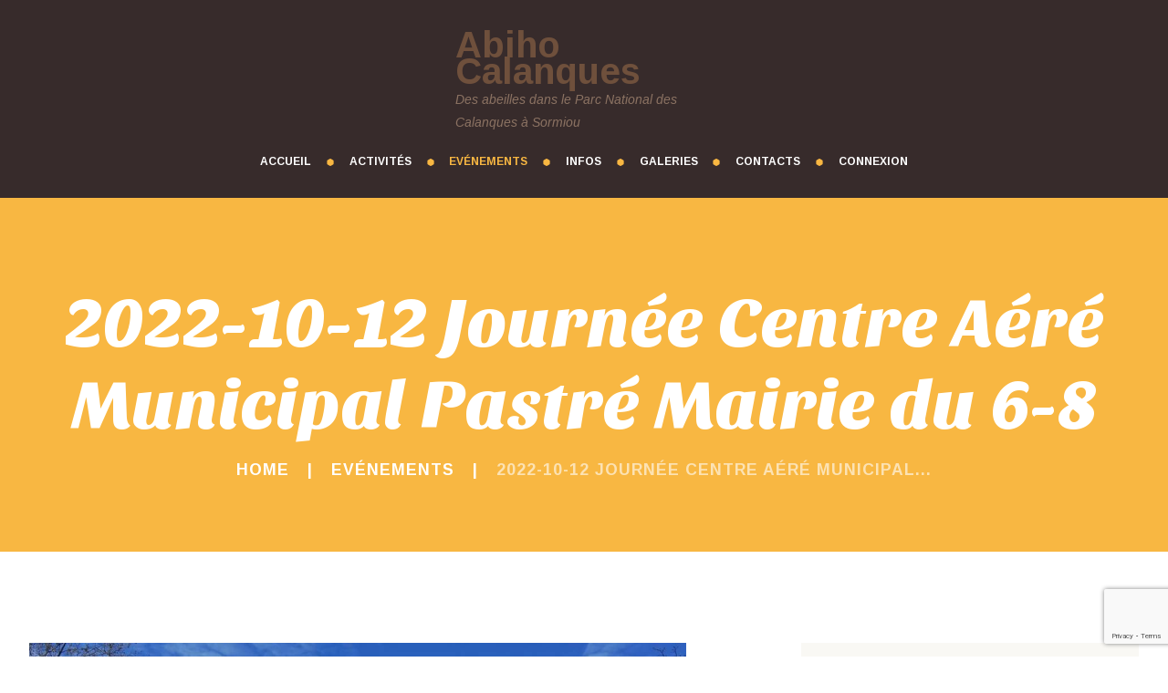

--- FILE ---
content_type: text/html; charset=UTF-8
request_url: https://abihocalanques.eu/2022/10/14/2022-10-12-journee-centre-aere-municipal-pastre/
body_size: 21982
content:
<!DOCTYPE html>
<html lang="fr-FR" class="scheme_original">

<head>
			<meta charset="UTF-8" />
		<meta name="viewport" content="width=device-width, initial-scale=1, maximum-scale=1">
		<meta name="format-detection" content="telephone=no">
	
		<link rel="profile" href="//gmpg.org/xfn/11" />
		<link rel="pingback" href="https://abihocalanques.eu/xmlrpc.php" />
		<title>2022-10-12 Journée Centre Aéré Municipal Pastré Mairie du 6-8 &#8211; Abiho Calanques</title>
<meta name='robots' content='max-image-preview:large' />
<link rel='dns-prefetch' href='//api.mapbox.com' />
<link rel='dns-prefetch' href='//fonts.googleapis.com' />
<link rel="alternate" type="application/rss+xml" title="Abiho Calanques &raquo; Flux" href="https://abihocalanques.eu/feed/" />
<link rel="alternate" type="application/rss+xml" title="Abiho Calanques &raquo; Flux des commentaires" href="https://abihocalanques.eu/comments/feed/" />
<link rel="alternate" title="oEmbed (JSON)" type="application/json+oembed" href="https://abihocalanques.eu/wp-json/oembed/1.0/embed?url=https%3A%2F%2Fabihocalanques.eu%2F2022%2F10%2F14%2F2022-10-12-journee-centre-aere-municipal-pastre%2F" />
<link rel="alternate" title="oEmbed (XML)" type="text/xml+oembed" href="https://abihocalanques.eu/wp-json/oembed/1.0/embed?url=https%3A%2F%2Fabihocalanques.eu%2F2022%2F10%2F14%2F2022-10-12-journee-centre-aere-municipal-pastre%2F&#038;format=xml" />
<meta property="og:image" content="https://abihocalanques.eu/wp-content/uploads/2022/10/IMG_20230406_124021-scaled.jpg"/>
<style id='wp-img-auto-sizes-contain-inline-css' type='text/css'>
img:is([sizes=auto i],[sizes^="auto," i]){contain-intrinsic-size:3000px 1500px}
/*# sourceURL=wp-img-auto-sizes-contain-inline-css */
</style>
<style id='wp-emoji-styles-inline-css' type='text/css'>

	img.wp-smiley, img.emoji {
		display: inline !important;
		border: none !important;
		box-shadow: none !important;
		height: 1em !important;
		width: 1em !important;
		margin: 0 0.07em !important;
		vertical-align: -0.1em !important;
		background: none !important;
		padding: 0 !important;
	}
/*# sourceURL=wp-emoji-styles-inline-css */
</style>
<style id='wp-block-library-inline-css' type='text/css'>
:root{--wp-block-synced-color:#7a00df;--wp-block-synced-color--rgb:122,0,223;--wp-bound-block-color:var(--wp-block-synced-color);--wp-editor-canvas-background:#ddd;--wp-admin-theme-color:#007cba;--wp-admin-theme-color--rgb:0,124,186;--wp-admin-theme-color-darker-10:#006ba1;--wp-admin-theme-color-darker-10--rgb:0,107,160.5;--wp-admin-theme-color-darker-20:#005a87;--wp-admin-theme-color-darker-20--rgb:0,90,135;--wp-admin-border-width-focus:2px}@media (min-resolution:192dpi){:root{--wp-admin-border-width-focus:1.5px}}.wp-element-button{cursor:pointer}:root .has-very-light-gray-background-color{background-color:#eee}:root .has-very-dark-gray-background-color{background-color:#313131}:root .has-very-light-gray-color{color:#eee}:root .has-very-dark-gray-color{color:#313131}:root .has-vivid-green-cyan-to-vivid-cyan-blue-gradient-background{background:linear-gradient(135deg,#00d084,#0693e3)}:root .has-purple-crush-gradient-background{background:linear-gradient(135deg,#34e2e4,#4721fb 50%,#ab1dfe)}:root .has-hazy-dawn-gradient-background{background:linear-gradient(135deg,#faaca8,#dad0ec)}:root .has-subdued-olive-gradient-background{background:linear-gradient(135deg,#fafae1,#67a671)}:root .has-atomic-cream-gradient-background{background:linear-gradient(135deg,#fdd79a,#004a59)}:root .has-nightshade-gradient-background{background:linear-gradient(135deg,#330968,#31cdcf)}:root .has-midnight-gradient-background{background:linear-gradient(135deg,#020381,#2874fc)}:root{--wp--preset--font-size--normal:16px;--wp--preset--font-size--huge:42px}.has-regular-font-size{font-size:1em}.has-larger-font-size{font-size:2.625em}.has-normal-font-size{font-size:var(--wp--preset--font-size--normal)}.has-huge-font-size{font-size:var(--wp--preset--font-size--huge)}.has-text-align-center{text-align:center}.has-text-align-left{text-align:left}.has-text-align-right{text-align:right}.has-fit-text{white-space:nowrap!important}#end-resizable-editor-section{display:none}.aligncenter{clear:both}.items-justified-left{justify-content:flex-start}.items-justified-center{justify-content:center}.items-justified-right{justify-content:flex-end}.items-justified-space-between{justify-content:space-between}.screen-reader-text{border:0;clip-path:inset(50%);height:1px;margin:-1px;overflow:hidden;padding:0;position:absolute;width:1px;word-wrap:normal!important}.screen-reader-text:focus{background-color:#ddd;clip-path:none;color:#444;display:block;font-size:1em;height:auto;left:5px;line-height:normal;padding:15px 23px 14px;text-decoration:none;top:5px;width:auto;z-index:100000}html :where(.has-border-color){border-style:solid}html :where([style*=border-top-color]){border-top-style:solid}html :where([style*=border-right-color]){border-right-style:solid}html :where([style*=border-bottom-color]){border-bottom-style:solid}html :where([style*=border-left-color]){border-left-style:solid}html :where([style*=border-width]){border-style:solid}html :where([style*=border-top-width]){border-top-style:solid}html :where([style*=border-right-width]){border-right-style:solid}html :where([style*=border-bottom-width]){border-bottom-style:solid}html :where([style*=border-left-width]){border-left-style:solid}html :where(img[class*=wp-image-]){height:auto;max-width:100%}:where(figure){margin:0 0 1em}html :where(.is-position-sticky){--wp-admin--admin-bar--position-offset:var(--wp-admin--admin-bar--height,0px)}@media screen and (max-width:600px){html :where(.is-position-sticky){--wp-admin--admin-bar--position-offset:0px}}

/*# sourceURL=wp-block-library-inline-css */
</style><style id='wp-block-gallery-inline-css' type='text/css'>
.blocks-gallery-grid:not(.has-nested-images),.wp-block-gallery:not(.has-nested-images){display:flex;flex-wrap:wrap;list-style-type:none;margin:0;padding:0}.blocks-gallery-grid:not(.has-nested-images) .blocks-gallery-image,.blocks-gallery-grid:not(.has-nested-images) .blocks-gallery-item,.wp-block-gallery:not(.has-nested-images) .blocks-gallery-image,.wp-block-gallery:not(.has-nested-images) .blocks-gallery-item{display:flex;flex-direction:column;flex-grow:1;justify-content:center;margin:0 1em 1em 0;position:relative;width:calc(50% - 1em)}.blocks-gallery-grid:not(.has-nested-images) .blocks-gallery-image:nth-of-type(2n),.blocks-gallery-grid:not(.has-nested-images) .blocks-gallery-item:nth-of-type(2n),.wp-block-gallery:not(.has-nested-images) .blocks-gallery-image:nth-of-type(2n),.wp-block-gallery:not(.has-nested-images) .blocks-gallery-item:nth-of-type(2n){margin-right:0}.blocks-gallery-grid:not(.has-nested-images) .blocks-gallery-image figure,.blocks-gallery-grid:not(.has-nested-images) .blocks-gallery-item figure,.wp-block-gallery:not(.has-nested-images) .blocks-gallery-image figure,.wp-block-gallery:not(.has-nested-images) .blocks-gallery-item figure{align-items:flex-end;display:flex;height:100%;justify-content:flex-start;margin:0}.blocks-gallery-grid:not(.has-nested-images) .blocks-gallery-image img,.blocks-gallery-grid:not(.has-nested-images) .blocks-gallery-item img,.wp-block-gallery:not(.has-nested-images) .blocks-gallery-image img,.wp-block-gallery:not(.has-nested-images) .blocks-gallery-item img{display:block;height:auto;max-width:100%;width:auto}.blocks-gallery-grid:not(.has-nested-images) .blocks-gallery-image figcaption,.blocks-gallery-grid:not(.has-nested-images) .blocks-gallery-item figcaption,.wp-block-gallery:not(.has-nested-images) .blocks-gallery-image figcaption,.wp-block-gallery:not(.has-nested-images) .blocks-gallery-item figcaption{background:linear-gradient(0deg,#000000b3,#0000004d 70%,#0000);bottom:0;box-sizing:border-box;color:#fff;font-size:.8em;margin:0;max-height:100%;overflow:auto;padding:3em .77em .7em;position:absolute;text-align:center;width:100%;z-index:2}.blocks-gallery-grid:not(.has-nested-images) .blocks-gallery-image figcaption img,.blocks-gallery-grid:not(.has-nested-images) .blocks-gallery-item figcaption img,.wp-block-gallery:not(.has-nested-images) .blocks-gallery-image figcaption img,.wp-block-gallery:not(.has-nested-images) .blocks-gallery-item figcaption img{display:inline}.blocks-gallery-grid:not(.has-nested-images) figcaption,.wp-block-gallery:not(.has-nested-images) figcaption{flex-grow:1}.blocks-gallery-grid:not(.has-nested-images).is-cropped .blocks-gallery-image a,.blocks-gallery-grid:not(.has-nested-images).is-cropped .blocks-gallery-image img,.blocks-gallery-grid:not(.has-nested-images).is-cropped .blocks-gallery-item a,.blocks-gallery-grid:not(.has-nested-images).is-cropped .blocks-gallery-item img,.wp-block-gallery:not(.has-nested-images).is-cropped .blocks-gallery-image a,.wp-block-gallery:not(.has-nested-images).is-cropped .blocks-gallery-image img,.wp-block-gallery:not(.has-nested-images).is-cropped .blocks-gallery-item a,.wp-block-gallery:not(.has-nested-images).is-cropped .blocks-gallery-item img{flex:1;height:100%;object-fit:cover;width:100%}.blocks-gallery-grid:not(.has-nested-images).columns-1 .blocks-gallery-image,.blocks-gallery-grid:not(.has-nested-images).columns-1 .blocks-gallery-item,.wp-block-gallery:not(.has-nested-images).columns-1 .blocks-gallery-image,.wp-block-gallery:not(.has-nested-images).columns-1 .blocks-gallery-item{margin-right:0;width:100%}@media (min-width:600px){.blocks-gallery-grid:not(.has-nested-images).columns-3 .blocks-gallery-image,.blocks-gallery-grid:not(.has-nested-images).columns-3 .blocks-gallery-item,.wp-block-gallery:not(.has-nested-images).columns-3 .blocks-gallery-image,.wp-block-gallery:not(.has-nested-images).columns-3 .blocks-gallery-item{margin-right:1em;width:calc(33.33333% - .66667em)}.blocks-gallery-grid:not(.has-nested-images).columns-4 .blocks-gallery-image,.blocks-gallery-grid:not(.has-nested-images).columns-4 .blocks-gallery-item,.wp-block-gallery:not(.has-nested-images).columns-4 .blocks-gallery-image,.wp-block-gallery:not(.has-nested-images).columns-4 .blocks-gallery-item{margin-right:1em;width:calc(25% - .75em)}.blocks-gallery-grid:not(.has-nested-images).columns-5 .blocks-gallery-image,.blocks-gallery-grid:not(.has-nested-images).columns-5 .blocks-gallery-item,.wp-block-gallery:not(.has-nested-images).columns-5 .blocks-gallery-image,.wp-block-gallery:not(.has-nested-images).columns-5 .blocks-gallery-item{margin-right:1em;width:calc(20% - .8em)}.blocks-gallery-grid:not(.has-nested-images).columns-6 .blocks-gallery-image,.blocks-gallery-grid:not(.has-nested-images).columns-6 .blocks-gallery-item,.wp-block-gallery:not(.has-nested-images).columns-6 .blocks-gallery-image,.wp-block-gallery:not(.has-nested-images).columns-6 .blocks-gallery-item{margin-right:1em;width:calc(16.66667% - .83333em)}.blocks-gallery-grid:not(.has-nested-images).columns-7 .blocks-gallery-image,.blocks-gallery-grid:not(.has-nested-images).columns-7 .blocks-gallery-item,.wp-block-gallery:not(.has-nested-images).columns-7 .blocks-gallery-image,.wp-block-gallery:not(.has-nested-images).columns-7 .blocks-gallery-item{margin-right:1em;width:calc(14.28571% - .85714em)}.blocks-gallery-grid:not(.has-nested-images).columns-8 .blocks-gallery-image,.blocks-gallery-grid:not(.has-nested-images).columns-8 .blocks-gallery-item,.wp-block-gallery:not(.has-nested-images).columns-8 .blocks-gallery-image,.wp-block-gallery:not(.has-nested-images).columns-8 .blocks-gallery-item{margin-right:1em;width:calc(12.5% - .875em)}.blocks-gallery-grid:not(.has-nested-images).columns-1 .blocks-gallery-image:nth-of-type(1n),.blocks-gallery-grid:not(.has-nested-images).columns-1 .blocks-gallery-item:nth-of-type(1n),.blocks-gallery-grid:not(.has-nested-images).columns-2 .blocks-gallery-image:nth-of-type(2n),.blocks-gallery-grid:not(.has-nested-images).columns-2 .blocks-gallery-item:nth-of-type(2n),.blocks-gallery-grid:not(.has-nested-images).columns-3 .blocks-gallery-image:nth-of-type(3n),.blocks-gallery-grid:not(.has-nested-images).columns-3 .blocks-gallery-item:nth-of-type(3n),.blocks-gallery-grid:not(.has-nested-images).columns-4 .blocks-gallery-image:nth-of-type(4n),.blocks-gallery-grid:not(.has-nested-images).columns-4 .blocks-gallery-item:nth-of-type(4n),.blocks-gallery-grid:not(.has-nested-images).columns-5 .blocks-gallery-image:nth-of-type(5n),.blocks-gallery-grid:not(.has-nested-images).columns-5 .blocks-gallery-item:nth-of-type(5n),.blocks-gallery-grid:not(.has-nested-images).columns-6 .blocks-gallery-image:nth-of-type(6n),.blocks-gallery-grid:not(.has-nested-images).columns-6 .blocks-gallery-item:nth-of-type(6n),.blocks-gallery-grid:not(.has-nested-images).columns-7 .blocks-gallery-image:nth-of-type(7n),.blocks-gallery-grid:not(.has-nested-images).columns-7 .blocks-gallery-item:nth-of-type(7n),.blocks-gallery-grid:not(.has-nested-images).columns-8 .blocks-gallery-image:nth-of-type(8n),.blocks-gallery-grid:not(.has-nested-images).columns-8 .blocks-gallery-item:nth-of-type(8n),.wp-block-gallery:not(.has-nested-images).columns-1 .blocks-gallery-image:nth-of-type(1n),.wp-block-gallery:not(.has-nested-images).columns-1 .blocks-gallery-item:nth-of-type(1n),.wp-block-gallery:not(.has-nested-images).columns-2 .blocks-gallery-image:nth-of-type(2n),.wp-block-gallery:not(.has-nested-images).columns-2 .blocks-gallery-item:nth-of-type(2n),.wp-block-gallery:not(.has-nested-images).columns-3 .blocks-gallery-image:nth-of-type(3n),.wp-block-gallery:not(.has-nested-images).columns-3 .blocks-gallery-item:nth-of-type(3n),.wp-block-gallery:not(.has-nested-images).columns-4 .blocks-gallery-image:nth-of-type(4n),.wp-block-gallery:not(.has-nested-images).columns-4 .blocks-gallery-item:nth-of-type(4n),.wp-block-gallery:not(.has-nested-images).columns-5 .blocks-gallery-image:nth-of-type(5n),.wp-block-gallery:not(.has-nested-images).columns-5 .blocks-gallery-item:nth-of-type(5n),.wp-block-gallery:not(.has-nested-images).columns-6 .blocks-gallery-image:nth-of-type(6n),.wp-block-gallery:not(.has-nested-images).columns-6 .blocks-gallery-item:nth-of-type(6n),.wp-block-gallery:not(.has-nested-images).columns-7 .blocks-gallery-image:nth-of-type(7n),.wp-block-gallery:not(.has-nested-images).columns-7 .blocks-gallery-item:nth-of-type(7n),.wp-block-gallery:not(.has-nested-images).columns-8 .blocks-gallery-image:nth-of-type(8n),.wp-block-gallery:not(.has-nested-images).columns-8 .blocks-gallery-item:nth-of-type(8n){margin-right:0}}.blocks-gallery-grid:not(.has-nested-images) .blocks-gallery-image:last-child,.blocks-gallery-grid:not(.has-nested-images) .blocks-gallery-item:last-child,.wp-block-gallery:not(.has-nested-images) .blocks-gallery-image:last-child,.wp-block-gallery:not(.has-nested-images) .blocks-gallery-item:last-child{margin-right:0}.blocks-gallery-grid:not(.has-nested-images).alignleft,.blocks-gallery-grid:not(.has-nested-images).alignright,.wp-block-gallery:not(.has-nested-images).alignleft,.wp-block-gallery:not(.has-nested-images).alignright{max-width:420px;width:100%}.blocks-gallery-grid:not(.has-nested-images).aligncenter .blocks-gallery-item figure,.wp-block-gallery:not(.has-nested-images).aligncenter .blocks-gallery-item figure{justify-content:center}.wp-block-gallery:not(.is-cropped) .blocks-gallery-item{align-self:flex-start}figure.wp-block-gallery.has-nested-images{align-items:normal}.wp-block-gallery.has-nested-images figure.wp-block-image:not(#individual-image){margin:0;width:calc(50% - var(--wp--style--unstable-gallery-gap, 16px)/2)}.wp-block-gallery.has-nested-images figure.wp-block-image{box-sizing:border-box;display:flex;flex-direction:column;flex-grow:1;justify-content:center;max-width:100%;position:relative}.wp-block-gallery.has-nested-images figure.wp-block-image>a,.wp-block-gallery.has-nested-images figure.wp-block-image>div{flex-direction:column;flex-grow:1;margin:0}.wp-block-gallery.has-nested-images figure.wp-block-image img{display:block;height:auto;max-width:100%!important;width:auto}.wp-block-gallery.has-nested-images figure.wp-block-image figcaption,.wp-block-gallery.has-nested-images figure.wp-block-image:has(figcaption):before{bottom:0;left:0;max-height:100%;position:absolute;right:0}.wp-block-gallery.has-nested-images figure.wp-block-image:has(figcaption):before{backdrop-filter:blur(3px);content:"";height:100%;-webkit-mask-image:linear-gradient(0deg,#000 20%,#0000);mask-image:linear-gradient(0deg,#000 20%,#0000);max-height:40%;pointer-events:none}.wp-block-gallery.has-nested-images figure.wp-block-image figcaption{box-sizing:border-box;color:#fff;font-size:13px;margin:0;overflow:auto;padding:1em;text-align:center;text-shadow:0 0 1.5px #000}.wp-block-gallery.has-nested-images figure.wp-block-image figcaption::-webkit-scrollbar{height:12px;width:12px}.wp-block-gallery.has-nested-images figure.wp-block-image figcaption::-webkit-scrollbar-track{background-color:initial}.wp-block-gallery.has-nested-images figure.wp-block-image figcaption::-webkit-scrollbar-thumb{background-clip:padding-box;background-color:initial;border:3px solid #0000;border-radius:8px}.wp-block-gallery.has-nested-images figure.wp-block-image figcaption:focus-within::-webkit-scrollbar-thumb,.wp-block-gallery.has-nested-images figure.wp-block-image figcaption:focus::-webkit-scrollbar-thumb,.wp-block-gallery.has-nested-images figure.wp-block-image figcaption:hover::-webkit-scrollbar-thumb{background-color:#fffc}.wp-block-gallery.has-nested-images figure.wp-block-image figcaption{scrollbar-color:#0000 #0000;scrollbar-gutter:stable both-edges;scrollbar-width:thin}.wp-block-gallery.has-nested-images figure.wp-block-image figcaption:focus,.wp-block-gallery.has-nested-images figure.wp-block-image figcaption:focus-within,.wp-block-gallery.has-nested-images figure.wp-block-image figcaption:hover{scrollbar-color:#fffc #0000}.wp-block-gallery.has-nested-images figure.wp-block-image figcaption{will-change:transform}@media (hover:none){.wp-block-gallery.has-nested-images figure.wp-block-image figcaption{scrollbar-color:#fffc #0000}}.wp-block-gallery.has-nested-images figure.wp-block-image figcaption{background:linear-gradient(0deg,#0006,#0000)}.wp-block-gallery.has-nested-images figure.wp-block-image figcaption img{display:inline}.wp-block-gallery.has-nested-images figure.wp-block-image figcaption a{color:inherit}.wp-block-gallery.has-nested-images figure.wp-block-image.has-custom-border img{box-sizing:border-box}.wp-block-gallery.has-nested-images figure.wp-block-image.has-custom-border>a,.wp-block-gallery.has-nested-images figure.wp-block-image.has-custom-border>div,.wp-block-gallery.has-nested-images figure.wp-block-image.is-style-rounded>a,.wp-block-gallery.has-nested-images figure.wp-block-image.is-style-rounded>div{flex:1 1 auto}.wp-block-gallery.has-nested-images figure.wp-block-image.has-custom-border figcaption,.wp-block-gallery.has-nested-images figure.wp-block-image.is-style-rounded figcaption{background:none;color:inherit;flex:initial;margin:0;padding:10px 10px 9px;position:relative;text-shadow:none}.wp-block-gallery.has-nested-images figure.wp-block-image.has-custom-border:before,.wp-block-gallery.has-nested-images figure.wp-block-image.is-style-rounded:before{content:none}.wp-block-gallery.has-nested-images figcaption{flex-basis:100%;flex-grow:1;text-align:center}.wp-block-gallery.has-nested-images:not(.is-cropped) figure.wp-block-image:not(#individual-image){margin-bottom:auto;margin-top:0}.wp-block-gallery.has-nested-images.is-cropped figure.wp-block-image:not(#individual-image){align-self:inherit}.wp-block-gallery.has-nested-images.is-cropped figure.wp-block-image:not(#individual-image)>a,.wp-block-gallery.has-nested-images.is-cropped figure.wp-block-image:not(#individual-image)>div:not(.components-drop-zone){display:flex}.wp-block-gallery.has-nested-images.is-cropped figure.wp-block-image:not(#individual-image) a,.wp-block-gallery.has-nested-images.is-cropped figure.wp-block-image:not(#individual-image) img{flex:1 0 0%;height:100%;object-fit:cover;width:100%}.wp-block-gallery.has-nested-images.columns-1 figure.wp-block-image:not(#individual-image){width:100%}@media (min-width:600px){.wp-block-gallery.has-nested-images.columns-3 figure.wp-block-image:not(#individual-image){width:calc(33.33333% - var(--wp--style--unstable-gallery-gap, 16px)*.66667)}.wp-block-gallery.has-nested-images.columns-4 figure.wp-block-image:not(#individual-image){width:calc(25% - var(--wp--style--unstable-gallery-gap, 16px)*.75)}.wp-block-gallery.has-nested-images.columns-5 figure.wp-block-image:not(#individual-image){width:calc(20% - var(--wp--style--unstable-gallery-gap, 16px)*.8)}.wp-block-gallery.has-nested-images.columns-6 figure.wp-block-image:not(#individual-image){width:calc(16.66667% - var(--wp--style--unstable-gallery-gap, 16px)*.83333)}.wp-block-gallery.has-nested-images.columns-7 figure.wp-block-image:not(#individual-image){width:calc(14.28571% - var(--wp--style--unstable-gallery-gap, 16px)*.85714)}.wp-block-gallery.has-nested-images.columns-8 figure.wp-block-image:not(#individual-image){width:calc(12.5% - var(--wp--style--unstable-gallery-gap, 16px)*.875)}.wp-block-gallery.has-nested-images.columns-default figure.wp-block-image:not(#individual-image){width:calc(33.33% - var(--wp--style--unstable-gallery-gap, 16px)*.66667)}.wp-block-gallery.has-nested-images.columns-default figure.wp-block-image:not(#individual-image):first-child:nth-last-child(2),.wp-block-gallery.has-nested-images.columns-default figure.wp-block-image:not(#individual-image):first-child:nth-last-child(2)~figure.wp-block-image:not(#individual-image){width:calc(50% - var(--wp--style--unstable-gallery-gap, 16px)*.5)}.wp-block-gallery.has-nested-images.columns-default figure.wp-block-image:not(#individual-image):first-child:last-child{width:100%}}.wp-block-gallery.has-nested-images.alignleft,.wp-block-gallery.has-nested-images.alignright{max-width:420px;width:100%}.wp-block-gallery.has-nested-images.aligncenter{justify-content:center}
/*# sourceURL=https://abihocalanques.eu/wp-includes/blocks/gallery/style.min.css */
</style>
<style id='wp-block-image-inline-css' type='text/css'>
.wp-block-image>a,.wp-block-image>figure>a{display:inline-block}.wp-block-image img{box-sizing:border-box;height:auto;max-width:100%;vertical-align:bottom}@media not (prefers-reduced-motion){.wp-block-image img.hide{visibility:hidden}.wp-block-image img.show{animation:show-content-image .4s}}.wp-block-image[style*=border-radius] img,.wp-block-image[style*=border-radius]>a{border-radius:inherit}.wp-block-image.has-custom-border img{box-sizing:border-box}.wp-block-image.aligncenter{text-align:center}.wp-block-image.alignfull>a,.wp-block-image.alignwide>a{width:100%}.wp-block-image.alignfull img,.wp-block-image.alignwide img{height:auto;width:100%}.wp-block-image .aligncenter,.wp-block-image .alignleft,.wp-block-image .alignright,.wp-block-image.aligncenter,.wp-block-image.alignleft,.wp-block-image.alignright{display:table}.wp-block-image .aligncenter>figcaption,.wp-block-image .alignleft>figcaption,.wp-block-image .alignright>figcaption,.wp-block-image.aligncenter>figcaption,.wp-block-image.alignleft>figcaption,.wp-block-image.alignright>figcaption{caption-side:bottom;display:table-caption}.wp-block-image .alignleft{float:left;margin:.5em 1em .5em 0}.wp-block-image .alignright{float:right;margin:.5em 0 .5em 1em}.wp-block-image .aligncenter{margin-left:auto;margin-right:auto}.wp-block-image :where(figcaption){margin-bottom:1em;margin-top:.5em}.wp-block-image.is-style-circle-mask img{border-radius:9999px}@supports ((-webkit-mask-image:none) or (mask-image:none)) or (-webkit-mask-image:none){.wp-block-image.is-style-circle-mask img{border-radius:0;-webkit-mask-image:url('data:image/svg+xml;utf8,<svg viewBox="0 0 100 100" xmlns="http://www.w3.org/2000/svg"><circle cx="50" cy="50" r="50"/></svg>');mask-image:url('data:image/svg+xml;utf8,<svg viewBox="0 0 100 100" xmlns="http://www.w3.org/2000/svg"><circle cx="50" cy="50" r="50"/></svg>');mask-mode:alpha;-webkit-mask-position:center;mask-position:center;-webkit-mask-repeat:no-repeat;mask-repeat:no-repeat;-webkit-mask-size:contain;mask-size:contain}}:root :where(.wp-block-image.is-style-rounded img,.wp-block-image .is-style-rounded img){border-radius:9999px}.wp-block-image figure{margin:0}.wp-lightbox-container{display:flex;flex-direction:column;position:relative}.wp-lightbox-container img{cursor:zoom-in}.wp-lightbox-container img:hover+button{opacity:1}.wp-lightbox-container button{align-items:center;backdrop-filter:blur(16px) saturate(180%);background-color:#5a5a5a40;border:none;border-radius:4px;cursor:zoom-in;display:flex;height:20px;justify-content:center;opacity:0;padding:0;position:absolute;right:16px;text-align:center;top:16px;width:20px;z-index:100}@media not (prefers-reduced-motion){.wp-lightbox-container button{transition:opacity .2s ease}}.wp-lightbox-container button:focus-visible{outline:3px auto #5a5a5a40;outline:3px auto -webkit-focus-ring-color;outline-offset:3px}.wp-lightbox-container button:hover{cursor:pointer;opacity:1}.wp-lightbox-container button:focus{opacity:1}.wp-lightbox-container button:focus,.wp-lightbox-container button:hover,.wp-lightbox-container button:not(:hover):not(:active):not(.has-background){background-color:#5a5a5a40;border:none}.wp-lightbox-overlay{box-sizing:border-box;cursor:zoom-out;height:100vh;left:0;overflow:hidden;position:fixed;top:0;visibility:hidden;width:100%;z-index:100000}.wp-lightbox-overlay .close-button{align-items:center;cursor:pointer;display:flex;justify-content:center;min-height:40px;min-width:40px;padding:0;position:absolute;right:calc(env(safe-area-inset-right) + 16px);top:calc(env(safe-area-inset-top) + 16px);z-index:5000000}.wp-lightbox-overlay .close-button:focus,.wp-lightbox-overlay .close-button:hover,.wp-lightbox-overlay .close-button:not(:hover):not(:active):not(.has-background){background:none;border:none}.wp-lightbox-overlay .lightbox-image-container{height:var(--wp--lightbox-container-height);left:50%;overflow:hidden;position:absolute;top:50%;transform:translate(-50%,-50%);transform-origin:top left;width:var(--wp--lightbox-container-width);z-index:9999999999}.wp-lightbox-overlay .wp-block-image{align-items:center;box-sizing:border-box;display:flex;height:100%;justify-content:center;margin:0;position:relative;transform-origin:0 0;width:100%;z-index:3000000}.wp-lightbox-overlay .wp-block-image img{height:var(--wp--lightbox-image-height);min-height:var(--wp--lightbox-image-height);min-width:var(--wp--lightbox-image-width);width:var(--wp--lightbox-image-width)}.wp-lightbox-overlay .wp-block-image figcaption{display:none}.wp-lightbox-overlay button{background:none;border:none}.wp-lightbox-overlay .scrim{background-color:#fff;height:100%;opacity:.9;position:absolute;width:100%;z-index:2000000}.wp-lightbox-overlay.active{visibility:visible}@media not (prefers-reduced-motion){.wp-lightbox-overlay.active{animation:turn-on-visibility .25s both}.wp-lightbox-overlay.active img{animation:turn-on-visibility .35s both}.wp-lightbox-overlay.show-closing-animation:not(.active){animation:turn-off-visibility .35s both}.wp-lightbox-overlay.show-closing-animation:not(.active) img{animation:turn-off-visibility .25s both}.wp-lightbox-overlay.zoom.active{animation:none;opacity:1;visibility:visible}.wp-lightbox-overlay.zoom.active .lightbox-image-container{animation:lightbox-zoom-in .4s}.wp-lightbox-overlay.zoom.active .lightbox-image-container img{animation:none}.wp-lightbox-overlay.zoom.active .scrim{animation:turn-on-visibility .4s forwards}.wp-lightbox-overlay.zoom.show-closing-animation:not(.active){animation:none}.wp-lightbox-overlay.zoom.show-closing-animation:not(.active) .lightbox-image-container{animation:lightbox-zoom-out .4s}.wp-lightbox-overlay.zoom.show-closing-animation:not(.active) .lightbox-image-container img{animation:none}.wp-lightbox-overlay.zoom.show-closing-animation:not(.active) .scrim{animation:turn-off-visibility .4s forwards}}@keyframes show-content-image{0%{visibility:hidden}99%{visibility:hidden}to{visibility:visible}}@keyframes turn-on-visibility{0%{opacity:0}to{opacity:1}}@keyframes turn-off-visibility{0%{opacity:1;visibility:visible}99%{opacity:0;visibility:visible}to{opacity:0;visibility:hidden}}@keyframes lightbox-zoom-in{0%{transform:translate(calc((-100vw + var(--wp--lightbox-scrollbar-width))/2 + var(--wp--lightbox-initial-left-position)),calc(-50vh + var(--wp--lightbox-initial-top-position))) scale(var(--wp--lightbox-scale))}to{transform:translate(-50%,-50%) scale(1)}}@keyframes lightbox-zoom-out{0%{transform:translate(-50%,-50%) scale(1);visibility:visible}99%{visibility:visible}to{transform:translate(calc((-100vw + var(--wp--lightbox-scrollbar-width))/2 + var(--wp--lightbox-initial-left-position)),calc(-50vh + var(--wp--lightbox-initial-top-position))) scale(var(--wp--lightbox-scale));visibility:hidden}}
/*# sourceURL=https://abihocalanques.eu/wp-includes/blocks/image/style.min.css */
</style>
<style id='wp-block-video-inline-css' type='text/css'>
.wp-block-video{box-sizing:border-box}.wp-block-video video{height:auto;vertical-align:middle;width:100%}@supports (position:sticky){.wp-block-video [poster]{object-fit:cover}}.wp-block-video.aligncenter{text-align:center}.wp-block-video :where(figcaption){margin-bottom:1em;margin-top:.5em}
/*# sourceURL=https://abihocalanques.eu/wp-includes/blocks/video/style.min.css */
</style>
<style id='wp-block-paragraph-inline-css' type='text/css'>
.is-small-text{font-size:.875em}.is-regular-text{font-size:1em}.is-large-text{font-size:2.25em}.is-larger-text{font-size:3em}.has-drop-cap:not(:focus):first-letter{float:left;font-size:8.4em;font-style:normal;font-weight:100;line-height:.68;margin:.05em .1em 0 0;text-transform:uppercase}body.rtl .has-drop-cap:not(:focus):first-letter{float:none;margin-left:.1em}p.has-drop-cap.has-background{overflow:hidden}:root :where(p.has-background){padding:1.25em 2.375em}:where(p.has-text-color:not(.has-link-color)) a{color:inherit}p.has-text-align-left[style*="writing-mode:vertical-lr"],p.has-text-align-right[style*="writing-mode:vertical-rl"]{rotate:180deg}
/*# sourceURL=https://abihocalanques.eu/wp-includes/blocks/paragraph/style.min.css */
</style>
<style id='global-styles-inline-css' type='text/css'>
:root{--wp--preset--aspect-ratio--square: 1;--wp--preset--aspect-ratio--4-3: 4/3;--wp--preset--aspect-ratio--3-4: 3/4;--wp--preset--aspect-ratio--3-2: 3/2;--wp--preset--aspect-ratio--2-3: 2/3;--wp--preset--aspect-ratio--16-9: 16/9;--wp--preset--aspect-ratio--9-16: 9/16;--wp--preset--color--black: #000000;--wp--preset--color--cyan-bluish-gray: #abb8c3;--wp--preset--color--white: #ffffff;--wp--preset--color--pale-pink: #f78da7;--wp--preset--color--vivid-red: #cf2e2e;--wp--preset--color--luminous-vivid-orange: #ff6900;--wp--preset--color--luminous-vivid-amber: #fcb900;--wp--preset--color--light-green-cyan: #7bdcb5;--wp--preset--color--vivid-green-cyan: #00d084;--wp--preset--color--pale-cyan-blue: #8ed1fc;--wp--preset--color--vivid-cyan-blue: #0693e3;--wp--preset--color--vivid-purple: #9b51e0;--wp--preset--gradient--vivid-cyan-blue-to-vivid-purple: linear-gradient(135deg,rgb(6,147,227) 0%,rgb(155,81,224) 100%);--wp--preset--gradient--light-green-cyan-to-vivid-green-cyan: linear-gradient(135deg,rgb(122,220,180) 0%,rgb(0,208,130) 100%);--wp--preset--gradient--luminous-vivid-amber-to-luminous-vivid-orange: linear-gradient(135deg,rgb(252,185,0) 0%,rgb(255,105,0) 100%);--wp--preset--gradient--luminous-vivid-orange-to-vivid-red: linear-gradient(135deg,rgb(255,105,0) 0%,rgb(207,46,46) 100%);--wp--preset--gradient--very-light-gray-to-cyan-bluish-gray: linear-gradient(135deg,rgb(238,238,238) 0%,rgb(169,184,195) 100%);--wp--preset--gradient--cool-to-warm-spectrum: linear-gradient(135deg,rgb(74,234,220) 0%,rgb(151,120,209) 20%,rgb(207,42,186) 40%,rgb(238,44,130) 60%,rgb(251,105,98) 80%,rgb(254,248,76) 100%);--wp--preset--gradient--blush-light-purple: linear-gradient(135deg,rgb(255,206,236) 0%,rgb(152,150,240) 100%);--wp--preset--gradient--blush-bordeaux: linear-gradient(135deg,rgb(254,205,165) 0%,rgb(254,45,45) 50%,rgb(107,0,62) 100%);--wp--preset--gradient--luminous-dusk: linear-gradient(135deg,rgb(255,203,112) 0%,rgb(199,81,192) 50%,rgb(65,88,208) 100%);--wp--preset--gradient--pale-ocean: linear-gradient(135deg,rgb(255,245,203) 0%,rgb(182,227,212) 50%,rgb(51,167,181) 100%);--wp--preset--gradient--electric-grass: linear-gradient(135deg,rgb(202,248,128) 0%,rgb(113,206,126) 100%);--wp--preset--gradient--midnight: linear-gradient(135deg,rgb(2,3,129) 0%,rgb(40,116,252) 100%);--wp--preset--font-size--small: 13px;--wp--preset--font-size--medium: 20px;--wp--preset--font-size--large: 36px;--wp--preset--font-size--x-large: 42px;--wp--preset--spacing--20: 0.44rem;--wp--preset--spacing--30: 0.67rem;--wp--preset--spacing--40: 1rem;--wp--preset--spacing--50: 1.5rem;--wp--preset--spacing--60: 2.25rem;--wp--preset--spacing--70: 3.38rem;--wp--preset--spacing--80: 5.06rem;--wp--preset--shadow--natural: 6px 6px 9px rgba(0, 0, 0, 0.2);--wp--preset--shadow--deep: 12px 12px 50px rgba(0, 0, 0, 0.4);--wp--preset--shadow--sharp: 6px 6px 0px rgba(0, 0, 0, 0.2);--wp--preset--shadow--outlined: 6px 6px 0px -3px rgb(255, 255, 255), 6px 6px rgb(0, 0, 0);--wp--preset--shadow--crisp: 6px 6px 0px rgb(0, 0, 0);}:where(.is-layout-flex){gap: 0.5em;}:where(.is-layout-grid){gap: 0.5em;}body .is-layout-flex{display: flex;}.is-layout-flex{flex-wrap: wrap;align-items: center;}.is-layout-flex > :is(*, div){margin: 0;}body .is-layout-grid{display: grid;}.is-layout-grid > :is(*, div){margin: 0;}:where(.wp-block-columns.is-layout-flex){gap: 2em;}:where(.wp-block-columns.is-layout-grid){gap: 2em;}:where(.wp-block-post-template.is-layout-flex){gap: 1.25em;}:where(.wp-block-post-template.is-layout-grid){gap: 1.25em;}.has-black-color{color: var(--wp--preset--color--black) !important;}.has-cyan-bluish-gray-color{color: var(--wp--preset--color--cyan-bluish-gray) !important;}.has-white-color{color: var(--wp--preset--color--white) !important;}.has-pale-pink-color{color: var(--wp--preset--color--pale-pink) !important;}.has-vivid-red-color{color: var(--wp--preset--color--vivid-red) !important;}.has-luminous-vivid-orange-color{color: var(--wp--preset--color--luminous-vivid-orange) !important;}.has-luminous-vivid-amber-color{color: var(--wp--preset--color--luminous-vivid-amber) !important;}.has-light-green-cyan-color{color: var(--wp--preset--color--light-green-cyan) !important;}.has-vivid-green-cyan-color{color: var(--wp--preset--color--vivid-green-cyan) !important;}.has-pale-cyan-blue-color{color: var(--wp--preset--color--pale-cyan-blue) !important;}.has-vivid-cyan-blue-color{color: var(--wp--preset--color--vivid-cyan-blue) !important;}.has-vivid-purple-color{color: var(--wp--preset--color--vivid-purple) !important;}.has-black-background-color{background-color: var(--wp--preset--color--black) !important;}.has-cyan-bluish-gray-background-color{background-color: var(--wp--preset--color--cyan-bluish-gray) !important;}.has-white-background-color{background-color: var(--wp--preset--color--white) !important;}.has-pale-pink-background-color{background-color: var(--wp--preset--color--pale-pink) !important;}.has-vivid-red-background-color{background-color: var(--wp--preset--color--vivid-red) !important;}.has-luminous-vivid-orange-background-color{background-color: var(--wp--preset--color--luminous-vivid-orange) !important;}.has-luminous-vivid-amber-background-color{background-color: var(--wp--preset--color--luminous-vivid-amber) !important;}.has-light-green-cyan-background-color{background-color: var(--wp--preset--color--light-green-cyan) !important;}.has-vivid-green-cyan-background-color{background-color: var(--wp--preset--color--vivid-green-cyan) !important;}.has-pale-cyan-blue-background-color{background-color: var(--wp--preset--color--pale-cyan-blue) !important;}.has-vivid-cyan-blue-background-color{background-color: var(--wp--preset--color--vivid-cyan-blue) !important;}.has-vivid-purple-background-color{background-color: var(--wp--preset--color--vivid-purple) !important;}.has-black-border-color{border-color: var(--wp--preset--color--black) !important;}.has-cyan-bluish-gray-border-color{border-color: var(--wp--preset--color--cyan-bluish-gray) !important;}.has-white-border-color{border-color: var(--wp--preset--color--white) !important;}.has-pale-pink-border-color{border-color: var(--wp--preset--color--pale-pink) !important;}.has-vivid-red-border-color{border-color: var(--wp--preset--color--vivid-red) !important;}.has-luminous-vivid-orange-border-color{border-color: var(--wp--preset--color--luminous-vivid-orange) !important;}.has-luminous-vivid-amber-border-color{border-color: var(--wp--preset--color--luminous-vivid-amber) !important;}.has-light-green-cyan-border-color{border-color: var(--wp--preset--color--light-green-cyan) !important;}.has-vivid-green-cyan-border-color{border-color: var(--wp--preset--color--vivid-green-cyan) !important;}.has-pale-cyan-blue-border-color{border-color: var(--wp--preset--color--pale-cyan-blue) !important;}.has-vivid-cyan-blue-border-color{border-color: var(--wp--preset--color--vivid-cyan-blue) !important;}.has-vivid-purple-border-color{border-color: var(--wp--preset--color--vivid-purple) !important;}.has-vivid-cyan-blue-to-vivid-purple-gradient-background{background: var(--wp--preset--gradient--vivid-cyan-blue-to-vivid-purple) !important;}.has-light-green-cyan-to-vivid-green-cyan-gradient-background{background: var(--wp--preset--gradient--light-green-cyan-to-vivid-green-cyan) !important;}.has-luminous-vivid-amber-to-luminous-vivid-orange-gradient-background{background: var(--wp--preset--gradient--luminous-vivid-amber-to-luminous-vivid-orange) !important;}.has-luminous-vivid-orange-to-vivid-red-gradient-background{background: var(--wp--preset--gradient--luminous-vivid-orange-to-vivid-red) !important;}.has-very-light-gray-to-cyan-bluish-gray-gradient-background{background: var(--wp--preset--gradient--very-light-gray-to-cyan-bluish-gray) !important;}.has-cool-to-warm-spectrum-gradient-background{background: var(--wp--preset--gradient--cool-to-warm-spectrum) !important;}.has-blush-light-purple-gradient-background{background: var(--wp--preset--gradient--blush-light-purple) !important;}.has-blush-bordeaux-gradient-background{background: var(--wp--preset--gradient--blush-bordeaux) !important;}.has-luminous-dusk-gradient-background{background: var(--wp--preset--gradient--luminous-dusk) !important;}.has-pale-ocean-gradient-background{background: var(--wp--preset--gradient--pale-ocean) !important;}.has-electric-grass-gradient-background{background: var(--wp--preset--gradient--electric-grass) !important;}.has-midnight-gradient-background{background: var(--wp--preset--gradient--midnight) !important;}.has-small-font-size{font-size: var(--wp--preset--font-size--small) !important;}.has-medium-font-size{font-size: var(--wp--preset--font-size--medium) !important;}.has-large-font-size{font-size: var(--wp--preset--font-size--large) !important;}.has-x-large-font-size{font-size: var(--wp--preset--font-size--x-large) !important;}
/*# sourceURL=global-styles-inline-css */
</style>
<style id='core-block-supports-inline-css' type='text/css'>
.wp-block-gallery.wp-block-gallery-1{--wp--style--unstable-gallery-gap:var( --wp--style--gallery-gap-default, var( --gallery-block--gutter-size, var( --wp--style--block-gap, 0.5em ) ) );gap:var( --wp--style--gallery-gap-default, var( --gallery-block--gutter-size, var( --wp--style--block-gap, 0.5em ) ) );}
/*# sourceURL=core-block-supports-inline-css */
</style>

<style id='classic-theme-styles-inline-css' type='text/css'>
/*! This file is auto-generated */
.wp-block-button__link{color:#fff;background-color:#32373c;border-radius:9999px;box-shadow:none;text-decoration:none;padding:calc(.667em + 2px) calc(1.333em + 2px);font-size:1.125em}.wp-block-file__button{background:#32373c;color:#fff;text-decoration:none}
/*# sourceURL=/wp-includes/css/classic-themes.min.css */
</style>
<link rel='stylesheet' id='rs-plugin-settings-css' href='https://abihocalanques.eu/wp-content/plugins/revslider/public/assets/css/rs6.css?ver=6.2.23' type='text/css' media='all' />
<style id='rs-plugin-settings-inline-css' type='text/css'>
#rs-demo-id {}
/*# sourceURL=rs-plugin-settings-inline-css */
</style>
<link rel='stylesheet' id='woocommerce-layout-css' href='https://abihocalanques.eu/wp-content/plugins/woocommerce/assets/css/woocommerce-layout.css?ver=8.1.3' type='text/css' media='all' />
<link rel='stylesheet' id='woocommerce-smallscreen-css' href='https://abihocalanques.eu/wp-content/plugins/woocommerce/assets/css/woocommerce-smallscreen.css?ver=8.1.3' type='text/css' media='only screen and (max-width: 768px)' />
<link rel='stylesheet' id='woocommerce-general-css' href='https://abihocalanques.eu/wp-content/plugins/woocommerce/assets/css/woocommerce.css?ver=8.1.3' type='text/css' media='all' />
<style id='woocommerce-inline-inline-css' type='text/css'>
.woocommerce form .form-row .required { visibility: visible; }
/*# sourceURL=woocommerce-inline-inline-css */
</style>
<link rel='stylesheet' id='mapbox_gl_js_css-css' href='https://api.mapbox.com/mapbox-gl-js/v1.11.1/mapbox-gl.css?ver=6.9' type='text/css' media='all' />
<link rel='stylesheet' id='mapbox_gl_js_geocoder_css-css' href='https://api.mapbox.com/mapbox-gl-js/plugins/mapbox-gl-geocoder/v2.2.0/mapbox-gl-geocoder.css?ver=6.9' type='text/css' media='all' />
<link rel='stylesheet' id='mapbox_gl_js_directions_css-css' href='https://api.mapbox.com/mapbox-gl-js/plugins/mapbox-gl-directions/v3.1.1/mapbox-gl-directions.css?ver=6.9' type='text/css' media='all' />
<link rel='stylesheet' id='wp-mapbox-gl-js-css' href='https://abihocalanques.eu/wp-content/plugins/wp-mapbox-gl-js/public/css/wp-mapbox-gl-js-public.css?ver=3.0.1' type='text/css' media='all' />
<link rel='stylesheet' id='wp-members-css' href='https://abihocalanques.eu/wp-content/plugins/wp-members/assets/css/forms/generic-no-float.min.css?ver=3.5.5.1' type='text/css' media='all' />
<link rel='stylesheet' id='beelove-font-google-fonts-style-css' href='//fonts.googleapis.com/css?family=Sansita+One|Arimo:300,300italic,400,400italic,700,700italic&#038;subset=latin,latin-ext' type='text/css' media='all' />
<link rel='stylesheet' id='fontello-style-css' href='https://abihocalanques.eu/wp-content/themes/beelove/css/fontello/css/fontello.css' type='text/css' media='all' />
<link rel='stylesheet' id='beelove-main-style-css' href='https://abihocalanques.eu/wp-content/themes/beelove/style.css' type='text/css' media='all' />
<link rel='stylesheet' id='beelove-animation-style-css' href='https://abihocalanques.eu/wp-content/themes/beelove/fw/css/core.animation.css' type='text/css' media='all' />
<link rel='stylesheet' id='beelove-shortcodes-style-css' href='https://abihocalanques.eu/wp-content/plugins/trx_utils/shortcodes/theme.shortcodes.css' type='text/css' media='all' />
<link rel='stylesheet' id='beelove-theme-style-css' href='https://abihocalanques.eu/wp-content/themes/beelove/css/theme.css' type='text/css' media='all' />
<style id='beelove-theme-style-inline-css' type='text/css'>
  .contacts_wrap .logo img{height:30px}
/*# sourceURL=beelove-theme-style-inline-css */
</style>
<link rel='stylesheet' id='beelove-responsive-style-css' href='https://abihocalanques.eu/wp-content/themes/beelove/css/responsive.css' type='text/css' media='all' />
<link rel='stylesheet' id='mediaelement-css' href='https://abihocalanques.eu/wp-includes/js/mediaelement/mediaelementplayer-legacy.min.css?ver=4.2.17' type='text/css' media='all' />
<link rel='stylesheet' id='wp-mediaelement-css' href='https://abihocalanques.eu/wp-includes/js/mediaelement/wp-mediaelement.min.css?ver=6.9' type='text/css' media='all' />
<script type="text/javascript" src="https://abihocalanques.eu/wp-includes/js/jquery/jquery.min.js?ver=3.7.1" id="jquery-core-js"></script>
<script type="text/javascript" src="https://abihocalanques.eu/wp-includes/js/jquery/jquery-migrate.min.js?ver=3.4.1" id="jquery-migrate-js"></script>
<script type="text/javascript" src="https://abihocalanques.eu/wp-content/plugins/revslider/public/assets/js/rbtools.min.js?ver=6.2.23" id="tp-tools-js"></script>
<script type="text/javascript" src="https://abihocalanques.eu/wp-content/plugins/revslider/public/assets/js/rs6.min.js?ver=6.2.23" id="revmin-js"></script>
<script type="text/javascript" src="https://abihocalanques.eu/wp-content/plugins/woocommerce/assets/js/jquery-blockui/jquery.blockUI.min.js?ver=2.7.0-wc.8.1.3" id="jquery-blockui-js"></script>
<script type="text/javascript" id="wc-add-to-cart-js-extra">
/* <![CDATA[ */
var wc_add_to_cart_params = {"ajax_url":"/wp-admin/admin-ajax.php","wc_ajax_url":"/?wc-ajax=%%endpoint%%","i18n_view_cart":"View cart","cart_url":"https://abihocalanques.eu/home-fullwidth/","is_cart":"","cart_redirect_after_add":"no"};
//# sourceURL=wc-add-to-cart-js-extra
/* ]]> */
</script>
<script type="text/javascript" src="https://abihocalanques.eu/wp-content/plugins/woocommerce/assets/js/frontend/add-to-cart.min.js?ver=8.1.3" id="wc-add-to-cart-js"></script>
<script type="text/javascript" src="https://api.mapbox.com/mapbox-gl-js/v1.11.1/mapbox-gl.js?ver=6.9" id="mapbox_gl_js-js"></script>
<script type="text/javascript" src="https://api.mapbox.com/mapbox-gl-js/plugins/mapbox-gl-geocoder/v2.2.0/mapbox-gl-geocoder.min.js?ver=6.9" id="mapbox_gl_geocoder_js-js"></script>
<script type="text/javascript" src="https://api.mapbox.com/mapbox-gl-js/plugins/mapbox-gl-directions/v3.1.1/mapbox-gl-directions.js?ver=6.9" id="mapbox_gl_directions_js-js"></script>
<script type="text/javascript" src="https://abihocalanques.eu/wp-content/plugins/wp-mapbox-gl-js/public/js/wp-mapbox-gl-js-public.js?ver=639" id="wp-mapbox-gl-js-js"></script>
<script type="text/javascript" src="https://abihocalanques.eu/wp-content/plugins/js_composer/assets/js/vendors/woocommerce-add-to-cart.js?ver=8.2" id="vc_woocommerce-add-to-cart-js-js"></script>
<script type="text/javascript" src="https://abihocalanques.eu/wp-content/themes/beelove/fw/js/photostack/modernizr.min.js" id="modernizr-js"></script>
<script></script><link rel="https://api.w.org/" href="https://abihocalanques.eu/wp-json/" /><link rel="alternate" title="JSON" type="application/json" href="https://abihocalanques.eu/wp-json/wp/v2/posts/5203" /><link rel="EditURI" type="application/rsd+xml" title="RSD" href="https://abihocalanques.eu/xmlrpc.php?rsd" />
<meta name="generator" content="WordPress 6.9" />
<meta name="generator" content="WooCommerce 8.1.3" />
<link rel="canonical" href="https://abihocalanques.eu/2022/10/14/2022-10-12-journee-centre-aere-municipal-pastre/" />
<link rel='shortlink' href='https://abihocalanques.eu/?p=5203' />
	<link rel="preconnect" href="https://fonts.googleapis.com">
	<link rel="preconnect" href="https://fonts.gstatic.com">
		<noscript><style>.woocommerce-product-gallery{ opacity: 1 !important; }</style></noscript>
	<meta name="generator" content="Powered by WPBakery Page Builder - drag and drop page builder for WordPress."/>
<meta name="generator" content="Powered by Slider Revolution 6.2.23 - responsive, Mobile-Friendly Slider Plugin for WordPress with comfortable drag and drop interface." />
<link rel="icon" href="https://abihocalanques.eu/wp-content/uploads/2018/05/cropped-Logo-Abiho-Calanques-NEW-32x32.png" sizes="32x32" />
<link rel="icon" href="https://abihocalanques.eu/wp-content/uploads/2018/05/cropped-Logo-Abiho-Calanques-NEW-192x192.png" sizes="192x192" />
<link rel="apple-touch-icon" href="https://abihocalanques.eu/wp-content/uploads/2018/05/cropped-Logo-Abiho-Calanques-NEW-180x180.png" />
<meta name="msapplication-TileImage" content="https://abihocalanques.eu/wp-content/uploads/2018/05/cropped-Logo-Abiho-Calanques-NEW-270x270.png" />
<script type="text/javascript">function setREVStartSize(e){
			//window.requestAnimationFrame(function() {				 
				window.RSIW = window.RSIW===undefined ? window.innerWidth : window.RSIW;	
				window.RSIH = window.RSIH===undefined ? window.innerHeight : window.RSIH;	
				try {								
					var pw = document.getElementById(e.c).parentNode.offsetWidth,
						newh;
					pw = pw===0 || isNaN(pw) ? window.RSIW : pw;
					e.tabw = e.tabw===undefined ? 0 : parseInt(e.tabw);
					e.thumbw = e.thumbw===undefined ? 0 : parseInt(e.thumbw);
					e.tabh = e.tabh===undefined ? 0 : parseInt(e.tabh);
					e.thumbh = e.thumbh===undefined ? 0 : parseInt(e.thumbh);
					e.tabhide = e.tabhide===undefined ? 0 : parseInt(e.tabhide);
					e.thumbhide = e.thumbhide===undefined ? 0 : parseInt(e.thumbhide);
					e.mh = e.mh===undefined || e.mh=="" || e.mh==="auto" ? 0 : parseInt(e.mh,0);		
					if(e.layout==="fullscreen" || e.l==="fullscreen") 						
						newh = Math.max(e.mh,window.RSIH);					
					else{					
						e.gw = Array.isArray(e.gw) ? e.gw : [e.gw];
						for (var i in e.rl) if (e.gw[i]===undefined || e.gw[i]===0) e.gw[i] = e.gw[i-1];					
						e.gh = e.el===undefined || e.el==="" || (Array.isArray(e.el) && e.el.length==0)? e.gh : e.el;
						e.gh = Array.isArray(e.gh) ? e.gh : [e.gh];
						for (var i in e.rl) if (e.gh[i]===undefined || e.gh[i]===0) e.gh[i] = e.gh[i-1];
											
						var nl = new Array(e.rl.length),
							ix = 0,						
							sl;					
						e.tabw = e.tabhide>=pw ? 0 : e.tabw;
						e.thumbw = e.thumbhide>=pw ? 0 : e.thumbw;
						e.tabh = e.tabhide>=pw ? 0 : e.tabh;
						e.thumbh = e.thumbhide>=pw ? 0 : e.thumbh;					
						for (var i in e.rl) nl[i] = e.rl[i]<window.RSIW ? 0 : e.rl[i];
						sl = nl[0];									
						for (var i in nl) if (sl>nl[i] && nl[i]>0) { sl = nl[i]; ix=i;}															
						var m = pw>(e.gw[ix]+e.tabw+e.thumbw) ? 1 : (pw-(e.tabw+e.thumbw)) / (e.gw[ix]);					
						newh =  (e.gh[ix] * m) + (e.tabh + e.thumbh);
					}				
					if(window.rs_init_css===undefined) window.rs_init_css = document.head.appendChild(document.createElement("style"));					
					document.getElementById(e.c).height = newh+"px";
					window.rs_init_css.innerHTML += "#"+e.c+"_wrapper { height: "+newh+"px }";				
				} catch(e){
					console.log("Failure at Presize of Slider:" + e)
				}					   
			//});
		  };</script>
	<style id="egf-frontend-styles" type="text/css">
		p {font-family: 'Helvetica', sans-serif;font-size: 12px;font-style: normal;font-weight: 700;line-height: 1;} h1 {color: #ffeb3b;} h2 {} h3 {} h4 {} h5 {} h6 {} 	</style>
	<noscript><style> .wpb_animate_when_almost_visible { opacity: 1; }</style></noscript><link rel='stylesheet' id='beelove-messages-style-css' href='https://abihocalanques.eu/wp-content/themes/beelove/fw/js/core.messages/core.messages.css' type='text/css' media='all' />
<link rel='stylesheet' id='magnific-style-css' href='https://abihocalanques.eu/wp-content/themes/beelove/fw/js/magnific/magnific-popup.css' type='text/css' media='all' />
</head>

<body class="wp-singular post-template-default single single-post postid-5203 single-format-standard wp-theme-beelove theme-beelove ua_chrome woocommerce-no-js beelove_body body_style_wide body_filled article_style_stretch layout_single-standard template_single-standard scheme_original top_panel_show top_panel_above sidebar_show sidebar_right sidebar_outer_hide wpb-js-composer js-comp-ver-8.2 vc_responsive">


	<a id="toc_home" class="sc_anchor" title="Home" data-description="&lt;i&gt;Return to Home&lt;/i&gt; - &lt;br&gt;navigate to home page of the site" data-icon="icon-home" data-url="https://abihocalanques.eu/" data-separator="yes"></a><a id="toc_top" class="sc_anchor" title="To Top" data-description="&lt;i&gt;Back to top&lt;/i&gt; - &lt;br&gt;scroll to top of the page" data-icon="icon-double-up" data-url="" data-separator="yes"></a>
	


		
		<div class="body_wrap">

			
			<div class="page_wrap">


		<div class="top_panel_fixed_wrap"></div>

		<header class="top_panel_wrap top_panel_style_5 scheme_original">
			<div class="top_panel_middle" >
				<div class="content_wrap">
					<div class="contact_logo columns_wrap">
						<div class="column-3_8">
																		</div><div class="column-2_8">
								<div class="logo">
			<a href="https://abihocalanques.eu/"><div class="logo_text">Abiho Calanques</div><br><div class="logo_slogan">Des abeilles dans le Parc National des Calanques à Sormiou</div></a>
		</div>
								</div><div class="column-3_8">
																		</div>

					</div>

					<div class="menu_main_wrap clearfix">
						<nav class="menu_main_nav_area menu_hover_fade">
							<ul id="menu_main" class="menu_main_nav"><li id="menu-item-87" class="menu-item menu-item-type-post_type menu-item-object-page menu-item-87"><a href="https://abihocalanques.eu/home-fullwidth/"><span>Accueil</span></a></li>
<li id="menu-item-674" class="menu-item menu-item-type-taxonomy menu-item-object-category menu-item-has-children menu-item-674"><a href="https://abihocalanques.eu/category/activites/"><span>Activités</span></a>
<ul class="sub-menu">
	<li id="menu-item-1435" class="menu-item menu-item-type-taxonomy menu-item-object-category menu-item-1435"><a href="https://abihocalanques.eu/category/activites/visites-techniques/"><span>Visites techniques ruchers</span></a></li>
	<li id="menu-item-1433" class="menu-item menu-item-type-taxonomy menu-item-object-category menu-item-1433"><a href="https://abihocalanques.eu/category/activites/formation/"><span>Formation</span></a></li>
	<li id="menu-item-1434" class="menu-item menu-item-type-taxonomy menu-item-object-category menu-item-1434"><a href="https://abihocalanques.eu/category/activites/instances/"><span>Instances</span></a></li>
</ul>
</li>
<li id="menu-item-675" class="menu-item menu-item-type-taxonomy menu-item-object-category current-post-ancestor current-menu-parent current-post-parent menu-item-has-children menu-item-675"><a href="https://abihocalanques.eu/category/evenements/"><span>Evénements</span></a>
<ul class="sub-menu">
	<li id="menu-item-3459" class="menu-item menu-item-type-post_type menu-item-object-page menu-item-3459"><a href="https://abihocalanques.eu/actualites/"><span>Actualités</span></a></li>
	<li id="menu-item-893" class="menu-item menu-item-type-taxonomy menu-item-object-category menu-item-893"><a href="https://abihocalanques.eu/category/evenements/recoltes/"><span>Récoltes</span></a></li>
	<li id="menu-item-938" class="menu-item menu-item-type-taxonomy menu-item-object-category menu-item-938"><a href="https://abihocalanques.eu/category/evenements/sorties/"><span>Sorties</span></a></li>
	<li id="menu-item-3681" class="menu-item menu-item-type-taxonomy menu-item-object-category current-post-ancestor current-menu-parent current-post-parent menu-item-3681"><a href="https://abihocalanques.eu/category/evenements/manifestations/"><span>Manifestations</span></a></li>
</ul>
</li>
<li id="menu-item-211" class="menu-item menu-item-type-post_type menu-item-object-page menu-item-has-children menu-item-211"><a href="https://abihocalanques.eu/blog/"><span>INFOS</span></a>
<ul class="sub-menu">
	<li id="menu-item-1385" class="menu-item menu-item-type-taxonomy menu-item-object-category menu-item-has-children menu-item-1385"><a href="https://abihocalanques.eu/category/documentationissuedublog/"><span>Documentation</span></a>
	<ul class="sub-menu">
		<li id="menu-item-3693" class="menu-item menu-item-type-taxonomy menu-item-object-category menu-item-3693"><a href="https://abihocalanques.eu/category/videos-films/"><span>Vidéos &#8211; Films</span></a></li>
		<li id="menu-item-1741" class="menu-item menu-item-type-post_type menu-item-object-page menu-item-1741"><a href="https://abihocalanques.eu/itsap/"><span>ITSAP</span></a></li>
		<li id="menu-item-1464" class="menu-item menu-item-type-taxonomy menu-item-object-category menu-item-1464"><a href="https://abihocalanques.eu/category/documentationissuedublog/revues-de-lapiculture-et-lapiculteur/"><span>Revues de l&rsquo;Apiculture et l&rsquo;Apiculteur</span></a></li>
	</ul>
</li>
</ul>
</li>
<li id="menu-item-699" class="menu-item menu-item-type-post_type menu-item-object-page menu-item-has-children menu-item-699"><a href="https://abihocalanques.eu/galerie/"><span>Galeries</span></a>
<ul class="sub-menu">
	<li id="menu-item-1626" class="menu-item menu-item-type-post_type menu-item-object-page menu-item-1626"><a href="https://abihocalanques.eu/galerie/"><span>nos photos</span></a></li>
	<li id="menu-item-1586" class="menu-item menu-item-type-post_type menu-item-object-page menu-item-1586"><a href="https://abihocalanques.eu/galeries-videos/"><span>nos Vidéos</span></a></li>
	<li id="menu-item-1704" class="menu-item menu-item-type-post_type menu-item-object-page menu-item-1704"><a href="https://abihocalanques.eu/galeries-videos-2/"><span>nos Vidéos suite 2</span></a></li>
</ul>
</li>
<li id="menu-item-187" class="menu-item menu-item-type-post_type menu-item-object-page menu-item-187"><a href="https://abihocalanques.eu/contacts/"><span>Contacts</span></a></li>
<li id="menu-item-178" class="menu-item menu-item-type-custom menu-item-object-custom menu-item-178"><a href="#"><span>Connexion</span></a></li>
</ul>						</nav>
											</div>
				</div>
			</div>

		</header>

			<div class="header_mobile">
		<div class="content_wrap">
			<div class="menu_button icon-menu"></div>
					<div class="logo">
			<a href="https://abihocalanques.eu/"><div class="logo_text">Abiho Calanques</div></a>
		</div>
				</div>
		<div class="side_wrap">
			<div class="close">Close</div>
			<div class="panel_top">
				<nav class="menu_main_nav_area">
					<ul id="menu_mobile" class="menu_main_nav"><li class="menu-item menu-item-type-post_type menu-item-object-page menu-item-87"><a href="https://abihocalanques.eu/home-fullwidth/"><span>Accueil</span></a></li>
<li class="menu-item menu-item-type-taxonomy menu-item-object-category menu-item-has-children menu-item-674"><a href="https://abihocalanques.eu/category/activites/"><span>Activités</span></a>
<ul class="sub-menu">
	<li class="menu-item menu-item-type-taxonomy menu-item-object-category menu-item-1435"><a href="https://abihocalanques.eu/category/activites/visites-techniques/"><span>Visites techniques ruchers</span></a></li>
	<li class="menu-item menu-item-type-taxonomy menu-item-object-category menu-item-1433"><a href="https://abihocalanques.eu/category/activites/formation/"><span>Formation</span></a></li>
	<li class="menu-item menu-item-type-taxonomy menu-item-object-category menu-item-1434"><a href="https://abihocalanques.eu/category/activites/instances/"><span>Instances</span></a></li>
</ul>
</li>
<li class="menu-item menu-item-type-taxonomy menu-item-object-category current-post-ancestor current-menu-parent current-post-parent menu-item-has-children menu-item-675"><a href="https://abihocalanques.eu/category/evenements/"><span>Evénements</span></a>
<ul class="sub-menu">
	<li class="menu-item menu-item-type-post_type menu-item-object-page menu-item-3459"><a href="https://abihocalanques.eu/actualites/"><span>Actualités</span></a></li>
	<li class="menu-item menu-item-type-taxonomy menu-item-object-category menu-item-893"><a href="https://abihocalanques.eu/category/evenements/recoltes/"><span>Récoltes</span></a></li>
	<li class="menu-item menu-item-type-taxonomy menu-item-object-category menu-item-938"><a href="https://abihocalanques.eu/category/evenements/sorties/"><span>Sorties</span></a></li>
	<li class="menu-item menu-item-type-taxonomy menu-item-object-category current-post-ancestor current-menu-parent current-post-parent menu-item-3681"><a href="https://abihocalanques.eu/category/evenements/manifestations/"><span>Manifestations</span></a></li>
</ul>
</li>
<li class="menu-item menu-item-type-post_type menu-item-object-page menu-item-has-children menu-item-211"><a href="https://abihocalanques.eu/blog/"><span>INFOS</span></a>
<ul class="sub-menu">
	<li class="menu-item menu-item-type-taxonomy menu-item-object-category menu-item-has-children menu-item-1385"><a href="https://abihocalanques.eu/category/documentationissuedublog/"><span>Documentation</span></a>
	<ul class="sub-menu">
		<li class="menu-item menu-item-type-taxonomy menu-item-object-category menu-item-3693"><a href="https://abihocalanques.eu/category/videos-films/"><span>Vidéos &#8211; Films</span></a></li>
		<li class="menu-item menu-item-type-post_type menu-item-object-page menu-item-1741"><a href="https://abihocalanques.eu/itsap/"><span>ITSAP</span></a></li>
		<li class="menu-item menu-item-type-taxonomy menu-item-object-category menu-item-1464"><a href="https://abihocalanques.eu/category/documentationissuedublog/revues-de-lapiculture-et-lapiculteur/"><span>Revues de l&rsquo;Apiculture et l&rsquo;Apiculteur</span></a></li>
	</ul>
</li>
</ul>
</li>
<li class="menu-item menu-item-type-post_type menu-item-object-page menu-item-has-children menu-item-699"><a href="https://abihocalanques.eu/galerie/"><span>Galeries</span></a>
<ul class="sub-menu">
	<li class="menu-item menu-item-type-post_type menu-item-object-page menu-item-1626"><a href="https://abihocalanques.eu/galerie/"><span>nos photos</span></a></li>
	<li class="menu-item menu-item-type-post_type menu-item-object-page menu-item-1586"><a href="https://abihocalanques.eu/galeries-videos/"><span>nos Vidéos</span></a></li>
	<li class="menu-item menu-item-type-post_type menu-item-object-page menu-item-1704"><a href="https://abihocalanques.eu/galeries-videos-2/"><span>nos Vidéos suite 2</span></a></li>
</ul>
</li>
<li class="menu-item menu-item-type-post_type menu-item-object-page menu-item-187"><a href="https://abihocalanques.eu/contacts/"><span>Contacts</span></a></li>
<li class="menu-item menu-item-type-custom menu-item-object-custom menu-item-178"><a href="#"><span>Connexion</span></a></li>
</ul>				</nav>
				<div class="search_wrap search_style_ search_state_fixed search_ajax">
						<div class="search_form_wrap">
							<form role="search" method="get" class="search_form" action="https://abihocalanques.eu/">
								<button type="submit" class="search_submit icon-search" title="Start search"></button>
								<input type="text" class="search_field" placeholder="Search" value="" name="s" /></form>
						</div><div class="search_results widget_area scheme_original"><a class="search_results_close icon-cancel"></a><div class="search_results_content"></div></div></div>			</div>
			
			
			<div class="panel_bottom">
									<div class="contact_socials">
											</div>
							</div>
		</div>
		<div class="mask"></div>
	</div>					<div class="top_panel_title top_panel_style_5  title_present breadcrumbs_present scheme_original">
							<div class="top_panel_title_inner top_panel_inner_style_5  title_present_inner breadcrumbs_present_inner" >
                                							<div class="content_wrap">
								<h1 class="page_title">2022-10-12 Journée Centre Aéré Municipal Pastré Mairie du 6-8</h1><div class="breadcrumbs"><a class="breadcrumbs_item home" href="https://abihocalanques.eu/">Home</a><span class="breadcrumbs_delimiter"></span><a class="breadcrumbs_item cat_post" href="https://abihocalanques.eu/category/evenements/">Evénements</a><span class="breadcrumbs_delimiter"></span><span class="breadcrumbs_item current">2022-10-12 Journée Centre Aéré Municipal...</span></div>							</div>
                                						</div>
					</div>
					
				<div class="page_content_wrap page_paddings_yes">

					
<div class="content_wrap">
<div class="content">
<article class="itemscope post_item post_item_single post_featured_default post_format_standard post-5203 post type-post status-publish format-standard has-post-thumbnail hentry category-evenements category-manifestations" itemscope itemtype="//schema.org/Article">			<section class="post_featured">
							<div class="post_thumb" data-image="https://abihocalanques.eu/wp-content/uploads/2022/10/IMG_20230406_124021-scaled.jpg" data-title="2022-10-12 Journée Centre Aéré Municipal Pastré Mairie du 6-8">
					<a class="hover_icon hover_icon_view" href="https://abihocalanques.eu/wp-content/uploads/2022/10/IMG_20230406_124021-scaled.jpg" title="2022-10-12 Journée Centre Aéré Municipal Pastré Mairie du 6-8"><img class="wp-post-image" width="1170" height="659" alt="2022-10-12 Journée Centre Aéré Municipal Pastré Mairie du 6-8" src="https://abihocalanques.eu/wp-content/uploads/2022/10/IMG_20230406_124021-scaled-1170x659.jpg" itemprop="image"></a>
				</div>
							</section>
			
<section class="post_content" itemprop="articleBody"><div class="post_info">
			<span class="post_info_item post_info_posted"> <a href="https://abihocalanques.eu/2022/10/14/2022-10-12-journee-centre-aere-municipal-pastre/" class="post_info_date date updated" itemprop="datePublished" content="2022-10-14 11:36:19">14 October 2022</a></span>
				<span class="post_info_item post_info_counters">	<span class="post_counters_item post_counters_views icon-eye" title="Views - 530" href="https://abihocalanques.eu/2022/10/14/2022-10-12-journee-centre-aere-municipal-pastre/"><span class="post_counters_number">530</span></span>
		<a class="post_counters_item post_counters_comments icon-chat" title="Comments - 0" href="https://abihocalanques.eu/2022/10/14/2022-10-12-journee-centre-aere-municipal-pastre/#respond"><span class="post_counters_number">0</span></a>
		<a class="post_counters_item post_counters_likes icon-heart enabled" title="Like" href="#"
		data-postid="5203"
		data-likes="0"
		data-title-like="Like"
		data-title-dislike="Dislike"><span class="post_counters_number">0</span></a>
	</span>
		</div>
<p class="has-medium-font-size">Le CAP nature installé dans le Parc Pastré (un des plus grand Parc Municipal de la ville de Marseille 112 hectares dont 100 hectares d&rsquo;espaces naturels) a organisé une journée de sensibilisation sur l&rsquo;abeille. Abiho Calanques a animé cette journée au cours de laquelle une centaine d&rsquo;enfants issue de différents quartiers de Marseille étaient présents.</p>



<figure class="wp-block-gallery has-nested-images columns-default is-cropped wp-block-gallery-1 is-layout-flex wp-block-gallery-is-layout-flex">
<figure class="wp-block-image size-large"><img fetchpriority="high" decoding="async" width="1024" height="768" data-id="5209" src="https://abihocalanques.eu/wp-content/uploads/2022/10/WhatsApp-Image-2022-10-14-at-09.07.56-1.jpeg" alt="" class="wp-image-5209" srcset="https://abihocalanques.eu/wp-content/uploads/2022/10/WhatsApp-Image-2022-10-14-at-09.07.56-1.jpeg 1024w, https://abihocalanques.eu/wp-content/uploads/2022/10/WhatsApp-Image-2022-10-14-at-09.07.56-1-300x225.jpeg 300w, https://abihocalanques.eu/wp-content/uploads/2022/10/WhatsApp-Image-2022-10-14-at-09.07.56-1-768x576.jpeg 768w, https://abihocalanques.eu/wp-content/uploads/2022/10/WhatsApp-Image-2022-10-14-at-09.07.56-1-600x450.jpeg 600w" sizes="(max-width: 1024px) 100vw, 1024px" /><figcaption class="wp-element-caption">Le berger des abeilles en présentation.</figcaption></figure>



<figure class="wp-block-image size-full"><img decoding="async" width="1024" height="768" data-id="5215" src="https://abihocalanques.eu/wp-content/uploads/2022/10/WhatsApp-Image-2022-10-14-at-09.07.56-2.jpeg" alt="" class="wp-image-5215" srcset="https://abihocalanques.eu/wp-content/uploads/2022/10/WhatsApp-Image-2022-10-14-at-09.07.56-2.jpeg 1024w, https://abihocalanques.eu/wp-content/uploads/2022/10/WhatsApp-Image-2022-10-14-at-09.07.56-2-300x225.jpeg 300w, https://abihocalanques.eu/wp-content/uploads/2022/10/WhatsApp-Image-2022-10-14-at-09.07.56-2-768x576.jpeg 768w, https://abihocalanques.eu/wp-content/uploads/2022/10/WhatsApp-Image-2022-10-14-at-09.07.56-2-600x450.jpeg 600w" sizes="(max-width: 1024px) 100vw, 1024px" /></figure>



<figure class="wp-block-image size-large"><img decoding="async" width="1024" height="768" data-id="5213" src="https://abihocalanques.eu/wp-content/uploads/2022/10/WhatsApp-Image-2022-10-14-at-09.07.56.jpeg" alt="" class="wp-image-5213" srcset="https://abihocalanques.eu/wp-content/uploads/2022/10/WhatsApp-Image-2022-10-14-at-09.07.56.jpeg 1024w, https://abihocalanques.eu/wp-content/uploads/2022/10/WhatsApp-Image-2022-10-14-at-09.07.56-300x225.jpeg 300w, https://abihocalanques.eu/wp-content/uploads/2022/10/WhatsApp-Image-2022-10-14-at-09.07.56-768x576.jpeg 768w, https://abihocalanques.eu/wp-content/uploads/2022/10/WhatsApp-Image-2022-10-14-at-09.07.56-600x450.jpeg 600w" sizes="(max-width: 1024px) 100vw, 1024px" /><figcaption class="wp-element-caption">Un groupe attentif aux explications.</figcaption></figure>



<figure class="wp-block-image size-large"><img loading="lazy" decoding="async" width="1024" height="768" data-id="5205" src="https://abihocalanques.eu/wp-content/uploads/2022/10/WhatsApp-Image-2022-10-14-at-09.08.30-1.jpeg" alt="" class="wp-image-5205" srcset="https://abihocalanques.eu/wp-content/uploads/2022/10/WhatsApp-Image-2022-10-14-at-09.08.30-1.jpeg 1024w, https://abihocalanques.eu/wp-content/uploads/2022/10/WhatsApp-Image-2022-10-14-at-09.08.30-1-300x225.jpeg 300w, https://abihocalanques.eu/wp-content/uploads/2022/10/WhatsApp-Image-2022-10-14-at-09.08.30-1-768x576.jpeg 768w, https://abihocalanques.eu/wp-content/uploads/2022/10/WhatsApp-Image-2022-10-14-at-09.08.30-1-600x450.jpeg 600w" sizes="auto, (max-width: 1024px) 100vw, 1024px" /><figcaption class="wp-element-caption">Le repas convivial partagé des participants.</figcaption></figure>



<figure class="wp-block-image size-full"><img loading="lazy" decoding="async" width="1024" height="768" data-id="5214" src="https://abihocalanques.eu/wp-content/uploads/2022/10/WhatsApp-Image-2022-10-14-at-09.09.14.jpeg" alt="" class="wp-image-5214"/><figcaption class="wp-element-caption">Le stand Abiho Calanques</figcaption></figure>



<figure class="wp-block-image size-large"><img loading="lazy" decoding="async" width="1024" height="768" data-id="5212" src="https://abihocalanques.eu/wp-content/uploads/2022/10/WhatsApp-Image-2022-10-14-at-09.08.30.jpeg" alt="" class="wp-image-5212" srcset="https://abihocalanques.eu/wp-content/uploads/2022/10/WhatsApp-Image-2022-10-14-at-09.08.30.jpeg 1024w, https://abihocalanques.eu/wp-content/uploads/2022/10/WhatsApp-Image-2022-10-14-at-09.08.30-300x225.jpeg 300w, https://abihocalanques.eu/wp-content/uploads/2022/10/WhatsApp-Image-2022-10-14-at-09.08.30-768x576.jpeg 768w, https://abihocalanques.eu/wp-content/uploads/2022/10/WhatsApp-Image-2022-10-14-at-09.08.30-600x450.jpeg 600w" sizes="auto, (max-width: 1024px) 100vw, 1024px" /></figure>



<figure class="wp-block-image size-large"><img loading="lazy" decoding="async" width="1024" height="768" data-id="5216" src="https://abihocalanques.eu/wp-content/uploads/2022/10/WhatsApp-Image-2022-10-14-at-09.08.31.jpeg" alt="" class="wp-image-5216" srcset="https://abihocalanques.eu/wp-content/uploads/2022/10/WhatsApp-Image-2022-10-14-at-09.08.31.jpeg 1024w, https://abihocalanques.eu/wp-content/uploads/2022/10/WhatsApp-Image-2022-10-14-at-09.08.31-300x225.jpeg 300w, https://abihocalanques.eu/wp-content/uploads/2022/10/WhatsApp-Image-2022-10-14-at-09.08.31-768x576.jpeg 768w, https://abihocalanques.eu/wp-content/uploads/2022/10/WhatsApp-Image-2022-10-14-at-09.08.31-600x450.jpeg 600w" sizes="auto, (max-width: 1024px) 100vw, 1024px" /><figcaption class="wp-element-caption">Les animateurs Abiho Calanques.</figcaption></figure>



<figure class="wp-block-image size-full"><img loading="lazy" decoding="async" width="1024" height="768" data-id="5208" src="https://abihocalanques.eu/wp-content/uploads/2022/10/WhatsApp-Image-2022-10-14-at-09.08.30-3.jpeg" alt="" class="wp-image-5208" srcset="https://abihocalanques.eu/wp-content/uploads/2022/10/WhatsApp-Image-2022-10-14-at-09.08.30-3.jpeg 1024w, https://abihocalanques.eu/wp-content/uploads/2022/10/WhatsApp-Image-2022-10-14-at-09.08.30-3-300x225.jpeg 300w, https://abihocalanques.eu/wp-content/uploads/2022/10/WhatsApp-Image-2022-10-14-at-09.08.30-3-768x576.jpeg 768w, https://abihocalanques.eu/wp-content/uploads/2022/10/WhatsApp-Image-2022-10-14-at-09.08.30-3-600x450.jpeg 600w" sizes="auto, (max-width: 1024px) 100vw, 1024px" /><figcaption class="wp-element-caption">Un groupe sur la maison des abeilles.</figcaption></figure>



<figure class="wp-block-image size-large"><img decoding="async" width="1024" height="768" data-id="5215" src="https://abihocalanques.eu/wp-content/uploads/2022/10/WhatsApp-Image-2022-10-14-at-09.07.56-2.jpeg" alt="" class="wp-image-5215" srcset="https://abihocalanques.eu/wp-content/uploads/2022/10/WhatsApp-Image-2022-10-14-at-09.07.56-2.jpeg 1024w, https://abihocalanques.eu/wp-content/uploads/2022/10/WhatsApp-Image-2022-10-14-at-09.07.56-2-300x225.jpeg 300w, https://abihocalanques.eu/wp-content/uploads/2022/10/WhatsApp-Image-2022-10-14-at-09.07.56-2-768x576.jpeg 768w, https://abihocalanques.eu/wp-content/uploads/2022/10/WhatsApp-Image-2022-10-14-at-09.07.56-2-600x450.jpeg 600w" sizes="(max-width: 1024px) 100vw, 1024px" /></figure>



<figure class="wp-block-image size-full"><img loading="lazy" decoding="async" width="768" height="1024" data-id="5211" src="https://abihocalanques.eu/wp-content/uploads/2022/10/WhatsApp-Image-2022-10-14-at-09.09.14-3.jpeg" alt="" class="wp-image-5211"/><figcaption class="wp-element-caption">Un membre actif d&rsquo;Abiho Calanques.</figcaption></figure>



<figure class="wp-block-image size-full"><img loading="lazy" decoding="async" width="1024" height="768" data-id="5207" src="https://abihocalanques.eu/wp-content/uploads/2022/10/WhatsApp-Image-2022-10-14-at-09.09.14-4.jpeg" alt="" class="wp-image-5207" srcset="https://abihocalanques.eu/wp-content/uploads/2022/10/WhatsApp-Image-2022-10-14-at-09.09.14-4.jpeg 1024w, https://abihocalanques.eu/wp-content/uploads/2022/10/WhatsApp-Image-2022-10-14-at-09.09.14-4-300x225.jpeg 300w, https://abihocalanques.eu/wp-content/uploads/2022/10/WhatsApp-Image-2022-10-14-at-09.09.14-4-768x576.jpeg 768w" sizes="auto, (max-width: 1024px) 100vw, 1024px" /><figcaption class="wp-element-caption">La bastide Pastré.</figcaption></figure>



<figure class="wp-block-image size-large"><img fetchpriority="high" decoding="async" width="1024" height="768" data-id="5209" src="https://abihocalanques.eu/wp-content/uploads/2022/10/WhatsApp-Image-2022-10-14-at-09.07.56-1.jpeg" alt="" class="wp-image-5209" srcset="https://abihocalanques.eu/wp-content/uploads/2022/10/WhatsApp-Image-2022-10-14-at-09.07.56-1.jpeg 1024w, https://abihocalanques.eu/wp-content/uploads/2022/10/WhatsApp-Image-2022-10-14-at-09.07.56-1-300x225.jpeg 300w, https://abihocalanques.eu/wp-content/uploads/2022/10/WhatsApp-Image-2022-10-14-at-09.07.56-1-768x576.jpeg 768w, https://abihocalanques.eu/wp-content/uploads/2022/10/WhatsApp-Image-2022-10-14-at-09.07.56-1-600x450.jpeg 600w" sizes="(max-width: 1024px) 100vw, 1024px" /><figcaption class="wp-element-caption">La maison des abeilles « la ruche »</figcaption></figure>



<figure class="wp-block-image size-large"><img loading="lazy" decoding="async" width="1024" height="768" data-id="5205" src="https://abihocalanques.eu/wp-content/uploads/2022/10/WhatsApp-Image-2022-10-14-at-09.08.30-1.jpeg" alt="" class="wp-image-5205" srcset="https://abihocalanques.eu/wp-content/uploads/2022/10/WhatsApp-Image-2022-10-14-at-09.08.30-1.jpeg 1024w, https://abihocalanques.eu/wp-content/uploads/2022/10/WhatsApp-Image-2022-10-14-at-09.08.30-1-300x225.jpeg 300w, https://abihocalanques.eu/wp-content/uploads/2022/10/WhatsApp-Image-2022-10-14-at-09.08.30-1-768x576.jpeg 768w, https://abihocalanques.eu/wp-content/uploads/2022/10/WhatsApp-Image-2022-10-14-at-09.08.30-1-600x450.jpeg 600w" sizes="auto, (max-width: 1024px) 100vw, 1024px" /><figcaption class="wp-element-caption">Une présentation sur la maison des abeilles.</figcaption></figure>



<figure class="wp-block-image size-large"><img loading="lazy" decoding="async" width="1024" height="687" data-id="5210" src="https://abihocalanques.eu/wp-content/uploads/2022/10/WhatsApp-Image-2022-10-14-at-09.10.04.jpeg" alt="" class="wp-image-5210" srcset="https://abihocalanques.eu/wp-content/uploads/2022/10/WhatsApp-Image-2022-10-14-at-09.10.04.jpeg 1024w, https://abihocalanques.eu/wp-content/uploads/2022/10/WhatsApp-Image-2022-10-14-at-09.10.04-300x201.jpeg 300w, https://abihocalanques.eu/wp-content/uploads/2022/10/WhatsApp-Image-2022-10-14-at-09.10.04-768x515.jpeg 768w, https://abihocalanques.eu/wp-content/uploads/2022/10/WhatsApp-Image-2022-10-14-at-09.10.04-600x403.jpeg 600w" sizes="auto, (max-width: 1024px) 100vw, 1024px" /><figcaption class="wp-element-caption">L&rsquo;équipe d&rsquo;Abiho Calanques sur son stand de présentation.</figcaption></figure>
</figure>



<figure class="wp-block-video"><video height="480" style="aspect-ratio: 848 / 480;" width="848" controls src="https://abihocalanques.eu/wp-content/uploads/2022/10/WhatsApp-Video-2022-10-14-at-09.12.30.mp4"></video><figcaption class="wp-element-caption">Présentation sur les abeilles.</figcaption></figure>



<figure class="wp-block-video"><video height="480" style="aspect-ratio: 848 / 480;" width="848" controls src="https://abihocalanques.eu/wp-content/uploads/2022/10/WhatsApp-Video-2022-10-14-at-09.13.06.mp4"></video><figcaption class="wp-element-caption">Un autre groupe d&rsquo;enfants sur la présentation.</figcaption></figure>



<figure class="wp-block-video"><video height="480" style="aspect-ratio: 848 / 480;" width="848" controls src="https://abihocalanques.eu/wp-content/uploads/2022/10/WhatsApp-Video-2022-10-14-at-09.13.35.mp4"></video><figcaption class="wp-element-caption">Le berger des abeilles « explications ».</figcaption></figure>
				<div class="post_info post_info_bottom info_tags">
					<span class="post_info_item post_info_tags">Categoried: <a class="category_link" href="https://abihocalanques.eu/category/evenements/">Evénements</a>, <a class="category_link" href="https://abihocalanques.eu/category/evenements/manifestations/">Manifestations</a></span>
				</div>
				
				</section> <!-- </section> class="post_content" itemprop="articleBody"> -->	<section class="related_wrap related_wrap_empty"></section>
	
			</article> <!-- </article> class="itemscope post_item post_item_single post_featured_default post_format_standard post-5203 post type-post status-publish format-standard has-post-thumbnail hentry category-evenements category-manifestations" itemscope itemtype="//schema.org/Article"> -->
		</div> <!-- </div> class="content"> -->	<div class="sidebar widget_area scheme_original" role="complementary">
		<div class="sidebar_inner widget_area_inner">
			<aside id="categories-2" class="widget_number_1 widget widget_categories"><h5 class="widget_title">Categories</h5>
			<ul>
					<li class="cat-item cat-item-49"><a href="https://abihocalanques.eu/category/activites/">Activités</a>
</li>
	<li class="cat-item cat-item-143"><a href="https://abihocalanques.eu/category/conferences/">Conférences</a>
</li>
	<li class="cat-item cat-item-94"><a href="https://abihocalanques.eu/category/de-nos-partenaires/">de nos partenaires</a>
</li>
	<li class="cat-item cat-item-1"><a href="https://abihocalanques.eu/category/documentationissuedublog/">Documentation</a>
</li>
	<li class="cat-item cat-item-50"><a href="https://abihocalanques.eu/category/evenements/">Evénements</a>
</li>
	<li class="cat-item cat-item-67"><a href="https://abihocalanques.eu/category/activites/formation/">Formation</a>
</li>
	<li class="cat-item cat-item-75"><a href="https://abihocalanques.eu/category/activites/instances/">Instances</a>
</li>
	<li class="cat-item cat-item-96"><a href="https://abihocalanques.eu/category/evenements/manifestations/">Manifestations</a>
</li>
	<li class="cat-item cat-item-118"><a href="https://abihocalanques.eu/category/miellerie/">Miellerie</a>
</li>
	<li class="cat-item cat-item-105"><a href="https://abihocalanques.eu/category/parc-national-des-calanques/">Parc National des Calanques</a>
</li>
	<li class="cat-item cat-item-56"><a href="https://abihocalanques.eu/category/evenements/recoltes/">Récoltes</a>
</li>
	<li class="cat-item cat-item-89"><a href="https://abihocalanques.eu/category/documentationissuedublog/revues-de-lapiculture-et-lapiculteur/">Revues de l&#039;Apiculture et l&#039;Apiculteur</a>
</li>
	<li class="cat-item cat-item-95"><a href="https://abihocalanques.eu/category/documentationissuedublog/ruchers/">Ruchers</a>
</li>
	<li class="cat-item cat-item-62"><a href="https://abihocalanques.eu/category/evenements/sorties/">Sorties</a>
</li>
	<li class="cat-item cat-item-99"><a href="https://abihocalanques.eu/category/videos-films/">Vidéos &#8211; Films</a>
</li>
	<li class="cat-item cat-item-77"><a href="https://abihocalanques.eu/category/activites/visites-techniques/">Visites techniques ruchers</a>
</li>
			</ul>

			</aside><aside id="search-2" class="widget_number_2 widget widget_search"><h5 class="widget_title">Search</h5><form role="search" method="get" class="search_form" action="https://abihocalanques.eu/"><input type="text" class="search_field" placeholder="Search &hellip;" value="" name="s" title="Search for:" /><button type="submit" class="search_button icon-search" href="#"></button></form></aside><aside id="archives-2" class="widget_number_3 widget widget_archive"><h5 class="widget_title">Archives</h5>		<label class="screen-reader-text" for="archives-dropdown-2">Archives</label>
		<select id="archives-dropdown-2" name="archive-dropdown">
			
			<option value="">Sélectionner un mois</option>
				<option value='https://abihocalanques.eu/2026/01/'> janvier 2026 &nbsp;(1)</option>
	<option value='https://abihocalanques.eu/2025/11/'> novembre 2025 &nbsp;(1)</option>
	<option value='https://abihocalanques.eu/2025/10/'> octobre 2025 &nbsp;(1)</option>
	<option value='https://abihocalanques.eu/2025/09/'> septembre 2025 &nbsp;(2)</option>
	<option value='https://abihocalanques.eu/2025/06/'> juin 2025 &nbsp;(1)</option>
	<option value='https://abihocalanques.eu/2025/05/'> mai 2025 &nbsp;(2)</option>
	<option value='https://abihocalanques.eu/2025/04/'> avril 2025 &nbsp;(6)</option>
	<option value='https://abihocalanques.eu/2025/03/'> mars 2025 &nbsp;(4)</option>
	<option value='https://abihocalanques.eu/2025/02/'> février 2025 &nbsp;(10)</option>
	<option value='https://abihocalanques.eu/2025/01/'> janvier 2025 &nbsp;(4)</option>
	<option value='https://abihocalanques.eu/2024/12/'> décembre 2024 &nbsp;(3)</option>
	<option value='https://abihocalanques.eu/2024/11/'> novembre 2024 &nbsp;(2)</option>
	<option value='https://abihocalanques.eu/2024/10/'> octobre 2024 &nbsp;(1)</option>
	<option value='https://abihocalanques.eu/2024/09/'> septembre 2024 &nbsp;(6)</option>
	<option value='https://abihocalanques.eu/2024/06/'> juin 2024 &nbsp;(3)</option>
	<option value='https://abihocalanques.eu/2024/05/'> mai 2024 &nbsp;(1)</option>
	<option value='https://abihocalanques.eu/2024/04/'> avril 2024 &nbsp;(2)</option>
	<option value='https://abihocalanques.eu/2024/03/'> mars 2024 &nbsp;(4)</option>
	<option value='https://abihocalanques.eu/2024/01/'> janvier 2024 &nbsp;(2)</option>
	<option value='https://abihocalanques.eu/2023/12/'> décembre 2023 &nbsp;(2)</option>
	<option value='https://abihocalanques.eu/2023/10/'> octobre 2023 &nbsp;(5)</option>
	<option value='https://abihocalanques.eu/2023/08/'> août 2023 &nbsp;(1)</option>
	<option value='https://abihocalanques.eu/2023/06/'> juin 2023 &nbsp;(1)</option>
	<option value='https://abihocalanques.eu/2023/05/'> mai 2023 &nbsp;(4)</option>
	<option value='https://abihocalanques.eu/2023/04/'> avril 2023 &nbsp;(2)</option>
	<option value='https://abihocalanques.eu/2023/03/'> mars 2023 &nbsp;(4)</option>
	<option value='https://abihocalanques.eu/2023/01/'> janvier 2023 &nbsp;(7)</option>
	<option value='https://abihocalanques.eu/2022/11/'> novembre 2022 &nbsp;(4)</option>
	<option value='https://abihocalanques.eu/2022/10/'> octobre 2022 &nbsp;(2)</option>
	<option value='https://abihocalanques.eu/2022/09/'> septembre 2022 &nbsp;(1)</option>
	<option value='https://abihocalanques.eu/2022/07/'> juillet 2022 &nbsp;(1)</option>
	<option value='https://abihocalanques.eu/2022/06/'> juin 2022 &nbsp;(2)</option>
	<option value='https://abihocalanques.eu/2022/05/'> mai 2022 &nbsp;(5)</option>
	<option value='https://abihocalanques.eu/2022/04/'> avril 2022 &nbsp;(2)</option>
	<option value='https://abihocalanques.eu/2022/03/'> mars 2022 &nbsp;(4)</option>
	<option value='https://abihocalanques.eu/2022/02/'> février 2022 &nbsp;(4)</option>
	<option value='https://abihocalanques.eu/2022/01/'> janvier 2022 &nbsp;(2)</option>
	<option value='https://abihocalanques.eu/2021/12/'> décembre 2021 &nbsp;(7)</option>
	<option value='https://abihocalanques.eu/2021/11/'> novembre 2021 &nbsp;(3)</option>
	<option value='https://abihocalanques.eu/2021/10/'> octobre 2021 &nbsp;(2)</option>
	<option value='https://abihocalanques.eu/2021/09/'> septembre 2021 &nbsp;(6)</option>
	<option value='https://abihocalanques.eu/2021/08/'> août 2021 &nbsp;(1)</option>
	<option value='https://abihocalanques.eu/2021/07/'> juillet 2021 &nbsp;(4)</option>
	<option value='https://abihocalanques.eu/2021/06/'> juin 2021 &nbsp;(4)</option>
	<option value='https://abihocalanques.eu/2021/05/'> mai 2021 &nbsp;(7)</option>
	<option value='https://abihocalanques.eu/2021/04/'> avril 2021 &nbsp;(1)</option>
	<option value='https://abihocalanques.eu/2021/03/'> mars 2021 &nbsp;(1)</option>
	<option value='https://abihocalanques.eu/2021/01/'> janvier 2021 &nbsp;(1)</option>
	<option value='https://abihocalanques.eu/2020/10/'> octobre 2020 &nbsp;(3)</option>
	<option value='https://abihocalanques.eu/2020/09/'> septembre 2020 &nbsp;(2)</option>
	<option value='https://abihocalanques.eu/2020/07/'> juillet 2020 &nbsp;(1)</option>
	<option value='https://abihocalanques.eu/2020/05/'> mai 2020 &nbsp;(1)</option>
	<option value='https://abihocalanques.eu/2020/03/'> mars 2020 &nbsp;(1)</option>
	<option value='https://abihocalanques.eu/2020/02/'> février 2020 &nbsp;(2)</option>
	<option value='https://abihocalanques.eu/2020/01/'> janvier 2020 &nbsp;(3)</option>
	<option value='https://abihocalanques.eu/2019/12/'> décembre 2019 &nbsp;(4)</option>
	<option value='https://abihocalanques.eu/2019/11/'> novembre 2019 &nbsp;(3)</option>
	<option value='https://abihocalanques.eu/2019/10/'> octobre 2019 &nbsp;(3)</option>
	<option value='https://abihocalanques.eu/2019/09/'> septembre 2019 &nbsp;(4)</option>
	<option value='https://abihocalanques.eu/2019/08/'> août 2019 &nbsp;(5)</option>
	<option value='https://abihocalanques.eu/2019/07/'> juillet 2019 &nbsp;(3)</option>
	<option value='https://abihocalanques.eu/2019/06/'> juin 2019 &nbsp;(2)</option>
	<option value='https://abihocalanques.eu/2019/05/'> mai 2019 &nbsp;(16)</option>
	<option value='https://abihocalanques.eu/2019/04/'> avril 2019 &nbsp;(3)</option>
	<option value='https://abihocalanques.eu/2019/03/'> mars 2019 &nbsp;(5)</option>
	<option value='https://abihocalanques.eu/2019/02/'> février 2019 &nbsp;(8)</option>
	<option value='https://abihocalanques.eu/2019/01/'> janvier 2019 &nbsp;(1)</option>
	<option value='https://abihocalanques.eu/2018/12/'> décembre 2018 &nbsp;(10)</option>
	<option value='https://abihocalanques.eu/2018/11/'> novembre 2018 &nbsp;(2)</option>
	<option value='https://abihocalanques.eu/2018/10/'> octobre 2018 &nbsp;(12)</option>
	<option value='https://abihocalanques.eu/2018/08/'> août 2018 &nbsp;(2)</option>
	<option value='https://abihocalanques.eu/2018/07/'> juillet 2018 &nbsp;(4)</option>
	<option value='https://abihocalanques.eu/2018/06/'> juin 2018 &nbsp;(2)</option>
	<option value='https://abihocalanques.eu/2018/05/'> mai 2018 &nbsp;(2)</option>
	<option value='https://abihocalanques.eu/2018/01/'> janvier 2018 &nbsp;(2)</option>
	<option value='https://abihocalanques.eu/2016/06/'> juin 2016 &nbsp;(1)</option>
	<option value='https://abihocalanques.eu/2016/05/'> mai 2016 &nbsp;(2)</option>

		</select>

			<script type="text/javascript">
/* <![CDATA[ */

( ( dropdownId ) => {
	const dropdown = document.getElementById( dropdownId );
	function onSelectChange() {
		setTimeout( () => {
			if ( 'escape' === dropdown.dataset.lastkey ) {
				return;
			}
			if ( dropdown.value ) {
				document.location.href = dropdown.value;
			}
		}, 250 );
	}
	function onKeyUp( event ) {
		if ( 'Escape' === event.key ) {
			dropdown.dataset.lastkey = 'escape';
		} else {
			delete dropdown.dataset.lastkey;
		}
	}
	function onClick() {
		delete dropdown.dataset.lastkey;
	}
	dropdown.addEventListener( 'keyup', onKeyUp );
	dropdown.addEventListener( 'click', onClick );
	dropdown.addEventListener( 'change', onSelectChange );
})( "archives-dropdown-2" );

//# sourceURL=WP_Widget_Archives%3A%3Awidget
/* ]]> */
</script>
</aside><aside id="beelove_widget_calendar-2" class="widget_number_4 widget widget_calendar"><h5 class="widget_title">Calendar</h5><table id="wp-calendar-1115493615" class="wp-calendar"><thead><tr><th class="month_prev"><a href="#" data-type="post" data-year="2022" data-month="09" data-letter="0" title="View posts for septembre 2022"></a></th><th class="month_cur" colspan="5"><a href="https://abihocalanques.eu/2022/10/" title="View posts for octobre 2022">octobre <span>2022</span></a></th><th class="month_next"><a href="#" data-type="post" data-year="2022" data-month="11" data-letter="0" title="View posts for novembre 2022"></a></th></tr><tr><th class="weekday" scope="col" title="lundi">lun</th><th class="weekday" scope="col" title="mardi">mar</th><th class="weekday" scope="col" title="mercredi">mer</th><th class="weekday" scope="col" title="jeudi">jeu</th><th class="weekday" scope="col" title="vendredi">ven</th><th class="weekday" scope="col" title="samedi">sam</th><th class="weekday" scope="col" title="dimanche">dim</th></tr></thead><tbody><tr><td colspan="5" class="pad"><span class="day_wrap">&nbsp;</span></td><td class="day"><span class="day_wrap">1</span></td><td class="day"><span class="day_wrap">2</span></td></tr><tr><td class="day"><span class="day_wrap">3</span></td><td class="day"><span class="day_wrap">4</span></td><td class="day"><span class="day_wrap">5</span></td><td class="day"><span class="day_wrap">6</span></td><td class="day"><span class="day_wrap">7</span></td><td class="day"><span class="day_wrap">8</span></td><td class="day"><span class="day_wrap">9</span></td></tr><tr><td class="day"><span class="day_wrap">10</span></td><td class="day"><span class="day_wrap">11</span></td><td class="day"><span class="day_wrap">12</span></td><td class="day"><span class="day_wrap">13</span></td><td class="day"><a class="day_wrap" href="https://abihocalanques.eu/2022/10/14/" title="2022-10-12 Journée Centre Aéré Municipal Pastré Mairie du 6-8">14</a></td><td class="day"><a class="day_wrap" href="https://abihocalanques.eu/2022/10/15/" title="2022-10-08 Résumé en images de notre Fête du miel et de l&rsquo;écoquartier de La Cayolle">15</a></td><td class="day"><span class="day_wrap">16</span></td></tr><tr><td class="day"><span class="day_wrap">17</span></td><td class="day"><span class="day_wrap">18</span></td><td class="day"><span class="day_wrap">19</span></td><td class="day"><span class="day_wrap">20</span></td><td class="day"><span class="day_wrap">21</span></td><td class="day"><span class="day_wrap">22</span></td><td class="day"><span class="day_wrap">23</span></td></tr><tr><td class="day"><span class="day_wrap">24</span></td><td class="day"><span class="day_wrap">25</span></td><td class="day"><span class="day_wrap">26</span></td><td class="day"><span class="day_wrap">27</span></td><td class="day"><span class="day_wrap">28</span></td><td class="day"><span class="day_wrap">29</span></td><td class="day"><span class="day_wrap">30</span></td></tr><tr><td class="day"><span class="day_wrap">31</span></td><td class="pad" colspan="6"><span class="day_wrap">&nbsp;</span></td></tr></tbody></table></aside><aside id="recent-posts-2" class="widget_number_5 widget widget_recent_entries">
		<h5 class="widget_title">Recent Posts</h5>
		<ul>
											<li>
					<a href="https://abihocalanques.eu/2025/11/13/anses-agence-nationale-de-securite-sanitaire-de-lalimentation-de-lenvironnement-et-du-travail/">ANSES Agence Nationale de Sécurité sanitaire de l&rsquo;alimentation, de l&rsquo;Environnement et du travail</a>
											<span class="post-date">13 novembre 2025</span>
									</li>
											<li>
					<a href="https://abihocalanques.eu/2025/10/20/2025-10-19-compte-rendu-sur-la-fete-du-miel-et-de-la-diversite-du-dimanche-05-10-2025-a-la-cayolle/">2025-10-19 Compte rendu sur la Fête du miel et de la diversité du Dimanche 05/10/2025 à La Cayolle</a>
											<span class="post-date">20 octobre 2025</span>
									</li>
											<li>
					<a href="https://abihocalanques.eu/2025/09/13/2025-09-21-cretes-en-pleine-nature/">2025-09-21 Crêtes en pleine nature</a>
											<span class="post-date">13 septembre 2025</span>
									</li>
											<li>
					<a href="https://abihocalanques.eu/2025/09/02/fete-du-miel-et-de-la-diversite-a-la-cayolle/">2025-10-05 Fête du miel et de la diversité à La Cayolle</a>
											<span class="post-date">2 septembre 2025</span>
									</li>
											<li>
					<a href="https://abihocalanques.eu/2025/06/01/2025-04-25-assemblee-generale-de-lassociation-bilans-et-comptes-rendus/">2025-04-25 Assemblée Générale de l&rsquo;association : Bilans et comptes rendus</a>
											<span class="post-date">1 juin 2025</span>
									</li>
					</ul>

		</aside><aside id="tag_cloud-2" class="widget_number_6 widget widget_tag_cloud"><h5 class="widget_title">Tags</h5><div class="tagcloud"><a href="https://abihocalanques.eu/tag/abeille/" class="tag-cloud-link tag-link-122 tag-link-position-1" style="font-size: 22pt;" aria-label="abeille (2 éléments)">abeille</a>
<a href="https://abihocalanques.eu/tag/apitherapie/" class="tag-cloud-link tag-link-136 tag-link-position-2" style="font-size: 8pt;" aria-label="apithérapie (1 élément)">apithérapie</a>
<a href="https://abihocalanques.eu/tag/campagne/" class="tag-cloud-link tag-link-123 tag-link-position-3" style="font-size: 8pt;" aria-label="campagne (1 élément)">campagne</a>
<a href="https://abihocalanques.eu/tag/credit-agricole/" class="tag-cloud-link tag-link-52 tag-link-position-4" style="font-size: 8pt;" aria-label="credit agricole (1 élément)">credit agricole</a>
<a href="https://abihocalanques.eu/tag/cri/" class="tag-cloud-link tag-link-127 tag-link-position-5" style="font-size: 8pt;" aria-label="cri (1 élément)">cri</a>
<a href="https://abihocalanques.eu/tag/domerego/" class="tag-cloud-link tag-link-135 tag-link-position-6" style="font-size: 8pt;" aria-label="Domerego (1 élément)">Domerego</a>
<a href="https://abihocalanques.eu/tag/formation/" class="tag-cloud-link tag-link-121 tag-link-position-7" style="font-size: 8pt;" aria-label="formation (1 élément)">formation</a>
<a href="https://abihocalanques.eu/tag/frelon-asiatique/" class="tag-cloud-link tag-link-128 tag-link-position-8" style="font-size: 8pt;" aria-label="frelon asiatique (1 élément)">frelon asiatique</a>
<a href="https://abihocalanques.eu/tag/google/" class="tag-cloud-link tag-link-129 tag-link-position-9" style="font-size: 8pt;" aria-label="google (1 élément)">google</a>
<a href="https://abihocalanques.eu/tag/maps/" class="tag-cloud-link tag-link-130 tag-link-position-10" style="font-size: 8pt;" aria-label="maps (1 élément)">maps</a>
<a href="https://abihocalanques.eu/tag/melliferes/" class="tag-cloud-link tag-link-114 tag-link-position-11" style="font-size: 8pt;" aria-label="mellifères (1 élément)">mellifères</a>
<a href="https://abihocalanques.eu/tag/miellerie/" class="tag-cloud-link tag-link-133 tag-link-position-12" style="font-size: 8pt;" aria-label="miellerie (1 élément)">miellerie</a>
<a href="https://abihocalanques.eu/tag/nectariferes/" class="tag-cloud-link tag-link-116 tag-link-position-13" style="font-size: 8pt;" aria-label="nectarifères (1 élément)">nectarifères</a>
<a href="https://abihocalanques.eu/tag/pastre/" class="tag-cloud-link tag-link-124 tag-link-position-14" style="font-size: 8pt;" aria-label="pastré (1 élément)">pastré</a>
<a href="https://abihocalanques.eu/tag/plantes/" class="tag-cloud-link tag-link-113 tag-link-position-15" style="font-size: 8pt;" aria-label="plantes (1 élément)">plantes</a>
<a href="https://abihocalanques.eu/tag/plantes-melliferes-polliniferes-nectariferes/" class="tag-cloud-link tag-link-112 tag-link-position-16" style="font-size: 8pt;" aria-label="plantes mellifères pollinifères nectarifères (1 élément)">plantes mellifères pollinifères nectarifères</a>
<a href="https://abihocalanques.eu/tag/polliniferes/" class="tag-cloud-link tag-link-115 tag-link-position-17" style="font-size: 8pt;" aria-label="pollinifères (1 élément)">pollinifères</a>
<a href="https://abihocalanques.eu/tag/processus/" class="tag-cloud-link tag-link-120 tag-link-position-18" style="font-size: 8pt;" aria-label="processus (1 élément)">processus</a>
<a href="https://abihocalanques.eu/tag/processus-formation-abeille-colonie/" class="tag-cloud-link tag-link-119 tag-link-position-19" style="font-size: 8pt;" aria-label="processus formation abeille colonie (1 élément)">processus formation abeille colonie</a>
<a href="https://abihocalanques.eu/tag/professeur/" class="tag-cloud-link tag-link-137 tag-link-position-20" style="font-size: 8pt;" aria-label="professeur (1 élément)">professeur</a>
<a href="https://abihocalanques.eu/tag/pedagogique/" class="tag-cloud-link tag-link-126 tag-link-position-21" style="font-size: 8pt;" aria-label="pédagogique (1 élément)">pédagogique</a>
<a href="https://abihocalanques.eu/tag/reine/" class="tag-cloud-link tag-link-132 tag-link-position-22" style="font-size: 8pt;" aria-label="reine (1 élément)">reine</a>
<a href="https://abihocalanques.eu/tag/ressourcez/" class="tag-cloud-link tag-link-125 tag-link-position-23" style="font-size: 8pt;" aria-label="ressourcez (1 élément)">ressourcez</a>
<a href="https://abihocalanques.eu/tag/roch/" class="tag-cloud-link tag-link-134 tag-link-position-24" style="font-size: 8pt;" aria-label="Roch (1 élément)">Roch</a>
<a href="https://abihocalanques.eu/tag/elevage/" class="tag-cloud-link tag-link-131 tag-link-position-25" style="font-size: 8pt;" aria-label="élevage (1 élément)">élevage</a></div>
</aside><aside id="meta-2" class="widget_number_7 widget widget_meta"><h5 class="widget_title">Meta</h5>
		<ul>
			<li><a href="https://abihocalanques.eu/wp-login.php?action=register">Inscription</a></li>			<li><a href="https://abihocalanques.eu/wp-login.php">Connexion</a></li>
			<li><a href="https://abihocalanques.eu/feed/">Flux des publications</a></li>
			<li><a href="https://abihocalanques.eu/comments/feed/">Flux des commentaires</a></li>

			<li><a href="https://fr.wordpress.org/">Site de WordPress-FR</a></li>
		</ul>

		</aside><aside id="recent-posts-3" class="widget_number_8 widget widget_recent_entries">
		<h5 class="widget_title">Articles récents</h5>
		<ul>
											<li>
					<a href="https://abihocalanques.eu/2025/11/13/anses-agence-nationale-de-securite-sanitaire-de-lalimentation-de-lenvironnement-et-du-travail/">ANSES Agence Nationale de Sécurité sanitaire de l&rsquo;alimentation, de l&rsquo;Environnement et du travail</a>
									</li>
											<li>
					<a href="https://abihocalanques.eu/2025/10/20/2025-10-19-compte-rendu-sur-la-fete-du-miel-et-de-la-diversite-du-dimanche-05-10-2025-a-la-cayolle/">2025-10-19 Compte rendu sur la Fête du miel et de la diversité du Dimanche 05/10/2025 à La Cayolle</a>
									</li>
											<li>
					<a href="https://abihocalanques.eu/2025/09/13/2025-09-21-cretes-en-pleine-nature/">2025-09-21 Crêtes en pleine nature</a>
									</li>
											<li>
					<a href="https://abihocalanques.eu/2025/09/02/fete-du-miel-et-de-la-diversite-a-la-cayolle/">2025-10-05 Fête du miel et de la diversité à La Cayolle</a>
									</li>
											<li>
					<a href="https://abihocalanques.eu/2025/06/01/2025-04-25-assemblee-generale-de-lassociation-bilans-et-comptes-rendus/">2025-04-25 Assemblée Générale de l&rsquo;association : Bilans et comptes rendus</a>
									</li>
					</ul>

		</aside><aside id="pages-3" class="widget_number_9 widget widget_pages"><h5 class="widget_title">Pages</h5>
			<ul>
				<li class="page_item page-item-3456"><a href="https://abihocalanques.eu/actualites/">Actualités</a></li>
<li class="page_item page-item-5"><a href="https://abihocalanques.eu/home-fullwidth/">Bienvenue sur notre site Internet</a></li>
<li class="page_item page-item-131"><a href="https://abihocalanques.eu/boutique/">Boutique</a></li>
<li class="page_item page-item-358"><a href="https://abihocalanques.eu/checkout/">Checkout</a></li>
<li class="page_item page-item-181"><a href="https://abihocalanques.eu/contacts/">Contacts</a></li>
<li class="page_item page-item-109"><a href="https://abihocalanques.eu/gallery-cobbles/">Gallery Cobbles</a></li>
<li class="page_item page-item-107"><a href="https://abihocalanques.eu/gallery-masonry/">Gallery Masonry</a></li>
<li class="page_item page-item-206"><a href="https://abihocalanques.eu/blog/">INFOS</a></li>
<li class="page_item page-item-3306"><a href="https://abihocalanques.eu/inscription/">INSCRIPTION</a></li>
<li class="page_item page-item-1738"><a href="https://abihocalanques.eu/itsap/">ITSAP</a></li>
<li class="page_item page-item-105"><a href="https://abihocalanques.eu/galerie/">nos photos</a></li>
<li class="page_item page-item-152"><a href="https://abihocalanques.eu/nos-produits/">Nos Produits</a></li>
<li class="page_item page-item-1579"><a href="https://abihocalanques.eu/galeries-videos/">nos Vidéos</a></li>
<li class="page_item page-item-1669"><a href="https://abihocalanques.eu/galeries-videos-2/">nos Vidéos (suite)</a></li>
<li class="page_item page-item-748"><a href="https://abihocalanques.eu/partenaires/">Partenaires</a></li>
<li class="page_item page-item-5568"><a href="https://abihocalanques.eu/politique-de-confidentialite/">Politique de confidentialité</a></li>
<li class="page_item page-item-3310"><a href="https://abihocalanques.eu/profil/">PROFIL</a></li>
<li class="page_item page-item-28"><a href="https://abihocalanques.eu/shortcodes/">Shortcodes</a></li>
<li class="page_item page-item-7"><a href="https://abihocalanques.eu/support/">Support</a></li>
<li class="page_item page-item-22"><a href="https://abihocalanques.eu/typography/">Typography</a></li>
			</ul>

			</aside><aside id="nav_menu-2" class="widget_number_10 widget widget_nav_menu"><h5 class="widget_title">Products</h5><div class="menu-products-menu-container"><ul id="menu-products-menu" class="menu"><li id="menu-item-146" class="menu-item menu-item-type-custom menu-item-object-custom menu-item-146"><a href="/bee-pollen/">Bee Pollen</a></li>
<li id="menu-item-147" class="menu-item menu-item-type-custom menu-item-object-custom menu-item-147"><a href="/bee-wax/">Bee Wax</a></li>
<li id="menu-item-148" class="menu-item menu-item-type-custom menu-item-object-custom menu-item-148"><a href="/royal-jelly/">Royal Jelly</a></li>
<li id="menu-item-149" class="menu-item menu-item-type-custom menu-item-object-custom menu-item-149"><a href="/propolis/">Propolis</a></li>
<li id="menu-item-150" class="menu-item menu-item-type-custom menu-item-object-custom menu-item-150"><a href="/organic-honey/">Organic Honey</a></li>
<li id="menu-item-151" class="menu-item menu-item-type-custom menu-item-object-custom menu-item-151"><a href="/mead/">Mead</a></li>
</ul></div></aside>		</div>
	</div> <!-- /.sidebar -->
	
	</div> <!-- </div> class="content_wrap"> -->			
			</div>		<!-- </.page_content_wrap> -->
			
			 
				<div class="copyright_wrap copyright_style_text  scheme_original">
					<div class="copyright_wrap_inner">
						<div class="content_wrap">
														<div class="copyright_text">AncoraThemes &copy; 2026. All Rights Reserved.</div>
						</div>
					</div>
				</div>
							
		</div>	<!-- /.page_wrap -->

	</div>		<!-- /.body_wrap -->
	
	
	<a href="#" class="scroll_to_top icon-up" title="Scroll to top"></a><script type="speculationrules">
{"prefetch":[{"source":"document","where":{"and":[{"href_matches":"/*"},{"not":{"href_matches":["/wp-*.php","/wp-admin/*","/wp-content/uploads/*","/wp-content/*","/wp-content/plugins/*","/wp-content/themes/beelove/*","/*\\?(.+)"]}},{"not":{"selector_matches":"a[rel~=\"nofollow\"]"}},{"not":{"selector_matches":".no-prefetch, .no-prefetch a"}}]},"eagerness":"conservative"}]}
</script>
<script src="https://www.google.com/recaptcha/api.js?render=6Lc1Xw0kAAAAADkYC3z4phcqmQNhGdRuGZ4WTNUM"></script><script>
						grecaptcha.ready(function () {
							grecaptcha.execute('6Lc1Xw0kAAAAADkYC3z4phcqmQNhGdRuGZ4WTNUM', { action: 'contact' }).then(function (token) {
								var recaptchaResponse = document.getElementById('recaptchaResponse');
								recaptchaResponse.value = token;
							});
						});
					</script><input type="hidden" name="recaptcha_response" id="recaptchaResponse">	<script type="text/javascript">
		(function () {
			var c = document.body.className;
			c = c.replace(/woocommerce-no-js/, 'woocommerce-js');
			document.body.className = c;
		})();
	</script>
	<script type="text/javascript" id="trx_utils-js-extra">
/* <![CDATA[ */
var TRX_UTILS_STORAGE = {"ajax_url":"https://abihocalanques.eu/wp-admin/admin-ajax.php","ajax_nonce":"b00eeb0655","site_url":"https://abihocalanques.eu","user_logged_in":"0","email_mask":"^([a-zA-Z0-9_\\-]+\\.)*[a-zA-Z0-9_\\-]+@[a-z0-9_\\-]+(\\.[a-z0-9_\\-]+)*\\.[a-z]{2,6}$","msg_ajax_error":"Invalid server answer!","msg_error_global":"Invalid field's value!","msg_name_empty":"The name can't be empty","msg_email_empty":"Too short (or empty) email address","msg_email_not_valid":"E-mail address is invalid","msg_text_empty":"The message text can't be empty","msg_send_complete":"Send message complete!","msg_send_error":"Transmit failed!","login_via_ajax":"1","msg_login_empty":"The Login field can't be empty","msg_login_long":"The Login field is too long","msg_password_empty":"The password can't be empty and shorter then 4 characters","msg_password_long":"The password is too long","msg_login_success":"Login success! The page will be reloaded in 3 sec.","msg_login_error":"Login failed!","msg_not_agree":"Please, read and check 'Terms and Conditions'","msg_email_long":"E-mail address is too long","msg_password_not_equal":"The passwords in both fields are not equal","msg_registration_success":"Registration success! Please log in!","msg_registration_error":"Registration failed!"};
//# sourceURL=trx_utils-js-extra
/* ]]> */
</script>
<script type="text/javascript" src="https://abihocalanques.eu/wp-content/plugins/trx_utils/js/trx_utils.js" id="trx_utils-js"></script>
<script type="text/javascript" src="https://abihocalanques.eu/wp-content/plugins/trx_utils/js/core.googlemap.js" id="beelove-googlemap-script-js"></script>
<script type="text/javascript" src="https://abihocalanques.eu/wp-content/plugins/woocommerce/assets/js/js-cookie/js.cookie.min.js?ver=2.1.4-wc.8.1.3" id="js-cookie-js"></script>
<script type="text/javascript" id="woocommerce-js-extra">
/* <![CDATA[ */
var woocommerce_params = {"ajax_url":"/wp-admin/admin-ajax.php","wc_ajax_url":"/?wc-ajax=%%endpoint%%"};
//# sourceURL=woocommerce-js-extra
/* ]]> */
</script>
<script type="text/javascript" src="https://abihocalanques.eu/wp-content/plugins/woocommerce/assets/js/frontend/woocommerce.min.js?ver=8.1.3" id="woocommerce-js"></script>
<script type="text/javascript" src="https://abihocalanques.eu/wp-content/themes/beelove/fw/js/superfish.js" id="superfish-js"></script>
<script type="text/javascript" src="https://abihocalanques.eu/wp-content/plugins/trx_utils/js/core.reviews.js" id="beelove-core-reviews-script-js"></script>
<script type="text/javascript" src="https://abihocalanques.eu/wp-content/themes/beelove/fw/js/core.utils.js" id="beelove-core-utils-script-js"></script>
<script type="text/javascript" id="beelove-core-init-script-js-extra">
/* <![CDATA[ */
var BEELOVE_STORAGE = {"system_message":{"message":"","status":"","header":""},"theme_font":"Arimo","theme_color":"#6f503c","theme_bg_color":"#ffffff","strings":{"ajax_error":"Invalid server answer","bookmark_add":"Add the bookmark","bookmark_added":"Current page has been successfully added to the bookmarks. You can see it in the right panel on the tab &#039;Bookmarks&#039;","bookmark_del":"Delete this bookmark","bookmark_title":"Enter bookmark title","bookmark_exists":"Current page already exists in the bookmarks list","search_error":"Error occurs in AJAX search! Please, type your query and press search icon for the traditional search way.","email_confirm":"On the e-mail address &quot;%s&quot; we sent a confirmation email. Please, open it and click on the link.","reviews_vote":"Thanks for your vote! New average rating is:","reviews_error":"Error saving your vote! Please, try again later.","error_like":"Error saving your like! Please, try again later.","error_global":"Global error text","name_empty":"The name can&#039;t be empty","name_long":"Too long name","email_empty":"Too short (or empty) email address","email_long":"Too long email address","email_not_valid":"Invalid email address","subject_empty":"The subject can&#039;t be empty","subject_long":"Too long subject","text_empty":"The message text can&#039;t be empty","text_long":"Too long message text","send_complete":"Send message complete!","send_error":"Transmit failed!","geocode_error":"Geocode was not successful for the following reason:","googlemap_not_avail":"Google map API not available!","editor_save_success":"Post content saved!","editor_save_error":"Error saving post data!","editor_delete_post":"You really want to delete the current post?","editor_delete_post_header":"Delete post","editor_delete_success":"Post deleted!","editor_delete_error":"Error deleting post!","editor_caption_cancel":"Cancel","editor_caption_close":"Close"},"ajax_url":"https://abihocalanques.eu/wp-admin/admin-ajax.php","ajax_nonce":"b00eeb0655","site_url":"https://abihocalanques.eu","site_protocol":"https","vc_edit_mode":"","accent1_color":"#f8b742","accent1_hover":"#b8821d","slider_height":"100","user_logged_in":"","toc_menu":"float","toc_menu_home":"1","toc_menu_top":"1","menu_fixed":"1","menu_mobile":"1024","menu_hover":"fade","button_hover":"fade","input_hover":"default","demo_time":"0","media_elements_enabled":"1","ajax_search_enabled":"1","ajax_search_min_length":"3","ajax_search_delay":"200","css_animation":"1","menu_animation_in":"fadeIn","menu_animation_out":"fadeOutDown","popup_engine":"magnific","email_mask":"^([a-zA-Z0-9_\\-]+\\.)*[a-zA-Z0-9_\\-]+@[a-z0-9_\\-]+(\\.[a-z0-9_\\-]+)*\\.[a-z]{2,6}$","contacts_maxlength":"1000","comments_maxlength":"1000","remember_visitors_settings":"","admin_mode":"","isotope_resize_delta":"0.3","error_message_box":null,"viewmore_busy":"","video_resize_inited":"","top_panel_height":"0"};
//# sourceURL=beelove-core-init-script-js-extra
/* ]]> */
</script>
<script type="text/javascript" src="https://abihocalanques.eu/wp-content/themes/beelove/fw/js/core.init.js" id="beelove-core-init-script-js"></script>
<script type="text/javascript" src="https://abihocalanques.eu/wp-content/themes/beelove/js/theme.init.js" id="beelove-theme-init-script-js"></script>
<script type="text/javascript" id="mediaelement-core-js-before">
/* <![CDATA[ */
var mejsL10n = {"language":"fr","strings":{"mejs.download-file":"T\u00e9l\u00e9charger le fichier","mejs.install-flash":"Vous utilisez un navigateur qui n\u2019a pas le lecteur Flash activ\u00e9 ou install\u00e9. Veuillez activer votre extension Flash ou t\u00e9l\u00e9charger la derni\u00e8re version \u00e0 partir de cette adresse\u00a0: https://get.adobe.com/flashplayer/","mejs.fullscreen":"Plein \u00e9cran","mejs.play":"Lecture","mejs.pause":"Pause","mejs.time-slider":"Curseur de temps","mejs.time-help-text":"Utilisez les fl\u00e8ches droite/gauche pour avancer d\u2019une seconde, haut/bas pour avancer de dix secondes.","mejs.live-broadcast":"\u00c9mission en direct","mejs.volume-help-text":"Utilisez les fl\u00e8ches haut/bas pour augmenter ou diminuer le volume.","mejs.unmute":"R\u00e9activer le son","mejs.mute":"Muet","mejs.volume-slider":"Curseur de volume","mejs.video-player":"Lecteur vid\u00e9o","mejs.audio-player":"Lecteur audio","mejs.captions-subtitles":"L\u00e9gendes/Sous-titres","mejs.captions-chapters":"Chapitres","mejs.none":"Aucun","mejs.afrikaans":"Afrikaans","mejs.albanian":"Albanais","mejs.arabic":"Arabe","mejs.belarusian":"Bi\u00e9lorusse","mejs.bulgarian":"Bulgare","mejs.catalan":"Catalan","mejs.chinese":"Chinois","mejs.chinese-simplified":"Chinois (simplifi\u00e9)","mejs.chinese-traditional":"Chinois (traditionnel)","mejs.croatian":"Croate","mejs.czech":"Tch\u00e8que","mejs.danish":"Danois","mejs.dutch":"N\u00e9erlandais","mejs.english":"Anglais","mejs.estonian":"Estonien","mejs.filipino":"Filipino","mejs.finnish":"Finnois","mejs.french":"Fran\u00e7ais","mejs.galician":"Galicien","mejs.german":"Allemand","mejs.greek":"Grec","mejs.haitian-creole":"Cr\u00e9ole ha\u00eftien","mejs.hebrew":"H\u00e9breu","mejs.hindi":"Hindi","mejs.hungarian":"Hongrois","mejs.icelandic":"Islandais","mejs.indonesian":"Indon\u00e9sien","mejs.irish":"Irlandais","mejs.italian":"Italien","mejs.japanese":"Japonais","mejs.korean":"Cor\u00e9en","mejs.latvian":"Letton","mejs.lithuanian":"Lituanien","mejs.macedonian":"Mac\u00e9donien","mejs.malay":"Malais","mejs.maltese":"Maltais","mejs.norwegian":"Norv\u00e9gien","mejs.persian":"Perse","mejs.polish":"Polonais","mejs.portuguese":"Portugais","mejs.romanian":"Roumain","mejs.russian":"Russe","mejs.serbian":"Serbe","mejs.slovak":"Slovaque","mejs.slovenian":"Slov\u00e9nien","mejs.spanish":"Espagnol","mejs.swahili":"Swahili","mejs.swedish":"Su\u00e9dois","mejs.tagalog":"Tagalog","mejs.thai":"Thai","mejs.turkish":"Turc","mejs.ukrainian":"Ukrainien","mejs.vietnamese":"Vietnamien","mejs.welsh":"Ga\u00e9lique","mejs.yiddish":"Yiddish"}};
//# sourceURL=mediaelement-core-js-before
/* ]]> */
</script>
<script type="text/javascript" src="https://abihocalanques.eu/wp-includes/js/mediaelement/mediaelement-and-player.min.js?ver=4.2.17" id="mediaelement-core-js"></script>
<script type="text/javascript" src="https://abihocalanques.eu/wp-includes/js/mediaelement/mediaelement-migrate.min.js?ver=6.9" id="mediaelement-migrate-js"></script>
<script type="text/javascript" id="mediaelement-js-extra">
/* <![CDATA[ */
var _wpmejsSettings = {"pluginPath":"/wp-includes/js/mediaelement/","classPrefix":"mejs-","stretching":"responsive","audioShortcodeLibrary":"mediaelement","videoShortcodeLibrary":"mediaelement"};
//# sourceURL=mediaelement-js-extra
/* ]]> */
</script>
<script type="text/javascript" src="https://abihocalanques.eu/wp-includes/js/mediaelement/wp-mediaelement.min.js?ver=6.9" id="wp-mediaelement-js"></script>
<script type="text/javascript" src="https://abihocalanques.eu/wp-content/themes/beelove/fw/js/social/social-share.js" id="beelove-social-share-script-js"></script>
<script type="text/javascript" src="https://abihocalanques.eu/wp-content/plugins/trx_utils/shortcodes/theme.shortcodes.js" id="beelove-shortcodes-script-js"></script>
<script type="text/javascript" src="https://abihocalanques.eu/wp-content/themes/beelove/fw/js/core.messages/core.messages.js" id="beelove-messages-script-js"></script>
<script type="text/javascript" src="https://abihocalanques.eu/wp-content/themes/beelove/fw/js/magnific/jquery.magnific-popup.min.js?ver=6.9" id="magnific-script-js"></script>
<script id="wp-emoji-settings" type="application/json">
{"baseUrl":"https://s.w.org/images/core/emoji/17.0.2/72x72/","ext":".png","svgUrl":"https://s.w.org/images/core/emoji/17.0.2/svg/","svgExt":".svg","source":{"concatemoji":"https://abihocalanques.eu/wp-includes/js/wp-emoji-release.min.js?ver=6.9"}}
</script>
<script type="module">
/* <![CDATA[ */
/*! This file is auto-generated */
const a=JSON.parse(document.getElementById("wp-emoji-settings").textContent),o=(window._wpemojiSettings=a,"wpEmojiSettingsSupports"),s=["flag","emoji"];function i(e){try{var t={supportTests:e,timestamp:(new Date).valueOf()};sessionStorage.setItem(o,JSON.stringify(t))}catch(e){}}function c(e,t,n){e.clearRect(0,0,e.canvas.width,e.canvas.height),e.fillText(t,0,0);t=new Uint32Array(e.getImageData(0,0,e.canvas.width,e.canvas.height).data);e.clearRect(0,0,e.canvas.width,e.canvas.height),e.fillText(n,0,0);const a=new Uint32Array(e.getImageData(0,0,e.canvas.width,e.canvas.height).data);return t.every((e,t)=>e===a[t])}function p(e,t){e.clearRect(0,0,e.canvas.width,e.canvas.height),e.fillText(t,0,0);var n=e.getImageData(16,16,1,1);for(let e=0;e<n.data.length;e++)if(0!==n.data[e])return!1;return!0}function u(e,t,n,a){switch(t){case"flag":return n(e,"\ud83c\udff3\ufe0f\u200d\u26a7\ufe0f","\ud83c\udff3\ufe0f\u200b\u26a7\ufe0f")?!1:!n(e,"\ud83c\udde8\ud83c\uddf6","\ud83c\udde8\u200b\ud83c\uddf6")&&!n(e,"\ud83c\udff4\udb40\udc67\udb40\udc62\udb40\udc65\udb40\udc6e\udb40\udc67\udb40\udc7f","\ud83c\udff4\u200b\udb40\udc67\u200b\udb40\udc62\u200b\udb40\udc65\u200b\udb40\udc6e\u200b\udb40\udc67\u200b\udb40\udc7f");case"emoji":return!a(e,"\ud83e\u1fac8")}return!1}function f(e,t,n,a){let r;const o=(r="undefined"!=typeof WorkerGlobalScope&&self instanceof WorkerGlobalScope?new OffscreenCanvas(300,150):document.createElement("canvas")).getContext("2d",{willReadFrequently:!0}),s=(o.textBaseline="top",o.font="600 32px Arial",{});return e.forEach(e=>{s[e]=t(o,e,n,a)}),s}function r(e){var t=document.createElement("script");t.src=e,t.defer=!0,document.head.appendChild(t)}a.supports={everything:!0,everythingExceptFlag:!0},new Promise(t=>{let n=function(){try{var e=JSON.parse(sessionStorage.getItem(o));if("object"==typeof e&&"number"==typeof e.timestamp&&(new Date).valueOf()<e.timestamp+604800&&"object"==typeof e.supportTests)return e.supportTests}catch(e){}return null}();if(!n){if("undefined"!=typeof Worker&&"undefined"!=typeof OffscreenCanvas&&"undefined"!=typeof URL&&URL.createObjectURL&&"undefined"!=typeof Blob)try{var e="postMessage("+f.toString()+"("+[JSON.stringify(s),u.toString(),c.toString(),p.toString()].join(",")+"));",a=new Blob([e],{type:"text/javascript"});const r=new Worker(URL.createObjectURL(a),{name:"wpTestEmojiSupports"});return void(r.onmessage=e=>{i(n=e.data),r.terminate(),t(n)})}catch(e){}i(n=f(s,u,c,p))}t(n)}).then(e=>{for(const n in e)a.supports[n]=e[n],a.supports.everything=a.supports.everything&&a.supports[n],"flag"!==n&&(a.supports.everythingExceptFlag=a.supports.everythingExceptFlag&&a.supports[n]);var t;a.supports.everythingExceptFlag=a.supports.everythingExceptFlag&&!a.supports.flag,a.supports.everything||((t=a.source||{}).concatemoji?r(t.concatemoji):t.wpemoji&&t.twemoji&&(r(t.twemoji),r(t.wpemoji)))});
//# sourceURL=https://abihocalanques.eu/wp-includes/js/wp-emoji-loader.min.js
/* ]]> */
</script>
<script></script>
</body>
</html>

--- FILE ---
content_type: text/html; charset=utf-8
request_url: https://www.google.com/recaptcha/api2/anchor?ar=1&k=6Lc1Xw0kAAAAADkYC3z4phcqmQNhGdRuGZ4WTNUM&co=aHR0cHM6Ly9hYmlob2NhbGFucXVlcy5ldTo0NDM.&hl=en&v=PoyoqOPhxBO7pBk68S4YbpHZ&size=invisible&anchor-ms=20000&execute-ms=30000&cb=d2wkevie5f2i
body_size: 48791
content:
<!DOCTYPE HTML><html dir="ltr" lang="en"><head><meta http-equiv="Content-Type" content="text/html; charset=UTF-8">
<meta http-equiv="X-UA-Compatible" content="IE=edge">
<title>reCAPTCHA</title>
<style type="text/css">
/* cyrillic-ext */
@font-face {
  font-family: 'Roboto';
  font-style: normal;
  font-weight: 400;
  font-stretch: 100%;
  src: url(//fonts.gstatic.com/s/roboto/v48/KFO7CnqEu92Fr1ME7kSn66aGLdTylUAMa3GUBHMdazTgWw.woff2) format('woff2');
  unicode-range: U+0460-052F, U+1C80-1C8A, U+20B4, U+2DE0-2DFF, U+A640-A69F, U+FE2E-FE2F;
}
/* cyrillic */
@font-face {
  font-family: 'Roboto';
  font-style: normal;
  font-weight: 400;
  font-stretch: 100%;
  src: url(//fonts.gstatic.com/s/roboto/v48/KFO7CnqEu92Fr1ME7kSn66aGLdTylUAMa3iUBHMdazTgWw.woff2) format('woff2');
  unicode-range: U+0301, U+0400-045F, U+0490-0491, U+04B0-04B1, U+2116;
}
/* greek-ext */
@font-face {
  font-family: 'Roboto';
  font-style: normal;
  font-weight: 400;
  font-stretch: 100%;
  src: url(//fonts.gstatic.com/s/roboto/v48/KFO7CnqEu92Fr1ME7kSn66aGLdTylUAMa3CUBHMdazTgWw.woff2) format('woff2');
  unicode-range: U+1F00-1FFF;
}
/* greek */
@font-face {
  font-family: 'Roboto';
  font-style: normal;
  font-weight: 400;
  font-stretch: 100%;
  src: url(//fonts.gstatic.com/s/roboto/v48/KFO7CnqEu92Fr1ME7kSn66aGLdTylUAMa3-UBHMdazTgWw.woff2) format('woff2');
  unicode-range: U+0370-0377, U+037A-037F, U+0384-038A, U+038C, U+038E-03A1, U+03A3-03FF;
}
/* math */
@font-face {
  font-family: 'Roboto';
  font-style: normal;
  font-weight: 400;
  font-stretch: 100%;
  src: url(//fonts.gstatic.com/s/roboto/v48/KFO7CnqEu92Fr1ME7kSn66aGLdTylUAMawCUBHMdazTgWw.woff2) format('woff2');
  unicode-range: U+0302-0303, U+0305, U+0307-0308, U+0310, U+0312, U+0315, U+031A, U+0326-0327, U+032C, U+032F-0330, U+0332-0333, U+0338, U+033A, U+0346, U+034D, U+0391-03A1, U+03A3-03A9, U+03B1-03C9, U+03D1, U+03D5-03D6, U+03F0-03F1, U+03F4-03F5, U+2016-2017, U+2034-2038, U+203C, U+2040, U+2043, U+2047, U+2050, U+2057, U+205F, U+2070-2071, U+2074-208E, U+2090-209C, U+20D0-20DC, U+20E1, U+20E5-20EF, U+2100-2112, U+2114-2115, U+2117-2121, U+2123-214F, U+2190, U+2192, U+2194-21AE, U+21B0-21E5, U+21F1-21F2, U+21F4-2211, U+2213-2214, U+2216-22FF, U+2308-230B, U+2310, U+2319, U+231C-2321, U+2336-237A, U+237C, U+2395, U+239B-23B7, U+23D0, U+23DC-23E1, U+2474-2475, U+25AF, U+25B3, U+25B7, U+25BD, U+25C1, U+25CA, U+25CC, U+25FB, U+266D-266F, U+27C0-27FF, U+2900-2AFF, U+2B0E-2B11, U+2B30-2B4C, U+2BFE, U+3030, U+FF5B, U+FF5D, U+1D400-1D7FF, U+1EE00-1EEFF;
}
/* symbols */
@font-face {
  font-family: 'Roboto';
  font-style: normal;
  font-weight: 400;
  font-stretch: 100%;
  src: url(//fonts.gstatic.com/s/roboto/v48/KFO7CnqEu92Fr1ME7kSn66aGLdTylUAMaxKUBHMdazTgWw.woff2) format('woff2');
  unicode-range: U+0001-000C, U+000E-001F, U+007F-009F, U+20DD-20E0, U+20E2-20E4, U+2150-218F, U+2190, U+2192, U+2194-2199, U+21AF, U+21E6-21F0, U+21F3, U+2218-2219, U+2299, U+22C4-22C6, U+2300-243F, U+2440-244A, U+2460-24FF, U+25A0-27BF, U+2800-28FF, U+2921-2922, U+2981, U+29BF, U+29EB, U+2B00-2BFF, U+4DC0-4DFF, U+FFF9-FFFB, U+10140-1018E, U+10190-1019C, U+101A0, U+101D0-101FD, U+102E0-102FB, U+10E60-10E7E, U+1D2C0-1D2D3, U+1D2E0-1D37F, U+1F000-1F0FF, U+1F100-1F1AD, U+1F1E6-1F1FF, U+1F30D-1F30F, U+1F315, U+1F31C, U+1F31E, U+1F320-1F32C, U+1F336, U+1F378, U+1F37D, U+1F382, U+1F393-1F39F, U+1F3A7-1F3A8, U+1F3AC-1F3AF, U+1F3C2, U+1F3C4-1F3C6, U+1F3CA-1F3CE, U+1F3D4-1F3E0, U+1F3ED, U+1F3F1-1F3F3, U+1F3F5-1F3F7, U+1F408, U+1F415, U+1F41F, U+1F426, U+1F43F, U+1F441-1F442, U+1F444, U+1F446-1F449, U+1F44C-1F44E, U+1F453, U+1F46A, U+1F47D, U+1F4A3, U+1F4B0, U+1F4B3, U+1F4B9, U+1F4BB, U+1F4BF, U+1F4C8-1F4CB, U+1F4D6, U+1F4DA, U+1F4DF, U+1F4E3-1F4E6, U+1F4EA-1F4ED, U+1F4F7, U+1F4F9-1F4FB, U+1F4FD-1F4FE, U+1F503, U+1F507-1F50B, U+1F50D, U+1F512-1F513, U+1F53E-1F54A, U+1F54F-1F5FA, U+1F610, U+1F650-1F67F, U+1F687, U+1F68D, U+1F691, U+1F694, U+1F698, U+1F6AD, U+1F6B2, U+1F6B9-1F6BA, U+1F6BC, U+1F6C6-1F6CF, U+1F6D3-1F6D7, U+1F6E0-1F6EA, U+1F6F0-1F6F3, U+1F6F7-1F6FC, U+1F700-1F7FF, U+1F800-1F80B, U+1F810-1F847, U+1F850-1F859, U+1F860-1F887, U+1F890-1F8AD, U+1F8B0-1F8BB, U+1F8C0-1F8C1, U+1F900-1F90B, U+1F93B, U+1F946, U+1F984, U+1F996, U+1F9E9, U+1FA00-1FA6F, U+1FA70-1FA7C, U+1FA80-1FA89, U+1FA8F-1FAC6, U+1FACE-1FADC, U+1FADF-1FAE9, U+1FAF0-1FAF8, U+1FB00-1FBFF;
}
/* vietnamese */
@font-face {
  font-family: 'Roboto';
  font-style: normal;
  font-weight: 400;
  font-stretch: 100%;
  src: url(//fonts.gstatic.com/s/roboto/v48/KFO7CnqEu92Fr1ME7kSn66aGLdTylUAMa3OUBHMdazTgWw.woff2) format('woff2');
  unicode-range: U+0102-0103, U+0110-0111, U+0128-0129, U+0168-0169, U+01A0-01A1, U+01AF-01B0, U+0300-0301, U+0303-0304, U+0308-0309, U+0323, U+0329, U+1EA0-1EF9, U+20AB;
}
/* latin-ext */
@font-face {
  font-family: 'Roboto';
  font-style: normal;
  font-weight: 400;
  font-stretch: 100%;
  src: url(//fonts.gstatic.com/s/roboto/v48/KFO7CnqEu92Fr1ME7kSn66aGLdTylUAMa3KUBHMdazTgWw.woff2) format('woff2');
  unicode-range: U+0100-02BA, U+02BD-02C5, U+02C7-02CC, U+02CE-02D7, U+02DD-02FF, U+0304, U+0308, U+0329, U+1D00-1DBF, U+1E00-1E9F, U+1EF2-1EFF, U+2020, U+20A0-20AB, U+20AD-20C0, U+2113, U+2C60-2C7F, U+A720-A7FF;
}
/* latin */
@font-face {
  font-family: 'Roboto';
  font-style: normal;
  font-weight: 400;
  font-stretch: 100%;
  src: url(//fonts.gstatic.com/s/roboto/v48/KFO7CnqEu92Fr1ME7kSn66aGLdTylUAMa3yUBHMdazQ.woff2) format('woff2');
  unicode-range: U+0000-00FF, U+0131, U+0152-0153, U+02BB-02BC, U+02C6, U+02DA, U+02DC, U+0304, U+0308, U+0329, U+2000-206F, U+20AC, U+2122, U+2191, U+2193, U+2212, U+2215, U+FEFF, U+FFFD;
}
/* cyrillic-ext */
@font-face {
  font-family: 'Roboto';
  font-style: normal;
  font-weight: 500;
  font-stretch: 100%;
  src: url(//fonts.gstatic.com/s/roboto/v48/KFO7CnqEu92Fr1ME7kSn66aGLdTylUAMa3GUBHMdazTgWw.woff2) format('woff2');
  unicode-range: U+0460-052F, U+1C80-1C8A, U+20B4, U+2DE0-2DFF, U+A640-A69F, U+FE2E-FE2F;
}
/* cyrillic */
@font-face {
  font-family: 'Roboto';
  font-style: normal;
  font-weight: 500;
  font-stretch: 100%;
  src: url(//fonts.gstatic.com/s/roboto/v48/KFO7CnqEu92Fr1ME7kSn66aGLdTylUAMa3iUBHMdazTgWw.woff2) format('woff2');
  unicode-range: U+0301, U+0400-045F, U+0490-0491, U+04B0-04B1, U+2116;
}
/* greek-ext */
@font-face {
  font-family: 'Roboto';
  font-style: normal;
  font-weight: 500;
  font-stretch: 100%;
  src: url(//fonts.gstatic.com/s/roboto/v48/KFO7CnqEu92Fr1ME7kSn66aGLdTylUAMa3CUBHMdazTgWw.woff2) format('woff2');
  unicode-range: U+1F00-1FFF;
}
/* greek */
@font-face {
  font-family: 'Roboto';
  font-style: normal;
  font-weight: 500;
  font-stretch: 100%;
  src: url(//fonts.gstatic.com/s/roboto/v48/KFO7CnqEu92Fr1ME7kSn66aGLdTylUAMa3-UBHMdazTgWw.woff2) format('woff2');
  unicode-range: U+0370-0377, U+037A-037F, U+0384-038A, U+038C, U+038E-03A1, U+03A3-03FF;
}
/* math */
@font-face {
  font-family: 'Roboto';
  font-style: normal;
  font-weight: 500;
  font-stretch: 100%;
  src: url(//fonts.gstatic.com/s/roboto/v48/KFO7CnqEu92Fr1ME7kSn66aGLdTylUAMawCUBHMdazTgWw.woff2) format('woff2');
  unicode-range: U+0302-0303, U+0305, U+0307-0308, U+0310, U+0312, U+0315, U+031A, U+0326-0327, U+032C, U+032F-0330, U+0332-0333, U+0338, U+033A, U+0346, U+034D, U+0391-03A1, U+03A3-03A9, U+03B1-03C9, U+03D1, U+03D5-03D6, U+03F0-03F1, U+03F4-03F5, U+2016-2017, U+2034-2038, U+203C, U+2040, U+2043, U+2047, U+2050, U+2057, U+205F, U+2070-2071, U+2074-208E, U+2090-209C, U+20D0-20DC, U+20E1, U+20E5-20EF, U+2100-2112, U+2114-2115, U+2117-2121, U+2123-214F, U+2190, U+2192, U+2194-21AE, U+21B0-21E5, U+21F1-21F2, U+21F4-2211, U+2213-2214, U+2216-22FF, U+2308-230B, U+2310, U+2319, U+231C-2321, U+2336-237A, U+237C, U+2395, U+239B-23B7, U+23D0, U+23DC-23E1, U+2474-2475, U+25AF, U+25B3, U+25B7, U+25BD, U+25C1, U+25CA, U+25CC, U+25FB, U+266D-266F, U+27C0-27FF, U+2900-2AFF, U+2B0E-2B11, U+2B30-2B4C, U+2BFE, U+3030, U+FF5B, U+FF5D, U+1D400-1D7FF, U+1EE00-1EEFF;
}
/* symbols */
@font-face {
  font-family: 'Roboto';
  font-style: normal;
  font-weight: 500;
  font-stretch: 100%;
  src: url(//fonts.gstatic.com/s/roboto/v48/KFO7CnqEu92Fr1ME7kSn66aGLdTylUAMaxKUBHMdazTgWw.woff2) format('woff2');
  unicode-range: U+0001-000C, U+000E-001F, U+007F-009F, U+20DD-20E0, U+20E2-20E4, U+2150-218F, U+2190, U+2192, U+2194-2199, U+21AF, U+21E6-21F0, U+21F3, U+2218-2219, U+2299, U+22C4-22C6, U+2300-243F, U+2440-244A, U+2460-24FF, U+25A0-27BF, U+2800-28FF, U+2921-2922, U+2981, U+29BF, U+29EB, U+2B00-2BFF, U+4DC0-4DFF, U+FFF9-FFFB, U+10140-1018E, U+10190-1019C, U+101A0, U+101D0-101FD, U+102E0-102FB, U+10E60-10E7E, U+1D2C0-1D2D3, U+1D2E0-1D37F, U+1F000-1F0FF, U+1F100-1F1AD, U+1F1E6-1F1FF, U+1F30D-1F30F, U+1F315, U+1F31C, U+1F31E, U+1F320-1F32C, U+1F336, U+1F378, U+1F37D, U+1F382, U+1F393-1F39F, U+1F3A7-1F3A8, U+1F3AC-1F3AF, U+1F3C2, U+1F3C4-1F3C6, U+1F3CA-1F3CE, U+1F3D4-1F3E0, U+1F3ED, U+1F3F1-1F3F3, U+1F3F5-1F3F7, U+1F408, U+1F415, U+1F41F, U+1F426, U+1F43F, U+1F441-1F442, U+1F444, U+1F446-1F449, U+1F44C-1F44E, U+1F453, U+1F46A, U+1F47D, U+1F4A3, U+1F4B0, U+1F4B3, U+1F4B9, U+1F4BB, U+1F4BF, U+1F4C8-1F4CB, U+1F4D6, U+1F4DA, U+1F4DF, U+1F4E3-1F4E6, U+1F4EA-1F4ED, U+1F4F7, U+1F4F9-1F4FB, U+1F4FD-1F4FE, U+1F503, U+1F507-1F50B, U+1F50D, U+1F512-1F513, U+1F53E-1F54A, U+1F54F-1F5FA, U+1F610, U+1F650-1F67F, U+1F687, U+1F68D, U+1F691, U+1F694, U+1F698, U+1F6AD, U+1F6B2, U+1F6B9-1F6BA, U+1F6BC, U+1F6C6-1F6CF, U+1F6D3-1F6D7, U+1F6E0-1F6EA, U+1F6F0-1F6F3, U+1F6F7-1F6FC, U+1F700-1F7FF, U+1F800-1F80B, U+1F810-1F847, U+1F850-1F859, U+1F860-1F887, U+1F890-1F8AD, U+1F8B0-1F8BB, U+1F8C0-1F8C1, U+1F900-1F90B, U+1F93B, U+1F946, U+1F984, U+1F996, U+1F9E9, U+1FA00-1FA6F, U+1FA70-1FA7C, U+1FA80-1FA89, U+1FA8F-1FAC6, U+1FACE-1FADC, U+1FADF-1FAE9, U+1FAF0-1FAF8, U+1FB00-1FBFF;
}
/* vietnamese */
@font-face {
  font-family: 'Roboto';
  font-style: normal;
  font-weight: 500;
  font-stretch: 100%;
  src: url(//fonts.gstatic.com/s/roboto/v48/KFO7CnqEu92Fr1ME7kSn66aGLdTylUAMa3OUBHMdazTgWw.woff2) format('woff2');
  unicode-range: U+0102-0103, U+0110-0111, U+0128-0129, U+0168-0169, U+01A0-01A1, U+01AF-01B0, U+0300-0301, U+0303-0304, U+0308-0309, U+0323, U+0329, U+1EA0-1EF9, U+20AB;
}
/* latin-ext */
@font-face {
  font-family: 'Roboto';
  font-style: normal;
  font-weight: 500;
  font-stretch: 100%;
  src: url(//fonts.gstatic.com/s/roboto/v48/KFO7CnqEu92Fr1ME7kSn66aGLdTylUAMa3KUBHMdazTgWw.woff2) format('woff2');
  unicode-range: U+0100-02BA, U+02BD-02C5, U+02C7-02CC, U+02CE-02D7, U+02DD-02FF, U+0304, U+0308, U+0329, U+1D00-1DBF, U+1E00-1E9F, U+1EF2-1EFF, U+2020, U+20A0-20AB, U+20AD-20C0, U+2113, U+2C60-2C7F, U+A720-A7FF;
}
/* latin */
@font-face {
  font-family: 'Roboto';
  font-style: normal;
  font-weight: 500;
  font-stretch: 100%;
  src: url(//fonts.gstatic.com/s/roboto/v48/KFO7CnqEu92Fr1ME7kSn66aGLdTylUAMa3yUBHMdazQ.woff2) format('woff2');
  unicode-range: U+0000-00FF, U+0131, U+0152-0153, U+02BB-02BC, U+02C6, U+02DA, U+02DC, U+0304, U+0308, U+0329, U+2000-206F, U+20AC, U+2122, U+2191, U+2193, U+2212, U+2215, U+FEFF, U+FFFD;
}
/* cyrillic-ext */
@font-face {
  font-family: 'Roboto';
  font-style: normal;
  font-weight: 900;
  font-stretch: 100%;
  src: url(//fonts.gstatic.com/s/roboto/v48/KFO7CnqEu92Fr1ME7kSn66aGLdTylUAMa3GUBHMdazTgWw.woff2) format('woff2');
  unicode-range: U+0460-052F, U+1C80-1C8A, U+20B4, U+2DE0-2DFF, U+A640-A69F, U+FE2E-FE2F;
}
/* cyrillic */
@font-face {
  font-family: 'Roboto';
  font-style: normal;
  font-weight: 900;
  font-stretch: 100%;
  src: url(//fonts.gstatic.com/s/roboto/v48/KFO7CnqEu92Fr1ME7kSn66aGLdTylUAMa3iUBHMdazTgWw.woff2) format('woff2');
  unicode-range: U+0301, U+0400-045F, U+0490-0491, U+04B0-04B1, U+2116;
}
/* greek-ext */
@font-face {
  font-family: 'Roboto';
  font-style: normal;
  font-weight: 900;
  font-stretch: 100%;
  src: url(//fonts.gstatic.com/s/roboto/v48/KFO7CnqEu92Fr1ME7kSn66aGLdTylUAMa3CUBHMdazTgWw.woff2) format('woff2');
  unicode-range: U+1F00-1FFF;
}
/* greek */
@font-face {
  font-family: 'Roboto';
  font-style: normal;
  font-weight: 900;
  font-stretch: 100%;
  src: url(//fonts.gstatic.com/s/roboto/v48/KFO7CnqEu92Fr1ME7kSn66aGLdTylUAMa3-UBHMdazTgWw.woff2) format('woff2');
  unicode-range: U+0370-0377, U+037A-037F, U+0384-038A, U+038C, U+038E-03A1, U+03A3-03FF;
}
/* math */
@font-face {
  font-family: 'Roboto';
  font-style: normal;
  font-weight: 900;
  font-stretch: 100%;
  src: url(//fonts.gstatic.com/s/roboto/v48/KFO7CnqEu92Fr1ME7kSn66aGLdTylUAMawCUBHMdazTgWw.woff2) format('woff2');
  unicode-range: U+0302-0303, U+0305, U+0307-0308, U+0310, U+0312, U+0315, U+031A, U+0326-0327, U+032C, U+032F-0330, U+0332-0333, U+0338, U+033A, U+0346, U+034D, U+0391-03A1, U+03A3-03A9, U+03B1-03C9, U+03D1, U+03D5-03D6, U+03F0-03F1, U+03F4-03F5, U+2016-2017, U+2034-2038, U+203C, U+2040, U+2043, U+2047, U+2050, U+2057, U+205F, U+2070-2071, U+2074-208E, U+2090-209C, U+20D0-20DC, U+20E1, U+20E5-20EF, U+2100-2112, U+2114-2115, U+2117-2121, U+2123-214F, U+2190, U+2192, U+2194-21AE, U+21B0-21E5, U+21F1-21F2, U+21F4-2211, U+2213-2214, U+2216-22FF, U+2308-230B, U+2310, U+2319, U+231C-2321, U+2336-237A, U+237C, U+2395, U+239B-23B7, U+23D0, U+23DC-23E1, U+2474-2475, U+25AF, U+25B3, U+25B7, U+25BD, U+25C1, U+25CA, U+25CC, U+25FB, U+266D-266F, U+27C0-27FF, U+2900-2AFF, U+2B0E-2B11, U+2B30-2B4C, U+2BFE, U+3030, U+FF5B, U+FF5D, U+1D400-1D7FF, U+1EE00-1EEFF;
}
/* symbols */
@font-face {
  font-family: 'Roboto';
  font-style: normal;
  font-weight: 900;
  font-stretch: 100%;
  src: url(//fonts.gstatic.com/s/roboto/v48/KFO7CnqEu92Fr1ME7kSn66aGLdTylUAMaxKUBHMdazTgWw.woff2) format('woff2');
  unicode-range: U+0001-000C, U+000E-001F, U+007F-009F, U+20DD-20E0, U+20E2-20E4, U+2150-218F, U+2190, U+2192, U+2194-2199, U+21AF, U+21E6-21F0, U+21F3, U+2218-2219, U+2299, U+22C4-22C6, U+2300-243F, U+2440-244A, U+2460-24FF, U+25A0-27BF, U+2800-28FF, U+2921-2922, U+2981, U+29BF, U+29EB, U+2B00-2BFF, U+4DC0-4DFF, U+FFF9-FFFB, U+10140-1018E, U+10190-1019C, U+101A0, U+101D0-101FD, U+102E0-102FB, U+10E60-10E7E, U+1D2C0-1D2D3, U+1D2E0-1D37F, U+1F000-1F0FF, U+1F100-1F1AD, U+1F1E6-1F1FF, U+1F30D-1F30F, U+1F315, U+1F31C, U+1F31E, U+1F320-1F32C, U+1F336, U+1F378, U+1F37D, U+1F382, U+1F393-1F39F, U+1F3A7-1F3A8, U+1F3AC-1F3AF, U+1F3C2, U+1F3C4-1F3C6, U+1F3CA-1F3CE, U+1F3D4-1F3E0, U+1F3ED, U+1F3F1-1F3F3, U+1F3F5-1F3F7, U+1F408, U+1F415, U+1F41F, U+1F426, U+1F43F, U+1F441-1F442, U+1F444, U+1F446-1F449, U+1F44C-1F44E, U+1F453, U+1F46A, U+1F47D, U+1F4A3, U+1F4B0, U+1F4B3, U+1F4B9, U+1F4BB, U+1F4BF, U+1F4C8-1F4CB, U+1F4D6, U+1F4DA, U+1F4DF, U+1F4E3-1F4E6, U+1F4EA-1F4ED, U+1F4F7, U+1F4F9-1F4FB, U+1F4FD-1F4FE, U+1F503, U+1F507-1F50B, U+1F50D, U+1F512-1F513, U+1F53E-1F54A, U+1F54F-1F5FA, U+1F610, U+1F650-1F67F, U+1F687, U+1F68D, U+1F691, U+1F694, U+1F698, U+1F6AD, U+1F6B2, U+1F6B9-1F6BA, U+1F6BC, U+1F6C6-1F6CF, U+1F6D3-1F6D7, U+1F6E0-1F6EA, U+1F6F0-1F6F3, U+1F6F7-1F6FC, U+1F700-1F7FF, U+1F800-1F80B, U+1F810-1F847, U+1F850-1F859, U+1F860-1F887, U+1F890-1F8AD, U+1F8B0-1F8BB, U+1F8C0-1F8C1, U+1F900-1F90B, U+1F93B, U+1F946, U+1F984, U+1F996, U+1F9E9, U+1FA00-1FA6F, U+1FA70-1FA7C, U+1FA80-1FA89, U+1FA8F-1FAC6, U+1FACE-1FADC, U+1FADF-1FAE9, U+1FAF0-1FAF8, U+1FB00-1FBFF;
}
/* vietnamese */
@font-face {
  font-family: 'Roboto';
  font-style: normal;
  font-weight: 900;
  font-stretch: 100%;
  src: url(//fonts.gstatic.com/s/roboto/v48/KFO7CnqEu92Fr1ME7kSn66aGLdTylUAMa3OUBHMdazTgWw.woff2) format('woff2');
  unicode-range: U+0102-0103, U+0110-0111, U+0128-0129, U+0168-0169, U+01A0-01A1, U+01AF-01B0, U+0300-0301, U+0303-0304, U+0308-0309, U+0323, U+0329, U+1EA0-1EF9, U+20AB;
}
/* latin-ext */
@font-face {
  font-family: 'Roboto';
  font-style: normal;
  font-weight: 900;
  font-stretch: 100%;
  src: url(//fonts.gstatic.com/s/roboto/v48/KFO7CnqEu92Fr1ME7kSn66aGLdTylUAMa3KUBHMdazTgWw.woff2) format('woff2');
  unicode-range: U+0100-02BA, U+02BD-02C5, U+02C7-02CC, U+02CE-02D7, U+02DD-02FF, U+0304, U+0308, U+0329, U+1D00-1DBF, U+1E00-1E9F, U+1EF2-1EFF, U+2020, U+20A0-20AB, U+20AD-20C0, U+2113, U+2C60-2C7F, U+A720-A7FF;
}
/* latin */
@font-face {
  font-family: 'Roboto';
  font-style: normal;
  font-weight: 900;
  font-stretch: 100%;
  src: url(//fonts.gstatic.com/s/roboto/v48/KFO7CnqEu92Fr1ME7kSn66aGLdTylUAMa3yUBHMdazQ.woff2) format('woff2');
  unicode-range: U+0000-00FF, U+0131, U+0152-0153, U+02BB-02BC, U+02C6, U+02DA, U+02DC, U+0304, U+0308, U+0329, U+2000-206F, U+20AC, U+2122, U+2191, U+2193, U+2212, U+2215, U+FEFF, U+FFFD;
}

</style>
<link rel="stylesheet" type="text/css" href="https://www.gstatic.com/recaptcha/releases/PoyoqOPhxBO7pBk68S4YbpHZ/styles__ltr.css">
<script nonce="1cxHi6qKDVVBg80SCnwEuA" type="text/javascript">window['__recaptcha_api'] = 'https://www.google.com/recaptcha/api2/';</script>
<script type="text/javascript" src="https://www.gstatic.com/recaptcha/releases/PoyoqOPhxBO7pBk68S4YbpHZ/recaptcha__en.js" nonce="1cxHi6qKDVVBg80SCnwEuA">
      
    </script></head>
<body><div id="rc-anchor-alert" class="rc-anchor-alert"></div>
<input type="hidden" id="recaptcha-token" value="[base64]">
<script type="text/javascript" nonce="1cxHi6qKDVVBg80SCnwEuA">
      recaptcha.anchor.Main.init("[\x22ainput\x22,[\x22bgdata\x22,\x22\x22,\[base64]/[base64]/[base64]/[base64]/[base64]/UltsKytdPUU6KEU8MjA0OD9SW2wrK109RT4+NnwxOTI6KChFJjY0NTEyKT09NTUyOTYmJk0rMTxjLmxlbmd0aCYmKGMuY2hhckNvZGVBdChNKzEpJjY0NTEyKT09NTYzMjA/[base64]/[base64]/[base64]/[base64]/[base64]/[base64]/[base64]\x22,\[base64]\x22,\x22wrhcw7LDo8KYI8KhT8KBRw7DisKNw4YUAWTChsOQEFHDiybDpWPCp2wBeQvCtwTDuHlNKkVNV8OMTsOFw5J4NWvCuwtJGcKifhtwwrsXw6DDtMK4IsKPwpjCssKPw4ZWw7hKA8KcN2/DisOoUcO3w6nDkQnChcOGwpciCsOBLirCgsOeIHhwLsOGw7rCiSDDk8OEFEsIwofDqkvCn8OIwqzDn8OlYQbDqsKtwqDCrEbCqkIMw5zDi8K3wqoNw4MKwrzCkcKzwqbDvVbDoMKNwonDt0hlwrhqw5U1w4nDkMKrXsKRw646PMOcdsKeTB/[base64]/[base64]/ChsO7FHwFw7U0Uyx0QsKuwqbCklRzCcOSw6jCvMKhwrXDpgXCtMOfw4HDhMOwfcOywpXDjsOtKsKOwpXDlcOjw5AnfcOxwrwxw4TCkDx5wrAcw4stwo4hSCvCoyNbw48AcMOPWMO7Y8KFw5JODcKMZcKBw5rCg8O0RcKdw6XCkCopfi/CgmnDixXCjsKFwpFywqk2wpEGA8KpwqJxw4hTHXTCi8OgwrPCqMOwwofDm8OmwoHDmWTCosKRw5Vcw5Akw67DmHLCvSnCgBkedcO2w69Tw7DDmi/Ds3LCkTEBNUzDrn7Ds3Q3w6kaVWLCtsOrw7/Dv8O/wqVjCMOaNcOkBsONQ8KzwrgCw4A9McO/w5oLwo7DimIcKsODQsOoO8KREhPCpcKyKRHClsKTwp7CoWPCnm0gYsOUworClQc2bAxKwozCq8OcwqYcw5USwpbCniA4w6vDt8OowqY2GmnDhsKIM1N9NG7Du8KRw4Y4w7N5NMKaS2jCsUwmQ8KZw7zDj0dfLl0Ew4zClA12wrs8wpjCkWfDsEVrMcKASlbCoMK7wqk/XiHDpjfCjQpUwrHDh8K+acOHw75pw7rCisKnGWogOcOnw7bCusKbRcOLZxzDvVU1SsKQw5/[base64]/DpcO5w5fCpxTDnxgVIzLCowRSJEnCt8OOw6QzwozDicKRwoPDqQIRwp4rG13DjBolwrfDixrDumBnwp/DtnTDsD/CqMKFwrMbCcOUHsKaw5TDosOWf0g6w7fDv8OeAzkzcMO/RR3DngwPw77DuFYMWcOvwot6KR/DnlRnw6PDpsKUwo5fwoFEwobDjcOVwohxJGbCnCdmwrVEw7vCk8OpKMKTw5fCiMKAPyRHw7Q4NsKLKC/Dl3JfSlXCm8KLcFPCocKuw7PCkxB2woTCjcO5w6Mgw4XCksO9w4jCtsKHZcOwRhQCfMOawpI9cyPClcOLwq/CnX/Ct8O8w77CosKVcGJSeB7ChDvCncKjRyjDlA7Cly7DscKLw5pSwoh+w4HCqsKwwr7CosOyYG7DlMOKw5BFIB4rwokAMcO6O8KhEMKGwqp6w63DncOOw5p2CMKBwq/DjH4RwrvDo8KPQcKWwo0mVsKPasKTMcONbMOWw7DDtVHDscO/[base64]/DvsKqUcOMwr04w4HDpMK5wofDmcKPLBkmw6FDL2/Cv3vCrivCtT3DtnDDvsOfWVMuw7jCqS/CglI3NTvCkMOoMMO8wqDCtcKZH8OUw7DDlsO6w7VUNmMaT1YUZQ8uw7XDuMO2wpXDmkACVCoZwqbCpQhBe8ObfUVKV8O8CnM/ej/Cr8OZwoA3NU7DkGDDs23CmMO7f8OVw48+VsOnw4TDmk/Chj/[base64]/CqsKwX0jCnsKoN3Zxw6HDpsOpwqXDicOqAHghcsKrw618E11TwpctAMKVXcKDw45fUsKWA0EMS8O/F8K0w5XCksOMw6sWRMKoIRnCiMOzDQjCjMKVwoHClEvCicOSCgd4OsOgw5zDqV0tw63Ch8OobcOKw6p3F8KpZk/CrcKAwqrCjR/CtCI/wqczaX9AwqzClhw4w7pKw6HCh8Kiw6jDssOfEkknwqpwwr1cPMKcZkvDmzDCiR9jw4jCvMKYJMKrT2tjwoFgwo/[base64]/[base64]/Pz8Jw5AdasOIKcObw5nDvcOGwqRYw4XCpVPDisOUw41HfMKfwpVnw5RQE3psw5cFQcKtNB7DlsKnDMOSZMKqDcOGPsK0alTCoMOuNsOuw70dGysowrPCvmTDtj/Do8OdGyjDjGIowoJiNcK0w48Qw7JcU8KZGsONMCgVHSYbw6wUw4bDqx/DmG0Gw6TCmsKVcgEhdcOcwrvCgWshw7QFOsOaw7rChcKZwqLCtVjCq1NFewMmdcKUHsKWesORUcKqwqFmw5lLwqZVVsOrw6YMIMKfU35hZMO/wpJtw6nClRVuaiBUw792wrfCrQdtwpTDucOGaiwDJ8KQHVPCtDzCp8KLSsOKK0rDtEPCr8K7fcOiwo1nwofDvcKIE2jCn8KpS3xBwoJwBBbDtVfDhirDp1nDtUdJw7Niw79kw5J/w4Icw5jDt8OUCcK+EsKmwqXCn8OBwqgtYsOQNh7DisKnw5TCl8KZwqc3NXXColvCtMO9FxoBw5zDo8K5KgrCtHDDqDNXw6zCr8OuIjROTmcdwqEiw6jChhMww5h4WsOiwos+w5E/w6/[base64]/CpxYrMi3CkcO6w5DDosKKw4TDtUrDj8KIIGHCp8OTwrzDg8OKw5EDLWUcwqppEsKdwo9Nw4EvJcK2BinDvcKRw5rDh8OVwqHClgliw6wJE8OOw73DqQfDkcOXKsKpwpxTw6l8w5p/[base64]/CgCE6woplwoUHL8O+wqvDoUfDqSYJTkVMwofCvSTDpCPCtidXwpXDinTDrGhsw4d6w4fCvBbDocO2LsKUwpbDrMOkw6YwMGJEw41UH8KLwpjCmEnCgsKMw5E2wrrCpcK3w4PClB5Ewo/ClhNEPMOcJCF4wpvDp8Oew7PDsWxgJ8OCAcO8w6tkeMO1HnR8wosCe8Onw6ZUw7oxw4nCqmYVwqrDmsK8w6rCr8KxIB4KVMOfHRHCrXTDsF8dwonCm8KNw7DCumTDisK9BQDDhMKYwpbClcO3YDjCrnTCsWg2wo/[base64]/TSvDg8OWw5YmU8K2w6vDscKxKFwHWlTCg1Y0wq8JEcKaBsKzwqsMwqRew7nCmMKbJ8KLw5RSwpvCq8OBwpAKw5XCtU7CqcOqIXQvwqTCs31jIMKDSsOnwrrChsOZw4bDt2/ChMK/UT49w57Dp2rCp2bCqHXDu8K7wqoowq7ClcOlwoV2Zh5hL8ORahQlwqLCtzNcSwdfbcK3QcO0wrPCoTU/[base64]/DicOOwp58Sh45w6sgS1JWccOCwo99wp/ClcOuw4dodRfCj38cwqBrw5VMw6E2w6YLw6PDvsOxw7guSsKVMwLDvcKrwrxIwrfDg37DpMOYw744E2pOwonDucK2w55HJC9Qw5HCoSnCvsOpVsKlwrnCiBkKw5Q8w7ZAw7jCqcKSwqoBWVzDlW/[base64]/DlUvCp3Rdwq3CvBJGTsOsw414w5PCgy3CuMKwa8KrwqvDi8KlCsKEwqBVPDTDqcOAQCZ/I01OTFJaGgfDt8Ojaygfw7txw64AOiQ4w4fDpMOUWRRpbMKRW0tCZxwyfcOhS8OZCcKPWMKwwoEBwppLwp1OwqM9w4wRaTgORnF8wp1JdwzDsMOMw45qwqvDuC3DpQjCgsO1wq/[base64]/CnMKZwq7CjmtKO8Kiw7JAwq3DrMKESMK1ST/CqnHCqjrDrzwuIcKWIijCm8KvwpZew4IYasK4wr3CpjHDq8OuKkLCqU49D8KbUsKfOj/CrB/CsGbDhVh2TMKIwr3DrBxjEWZgVx58b3Rbw4RbLAPDmXTDk8KKw73DnkwbdRjDjRg4PFPCtMOgwrN2YcKnbFccwpFidkxfw4TDucOow77CuS0nwoF4fmwfwphWw4TCgxp2wr1MNsKNwqPCksO0w4wBw4ZyKMO6wojDuMKYO8O4w53DhH/Dhz7Dn8OEwpDDnhQ6M0pgwrjDkmHDjcK5ECzCtnZlw4DDkz7Cki4QwpJ3wp3DpcOwwoQywofCoBTCo8O4wqMhSCwxwrMoDcK7w6rCoUfDqlbCmzzCjcO7w6VZwpfDmsO9wpPCjThxSsOcwo3DgMKNwr0YMmjDq8OpwrI1Y8O/w77DncOTwrrDncK4w43DkxTDmsKKwohFw6lvw4QqPcO8e8KzwohCBcKyw47Cg8ONw6hLThkWYQHDsWjCsUvDlhXCk1UNEMKzYMOIHsKnYyNww44TPWLCqiXCgsOYLcKow7DCnW1NwqN/EsO2McKjwrVXf8KoZ8K/OzNcw5JDTBtFV8KKw5jDgQjCjjJ9w6jCmcK6R8OZw7zDqGvCvMK+UsOnC3lCCcKRTTZzwqU7wpQOw6RUw5YXw7NLTMO6wosjw5TDo8OWwpoAwqXDpTwCY8OgecOffsOPw4zDn3IEd8KwD8KxSXbCvXvDuWTDp0BlU3vCnwgYw5LDunbCrEk/UcKnw4PDtcOnw77CoxI7M8OZFS8Aw65Gw6zDsA7Ct8Ozw6sew7fDssOAYcORGcK4SMKQRMOMwq4RZcOhKGt6XMKTw7bCiMORwpDCjcK4w5/[base64]/DnBHClknCtALDs8KFw7F1EMOywqtcYsKpGMKwBsO5w73ClsKmw41/wpZLw7/Dpzdsw4Jlw4/CkCt6ZcO+V8Omw4HDncKUXBpkwqLDpDUQfzlBYB/DucKEC8KvZhNtQsKtBMOcwp7CkMO1w6DDpMKdXmfCvsOMBMOPw6XDo8OgZhnDpkUtw7PDl8KIRgrClMOZwoHDhl3CksOuasOYS8O4csKaw7DDnMOBCsOVw5ciw5x3eMO2wr9uw6pKfVs1wrBzw6fCicONwrtYw5/Cj8OPwrYCwoLDp3XCkcOhwrDDgDsORsORwqXCl3htw6pFWsOPwr00PsKmKztXwqhFQcONNEsew4Aqwrt1wo9xMBl1GEXDgsOPBV/DlzV0wrrDg8KXwrTCqFnDiFfDmsKiw4t6wp7DmjBmX8O4wqodwoXDiR7DoEfDu8O0w4TDmh3DkMOdw4DDqHfDmcK6wpPCjMKhw6DDl0UXA8Ofw645wqbCicOOd0PClMOhbnLDsQfDlz4twq/DrAPDl0HDscKNCUjCi8KXw69xe8KRHw8xOQLCrlAuwqR8JwbDpWjCv8O0wqcHw4BEw5dLNcOxwo02HsKJwrUmdAY/w5zDrcO/KMOvYTsfwqlkX8Kzwp48PzFAw7fCm8OZw5A6ElTCjMOmRMOXw5/Cm8OSw6HDgm7DtcKaAC/[base64]/[base64]/w6TCkn4aEcKQw7gXwpdRaMKdLgfCsMOXCcKEDlDCvMOawpYvwp80fsKfw7bCpkEJw6HDl8KSDCfCqBRhw5JPw6/DncOAw5gwwqbCk14Ww40fw4cOMyzCiMO+DcOBOsO3LMKGfsKxOXx9bgZxa3HCgsOEw6/Csy1MwoM9wq7DqMO1L8KnwqPCq3Y6wrtPDE7DuR7CmyMbw4J5NhDDlXESw6h4wqR3G8KyTEZ6w5cpXsOaP283w5ZFwrLCsk8aw6Fyw6ZFw6/DuBlaJStsJsKKSsKRNMKwIHANRcOvwq/Ct8O9w6gHFcKiNsKQw6/DqcKuCMOnw43Dt1lBB8KEdWEue8KLwqQpfWrDhMO3wrsJVjMTwpVgMsKDw4xpOMOEwrvCoyYqb2Q4w7QRwqsWGUU5dcOkXsK5eUzDv8OCw5bCiFlVGMKNVV8Vwo/[base64]/[base64]/[base64]/[base64]/OAjCnxPDncKrwp5RQ0trLlnCmMOyA8KyfMKzUcOZw4UdwqfDj8OgB8O4wqVsSsO/IXbDrhlJwrHCs8OCw7QOw5jCpcO4wqYPZsOdeMKQFcOmXcOFLxXDtFhqw4VAwpXDqiFOwrfCt8Khwr/DtRYHUcO5w4AodUctw6R+w61LeMKiacKQw6TDuwQ2c8K+IEjCszBIw4ZNR3LCm8Kvw7QowqzDpsKyBl1Wwo1cbUdMwrFeJ8OLwphqV8OXworCq2Fzwr7DtsOdw50sewVFEsOFExdfwoMqFsK8w43CocKqw6wLwoLDq0ZCwrBSwrR5bDAGEsO+Jm/DrSHDg8OJwoYWw7k8wo5HdFElHsKzHV7Co8K/bcOfH29rXA3CiXN5wpfDr1UAI8KDw544wo5Vw71vwqhqWxs/[base64]/CgwQSKh3CrcK/w5tiUsK7w5nDvsKmw5rCozkSwqRdQg0FTGcMw5tvwoRow5EHYsKrFMOFw5vDoltMG8Oiw63DrsOUHXdsw5rCmHDDrnrDshrDpsOPeApwZcOQT8OOw79Pw7rDm0/ChMOgw4TDjMOQw4lSUElcfcOndyHCtcOLFDsrw5kFwq7Dt8O/w4TCosOVwrnCkjU/w4HCtsKzw5Z2w6/DmiBUwqDDqMO6w7BJw4gLA8OGQMOtwqvDph1hQxMkw43Cg8KLw4TCkHHDkQrDsQzCtmjDmTPDgEs1wpwmcATChsKgw6rCscKmwqVCHg7CksKdw7LDnkdXAcKTw4PCvSV7wr1qD3cXwp8CCEzDgFsRw7IOBH5Wwq/CvwsQwphFI8KxVjzDiWXCncOPw53Dh8KPacKZwoQ8w6/Cg8K+w6pgM8OCw6PCgMKbRMOtWTfDkMKVCi/DtxVEbsKwwojCuMOBSMKONsKHwrHCjU3Dj03DrhTCiyvCscO+Ah8gw4pUw6/DjsKgD23DpDvCsTYswqPCksKqLcK/wrcew7hhwqLCmsOKccOIMkTCnMK2w7vDtSbCrUfDmcKsw79uIcKGaXARGsKsCMOdFcKlYhU7GMOpw4MZPCDDl8KMGMK1wowNwq0vNEVtw7EYwrHDkcKPLMKNw4E9w6HDn8KHwqTDu30JUMKGwpLDuXfDp8OJw4oRwp9RwrHCksOWwq/[base64]/Cp3LCgcOvFsOaST7DnDXCpjnDscOadU/DlldowqtbLBlxLcO0wrhXWMKPwqLCjk/Dmi7DlsKFw4PDkA1fw63CuxxVP8OzwojDiArDnhN9w4rDjH0twpzDgsKbPMOyMcKOw7/CkQNyMwDDjkBzwoI0cT/Clz8qwo3CtcO/Uk8Ow50ZwrhIwrQ3w7cxLsOLRcOBwrBcwo0BWCzDvFgkLcOPwoHCnBZqwrMcwqLDnMO+JMK5N8OMHl4qwok4w4rCqcOrYcK/BjNoAMOgTSfCpWPDk2XDjsKIQ8OCwocFJ8OKw43CgR4DwrnChsO8aMKGwrLCsBfCjnRawqQBw74iwr9pwp0aw7psasKvScKfw53DqcO/[base64]/CpGtif8KUB8KWM2DCi8OTfj0pb8O7eGBSPS/[base64]/CrMOmw4x6wrMLw5zCiTEDHGbCgD/CgGphZQgQSsKNwrNpU8KIwp3CvMKoGsOawpnCicKlUzoIBDXDt8Kuw6lXV0XDplk0fwcgFMKNBATCo8O1w5EBQiMZYyTDiMKYI8OCN8K2wpjDmcOeAVHDm3HCgxgWw6PCjsOyUH/CowJCY0LDvzE1w7UCMcOpQBfDrgDDmsK+cGZzPXXClBgiw7szQwAJwrlawos4QVTDgcOxwrDCi1AFc8KvG8OhTsOzd1sRC8KDK8KMw7oEw6vCqxVmHT3DtWsTBsKOAX1fByR/GncrAhDCpW/DhG3Djl86w6UMw7ItGMKyDnFuLMKbw5bDlsO2w5HCrid+w5odH8KoYcOoE0vChHN3w4p8FVrDqDrClcOMw5bCphAqVxbDuW1aR8Odwq1fOgd+W01zUn4SPCrCnS/CgMOxVCvCkFHDsQrCnV3Dox3CkmfCuG/DoMKzVcK5PBXDkcOiQxYGNF4BYTnCtXACcAxNS8Knw5fDr8OvX8OAfcOGM8KJey0Wfm5jw6/[base64]/w7/[base64]/DiD3CrhpzXjjCo8KkH8Odw4fCmsKkZzkewqTDusOewqh1ehwRPsKmwoF4bcOdw5tow5bCgsKPBnYpwpDClAcew4zDt14ewo0owpd/dmvDr8Ohw4XCs8KtfQLCuVfCkcKrJMOUwqI9XCvDpQ/DoQwrMsO/w49WR8KPESrCoAHDlQVLw5x0AyvDicKxwpI8worDi2PDqDpTMzohacKyZncMw6hFaMOewpJIw4B1Vih0w5szw4fDhMKbA8Oww4LCgwHDuWgjXF7DhcK+CDlvwpHCmSLCkcKTwrBWTi3DpMO8KH/Ck8OLB1MLLcOsLMO/w51QY3DDqcOyw6zDlQLCqMOpTsKYaMKHWMOdYTUNLMKUwo7CqlF0wqEwOQvDu0/[base64]/M8KGfEoAScK/w5DCjg9LesKoS8KHScOHKzjDtFPDhsO2wp/CocKew7TDvcOZZ8KxwrglZMO/w7Y5wrnCiXgewo5Vwq/ClxLDiXgpGcOuV8OMDi9zwpUHZ8KITMOWdARWVnDDvhjDrUvCm0zDtsOjbMOmwrbDpwhMwpIgR8KOLinCvsOow7AOYElJw7YEw6BsZcO0w488dWrDixwDwowrwoQpVkcZw77DhcOQey/CuyvChsK0ZMKzO8KLPExLLMK4w6rCkcKVwptka8Kuw61TKg4cYA/CjMKXw6xLwog1FMKawroDL2ULIhvDhU13wpPChsKiwoDDmHd6wqcmUxfCk8KHFHRrwpHDt8KwCnsUID/[base64]/DiEQCwoBowqXCm8OiL8KILMOWNS9KwpEzU8OvSW8CwpfDuQbCqWFmwrJ5Cz3Dk8K6OGV8GiDDnMOJwrkUMMKQw7HCjcObw5jDvh4GXHjCt8KiwqDDvGcqwozDrMOPwqIwwp3DnsKUwpTCjsKwZR4xwrbCmHDDtHYRwqbDg8K7wrEzaMK/w6xLP8Kqw7wCdMKrw6/Ct8OoXMO8AsKyw6fCpELDr8Kxw58FRMOPFsKfcsKfw7fCjsO1OcOQbhTDgikmw5hxw73DusK/HcOLHMObFMO/PVIYcSPCtijChcK0IR5hw6kzw7/DrFVbFwPCvktcfsKYDcOFw4jCucOWwpPCqlfCqivDqXlIw6vCkC7ClsOSwovDpz/DlsKWw4Row5dzwr4wwq4naj7DtjvCpmAfw4DDmBBENcKfwqMQwo48KMKaw6LCisORGcKzwrTDixjClD7Dgg3DmMK5diggwqF6an0Dwp3Dv1gdCzTCv8KFVcKnBE3CrcKBecKuD8KWcAbDpWDCksKgfFk2fsOIbsKwwrHDrU/Dmms7wp7DlcOFY8OTw7jCrXvDu8Orw4vDoMKcIMObw6/DlRhRwrpoE8O1w5DDgVJEWFnDhS5Mw7fCpcKGcsOsw5LDgcKWL8K6w6ZSa8OubcKKD8KePFcUwpVNwrBmwopywpnDtWtPwpVMTnrCp2s8woDDv8OzFhkEfnxwBTPDi8OkwpDDhT5uw689Pw9/NmFkwpUNbVo0GXwLFH3CoRxhw4vDgwDCp8Okw5PCh3BLfkV8wqzDlXnDoMObw5JNw6Btw6DDk8OOwrMHVB7Cv8KFwo05wrgywrzClcK6w6vDmCtjaCN8w5BUF2wRVy/[base64]/DlQPCj8OlYcKeAHUnSsKZwptVHsOlwrAiacOdwqBrS8O1NcOyw7ArLcOJBsOtwp7ConFqw6Yje3/Dn2vCu8KGwpfDrlYdHBrDlMOMwqUDw6HCusOZwq/[base64]/CjMO/AVjCtMOOw5bCpiDCtsOswpjDugpYw5jCjcKmPgZRw6UZw406KUvDll1TG8O7wrZ5wpHDoSVgwrZZZcOtHsKvwqLDlMKiwpbCgVkawrB5wqPChsOXwozDk2XCgMK6DsKPw7/DvHNxeEU0QVTCgcKvw5w2w5tawp8lKcKcIsKww5XDrSHCiUItw6xUD0fDncKbwrIceF5EGsKKwoolRMOmTUFPw5UwwqZ9Lw3ChcOrw4HCm8OoFS5Uw6LDrcKuwpDCsS7DkjfDunnCm8KQw5dawrNnw5/Cuy7CqAovwok1UB7DnsKZBz7Dh8O2ECfCucKXDcK0fE/DuMKQw5LDnmclfMKnw5HCmzwfw6F3wp7DkTcbw4wXYgNuY8OHwqV4w4Qmw50zDwlJw5FrwrlvRH4qc8Opw6/ChllDw4MfchURdUzDo8Kvw6sKSsOcM8OXccKCPsK8wp/[base64]/CicOzA2ojLXgAwq11f8OGwrXCssKnwp0zU8OXw5QuRcKXwp0ARMKnYlPChcK0ViHCusOvF04kEMO2w55BXDxEDlbCkMOsZW4EKzzCm1Yxw5zCqChswqzCnS/[base64]/w7PDvcKew73Dn8OeL8Ocw4PCnsOPf8OJwqXCsMKzwqvDlQVKIcKYw5PDucOXw5R/NH4MM8Oiw73DpAlCw5N8w7/Dr3Z3wqXDm0PCm8Klw6DDisOBwp/Ct8KIfMOKAMKMX8OYwqR+wplyw5xVw7LCk8O9w6QvecKbbmnCuCzCtxvDt8OBwqDCpnnCpcK8dC0sTCTCuyjDg8OzAsOmYH3CuMOiBnIuf8Ope0LDtsKSMMOBw61gXWUBw5nDi8KuwqHDniE1wqLDisKXLsKzB8O0UDTDkkU0ACDDkTbDsz/DnnANwqxVYsOvwoRSUsO9bcKwWcO1w6VBezjDvcKnw59eH8OfwoFiwpjCkBQ3w7/[base64]/wpdSwpjCljAbFMOTw5PCvRhUwo/[base64]/DusKpwpM7wovCllHDrcKLwpokUT8lwqFew6jCpcK/[base64]/w6x4eMOnwqLCtVXCq8Kvwp7Cl8KdJSnDvTPCq8KDRcODLnUYLnsVw5zDrMKLw7MLwqVnw6lWw7JDJnhxPmtFwp3Cv3ZIAMO3w73Du8O8VXjDsMKgb2ASwo5/dsOJwr7Dh8Odw5h3Aj5Mw5FjJsKsSQrCn8K9wq8Awo3CjsOjXMOnGcOtMMOCIsOvw7LDosOgwp3DgizCgsOkTsOUwqMRA3bDmD3Cj8O8w5rCqMKGw5LCkj/CssOYwpoEQ8KQYMKTdVgfw6BSw4I4YXs3E8OKXyPDiRbCrcOxUSjCpBnDrkkGO8OxwqnCu8O5w49ww6kUw7JeQMOxdsK2UsKkwqkMesKTwoQzaAfDn8KTdMKXw6/Cv8OgMMKCDgjCgHhAw6pAVg/ChAMbDsKCwq/DrUnDnDdgAcOuWCLCvDHCnMOMScKlwrTCiHktQ8OwIMKCwoo2wrXDginDjysxw4LDu8KkbMK4QcKww5I5w4hWScKFASQQwowyKC/DmMKsw7xYBcOAwqnDnkNaHMOAwpvDhcOow6PDr1MFCsKxDsKJwqg+JxAUw4c+woPDp8K3wpQ2USPCpSnDnMKHw7ZuwrpEwoTClS5MNsOwbAplw4bDgUjDgMOQw4pOw7zChMOUP019esODwp/DksK3M8OXw510w4g1w7dEMsKsw4XChsOTwo7CssO3wqdqKsODKUDCthpvwqMWw6xWGcKmFiBnPi7Cs8KLYwNXWk9NwrUfwqDCiD3CukpMwrQYEcOzW8OMwrtrT8O9SmkEwqDCh8KscsKnwqbDp2BDJMKIw7fDmsOBUDfDncO/XsOZw5XDkcKOOsKecsO6woTDjV0jw5Q4wpnDrmEDdsKVS2xEw5PCsAXCi8OiV8OzRcOLw7/[base64]/DqDI1w4nCkcO4fCvCrh02G37Cq1DDr8Ohw7tBBwPDpXTDnsOCwpw8wqDDnGPDjiIjwqzCpyPCncOLH0Q/[base64]/Du8OgFsK9PcOZw7rCqMKaaBjCjkgxwq3DqMO1wp7CtcO2fVvDn27DmcOqwpw/[base64]/[base64]/DucOzw7jCtjAMDcOiw7LDrWJyLWrCuBHDk1QNwqlFFMKcw5nCocKdKxsow7XDsD3CliYnwqIHwoLDqW0AcEQvwrDCs8OrLMKKMRHCtXjDqMKlwoLDkmhhY8Kedy/DlwzCk8KuwqAke2zCu8OdPEceWirChMOZwp43w5/[base64]/DmE/Cm8Kjw6HCjSXCl3Z/XMKIG33DqHbCiMKJw4AEXsObdkQdV8KFw67CmTDCpcKTBsOCw7DDisKCwoECbTDCtRzDrCEcw6Z/[base64]/CvsONwr7DthTDt8KCG8KvPVnCv8K4wr1PZ0TDrgPDpMKxUBRQw6Z1w6UTw6NOw6rCncOWe8OzwqnDksOPUFYVwrImwrs5ScOSG19jwpFYwpHCkMOiXCJ5AcODwo/CqcOvw6rCrh4lLsOoIMKtfT0eeGXCplY4w5XDgcO0wr3CpMKyw7HDh8OwwpU1wpTDij59wqNmNSRLA8KLwo/[base64]/[base64]/CrMOfHcORQMK2w6rDisKfw5ERw73Cs8OPXHXCuRjCoWTCkwlFw6HDlGglTW9NLcOIYsKrw7HDu8KDEMOuwrkYJsOWw7vDh8KWw6XDt8KSwrvCoAbCrBTCkklBMnjDhDvClyjChMKmH8KUUxE4N3fDgsOlPHPDq8K8w4bDkcO5BT85wr/DkVXDkMKGwrRJw4Q2TMK3GMKnYsKWDzbDtG/Cl8OYGE5Mw4d3wp10wrvDuX8dPVBqIMKowrN5SnLCiMK4ScOlRcOOw78cwrHDrnzDmVzCixjCg8OXGcKGWm1tNW9hQcKZCMOlAMO+OHI/w6TCgErDjcOPdsKawpHCucONwrRHS8KkwqPDoyXCqcKWwqDCsBFWwqxew6/CkMKew7HCi2XDnh4nw6nCmsK/[base64]/wpDDicKkX8KYwr7DrR7DiwLCjzQLw5zCtATDqQLDpcO2UHogwrbDvSrCin/CiMKwEhA/fsKkw7pyLArDmsOzw73CrcKvW8O2wrMlZgMeTQHChCzCgMOKQMKNNUTCmmJbXMOcwpItw4pbwr7DusOLwp3ChcOYJcOrYgTDiMOpwojCg3dqwq9yYsKrw6VdcMO1MU7DmH/CkApaLMKVbHbDj8KQwq/CmR7CogHCqcKeGGccwovDgzrClW7DtyZcPMOXY8O4Hx3CpcKewoTCucKvZzLDgmAaDsOVE8OmwoB5w67Cv8OBNcKhw4zCsiPCoCfCqmEFSMKGCCsgw6jDhl5QZ8Klw6XCqULCqwAzwqNrwoAyCE/Cm0XDmUvDvCfDiUbDkx3CssO0wqgLw44Dw6vDl1sZw75zwpDDqSLCg8Kwwo3ChMOjXcKvwoY4IEItwqjCjsKFw4Y/w5nDr8KZNRvCvQbCtnbDm8OwR8O/wpVgw7oEw6NRw4cFwphIw7DDmcOxe8KlwpXCn8OmRcKEFMK8OcKjVsOhw47CuC8nw6gOw4AFwqfDjSfCvBjCszXDmk/[base64]/wpXDuiMGV8OpOMOIc8Oowr7CtsKKNyDClsKpfMOlN8Oqwp0Nwr4uwrnDqcO7wqx0wrrCmsONwpYHw4nCsEHDpzVdwrlwwo8Ew4/DsnsHGMKZw4/CqcObTlpQZcKjw4gkw5bCuSopwonDm8OvwqXDhsK+wqLCpcOxMMKCwrphwrp9wrBGw4LCozUNw7rCoATDu0XDvxsJWsOdwoxmw4EODMKfwofDucKEczjCozkoVAHCs8OQI8K5wpbCiBfCiH0nYMKhw7JQw4lVM3Qqw5HDhMKyV8OdU8KUwqd0wrbDrHLDjcKhBj3Dtx/Cj8OkwqMyYCbDuRBnwrQFwrYUMBnCscOzw5hhcX7DgcO/EwrDtmxLw6PDmzjDtBPCvxV7wrjDmzvCvxNXNjs2woPCnnzCgMKLSlBxYMKaXn3CgcObwrbDjRDCnsO1AEdswrFRwoFzDjDCghzCjsKWw4wVwrXCkhXCgBVyw6PDngMfTkQ5wqAjw4/CtcK0w4wQw4UST8KDKWcyJ1UBb3bCrMK0w6kRwpQYw5zDkMK0E8KuTMONImHCpzLDjcODfF4aKWQNw5h6Pj3DnMKmeMOsw7DCuGnDisKdwrzDrcKKwp7Dmy7CnsK0fHnDq8KmwpjDl8KQw7TDh8O1GC/[base64]/[base64]/DgW4BKBt/w4xvw5gbw6/DiR9bTn5oIXnDncKrwpNbTjwOb8OEwq7Ds2HDksOQNzHCuT0ASSJPwonCiDEbwqoRdk/Cn8OZwpPDth7CmjfDii8ew7fDvcKhw4Z7w55OfG7Cs8KOw5vDqcOSf8OWOMO/woh3w7wWN1nDlcKXwpTDlXMIbyvCq8K5dMO3w6JZwpzDuhNHDsKJJcK7bBDCm1ARTz3Cv07CuMO2wpQdcMKoWcKjw506IMKBI8OGw4TCsH3CicO8w6sle8OWRTEAGcOow6bCssOMw5XChQN3w6RlwpXCgmYBBil/[base64]/CknnDm8KJw5LCj8ODw4/Cm8OVR8KrwoPDqQLDuSbDv04lwoLDo8KNUsK1S8K2LVlHwpsMwqRgVD3Dhkd+w47DlzDClXgvwr3DnBzDun1rw6HDuFg5w7kVwrTDgE/[base64]/CpMOZw7s0w6LDhMKIworCv8O8wpDDmMK5w4kKw5nDk8OqM38sfsOlwqHDksORwooDGgtuw7hCRB7CuXHDgsKLw6XCqcKXfcKdYDXCgWsnwpwLw5B+wrTCnDzDkcO8b2/CvUPDvcOhwrLDpBvDrEbCqMO0w79XNwzCllA8wrAYw4h0w4BhCsO4Jzh5w7LCqMKfw6XCvgLCjRnCv3vDllnCuwFkSsOGHEBPJsKAw7/DjC06wrLCgQbDtsKpO8K6KVPDlMK4w7rDpHvDiRp8w7LCvis0YERmwrBPIcOTHcK2w6LCniTCrUjCr8KPdMKeCiJ+aAcEw4/[base64]/[base64]/[base64]/[base64]/DjMKzMcO1CWfDimJww5jCqcOMw4zCv25Gw7PCi8K/d8K4STlEQgjDp0csYsKTwqLDvWshOFxeegLCjkzDpRQVwrY+AFXCsBLDuHYfEMOkw73CgUPDscOsZ3Z5w4tlWWF8w6rDs8Otw7hnwrs0w6dbwrjDlEgxek3DlGl/b8KOOcKiwr7Du2DCnjXCuQQ+UcK3wqh4Cz/[base64]/Dhho4wppfQ1PChB81w5DCtcKAWQfChsKYOsOGw7DDiEoQd8OWw6LCgiZ5bMOPw7cKw5cRw4LDnRfDjDYoF8KBw6Ygw6wIw6c8fMOmZQXDh8Kpw7gRRsKnRsK2LEjDm8KBdTp6w6E5w53Cs8KQWQ/CgMOIWsOwS8KpfMKrDsK+OMKcwq7ClAkHwpZyYcOFKcK+w6ZUw5hSesKjR8KKe8O9BMKCw6UrAWbCqh/Dl8OEwr7DpsOBPcK+w7HCsMKIw5ZBBcKDcsOJw6cowp9xw6xCw7VmwoHDksKqw73Dj24hQcKbH8O8w5pUwr/Du8KNw5I/BytDw5LCu2R7XRrCmUAFDcKNw5QxwpfCtwt2wqbDpCjDlsOJwo/DvsOJw5DCjsKQwoRRHMK6ISLDtMOCMMKfQMKvwqAtw5/DmHoAwqnDlEx3w53DpFd4WCTChlXDqcKlwrvDqsOpw71nDmt2w4HCo8KhRsKEw5piwpfCm8Oqw6XDmcKuNMOmw4zCv2sFwooncA0bw6QMV8O2AD9Pw5NpwqHDtEsbw77CocKgRSw8dwTDim/CvcOCw5PCt8KLwohRR2pCwovDogfCucKVVUdDwobCvMKfw7sdL3Y9w47DvnDCrsK+wpIpQMKbZMKqw6/DrGjDnMOKwolEwrUBW8OAw78cVcKRw6LCscK5wobCkUfDnsKawqVpwrcOwqNWeMOdw7xfwp/CrTRBLEHDsMOew7c+SWIDwp/DghPChcKHw7cvw7nDsXHDm1w+ZXHChGTDvjxyEl/DkynCo8K7wq3CqsKww44abMO1X8Onw6zDky3CkVvCpzbDgAbCumbCtcO9w6ZSwo1pw6x7YynCv8O7wp3DtsK/w5TCvmHCncKOw7hUMxUHwoABw6swVA/CqsO5w7duw4tzLlLDjcKveMKzRHcLwpd1DmPCn8KvwoXDjcKFZlbChAvCiMOXYcKbD8Oxw47CnMK9D19AwpnCgsKWAMKxNxnDmF7CksO/w6MrJUHDiiXCvMKvw5/DtRJ8MsKSw64Tw79xwqAVQzhtfwsIwpDDnCEmNcObwoZZwo06wp7ChMKEworCkkIwwpcNwr89d1VMwqhGw4sUwonCtSQRw73Dt8K7w5lUKMOuAMOkw5EPwpPCnEHDo8OKw5HCucKlwrw2PMK5w4gzKcOCwo3DnsKTwqpibcK/[base64]/CvMKeUMO+NV5TFMKNwqBJw6LDgcOtK8KmKErDkU/CgMKaMcKqOsKdw58bw4PClDR8YcKTw60cwphtwolvw4Ncw6wywoTDo8KxQEvDjFJcbiXClmLClyA2VwIiwo9pw4bDo8OHwpQKX8KtEGN4PMKYMMKaCcKFwohMw4pkGMOVXUhjw4XDisOcwofDkWtfBE3DiD5xGsOaSnnCkQTDtTrDv8OvY8Okw63DnsOme8K/KF/Dl8OtwqtYw5cVY8OewrjDpj/[base64]/DoyfDvsOAw7vCvcO5w6tpwqDCvsO/w6TCvMKwQH41EcK5wq8Xw4DCkXonXTzCrV0Ce8OBw4jDusO2w4s5RsK4HsOBSMK2w6HCvQpkMMOZw5bCqWLDjMOueSc3w7/DihQoQMOVfUDDr8Kuw6k/wqplwr/DhFtnwqrDvcKtw5zDgGlwwr/CksOCIExcwonCssK2U8Kaw4pxQk49w7kdwrrDs1sgwovDgAt/[base64]/[base64]/DmcKtwrx9wq1Gw7TCtFxOMD7Dr8OHV8KDw7kaUcOuVMKyaw7DhMOwb3Yuwp/[base64]/Dq8O0wo3CpVhpScKVbGbDuG1dw6LCmsKfZzvDpnJDwpLCkx7CghNXJxDCixAjRSAMMMKpw4/DtR/DrsK9bE8XwqJFwrrCt0gABcOcIwLDoxs6w6PCq0lOFQ\\u003d\\u003d\x22],null,[\x22conf\x22,null,\x226Lc1Xw0kAAAAADkYC3z4phcqmQNhGdRuGZ4WTNUM\x22,0,null,null,null,1,[21,125,63,73,95,87,41,43,42,83,102,105,109,121],[1017145,246],0,null,null,null,null,0,null,0,null,700,1,null,0,\[base64]/76lBhmnigkZhAoZnOKMAhnM8xEZ\x22,0,1,null,null,1,null,0,0,null,null,null,0],\x22https://abihocalanques.eu:443\x22,null,[3,1,1],null,null,null,1,3600,[\x22https://www.google.com/intl/en/policies/privacy/\x22,\x22https://www.google.com/intl/en/policies/terms/\x22],\x22JZvuJXKhItJQxrFzl2SJuVfA889aiqDoKu91YLw692w\\u003d\x22,1,0,null,1,1769030303977,0,0,[204,235,218,247],null,[74,70,80],\x22RC-QaR_x31VDkT7qg\x22,null,null,null,null,null,\x220dAFcWeA5WvfV6gfoAN2ifDiehRbC_QPDwl0lwSybNwvCv0uhsVLBP2z1BMc99mNh8wQC532Jpza9HRfWClTmxTARZHS0E6JjzEg\x22,1769113104055]");
    </script></body></html>